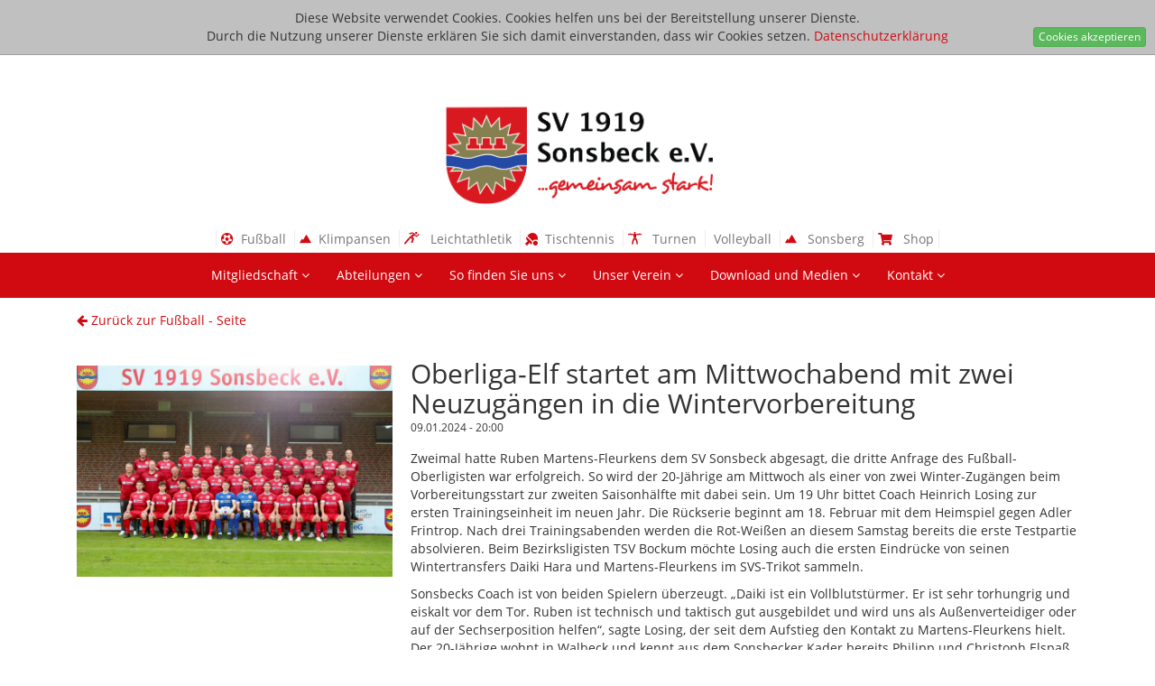

--- FILE ---
content_type: text/html
request_url: https://www.sv-sonsbeck.de/index.php/news/1867/oberliga-elf-startet-am-mittwochabend-mit-zwei-neuzugaengen-in-die-wintervorbereitung
body_size: 31497
content:
<!DOCTYPE html>
<html lang="de">
<head>
    <meta charset="utf-8">
    <meta name="viewport" content="width=device-width, initial-scale=1.0">
        <meta name="keywords" content="">
    <meta name="description" content="">

            <meta property="og:url" content="https://www.sv-sonsbeck.de/news/1867/oberliga-elf-startet-am-mittwochabend-mit-zwei-neuzugaengen-in-die-wintervorbereitung"/>
        <meta property="og:type" content="website"/>
        <meta property="og:title" content="Oberliga-Elf startet am Mittwochabend mit zwei Neuzugängen in die Wintervorbereitung"/>
        <meta property="og:description" content="

Zweimal hatte Ruben Martens-Fleurkens dem SV Sonsbeck abgesagt, die dritte Anfrage des Fu&szlig;ball-Oberligisten war erfolgreich. So wird der 20-J&auml;hrige am Mittwoch als einer von zwei Winter-Zug&auml;ngen beim Vorbereitungsstart zur zweiten Saisonh&auml;lfte mit dabei sein. Um 19 Uhr bittet Coach Heinrich Losing zur ersten Trainingseinheit im neuen Jahr. Die R&uuml;ckserie beginnt am 18. Februar mit dem Heimspiel gegen Adler Frintrop. Nach drei Trainingsabenden werden die Rot-Wei&szlig;en an diesem Samstag bereits die erste Testpartie absolvieren. Beim Bezirksligisten TSV Bockum m&ouml;chte Losing auch die ersten Eindr&uuml;cke von seinen Wintertransfers Daiki Hara und Martens-Fleurkens im SVS-Trikot sammeln.




Sonsbecks Coach ist von beiden Spielern &uuml;berzeugt. &bdquo;Daiki ist ein Vollblutst&uuml;rmer. Er ist sehr torhungrig und eiskalt vor dem Tor. Ruben ist technisch und taktisch gut ausgebildet und wird uns als Au&szlig;enverteidiger oder auf der Sechserposition helfen&ldquo;, sagte Losing, der seit dem Aufstieg den Kontakt zu Martens-Fleurkens hielt. Der 20-J&auml;hrige wohnt in Walbeck und kennt aus dem Sonsbecker Kader bereits Philipp und Christoph Elspa&szlig;. Da er die Chance auf den Sprung in den Profi-Kader des niederl&auml;ndischen Zweitligisten VVV&nbsp;Venlo&nbsp;hatte, klappte es vorher nicht mit dem Wechsel zum SVS.&bdquo;Ich habe die letzten zwei Jahre immer die Sommervorbereitung bei der ersten Mannschaft in Venlo mitgemacht, den Sprung zum Profi aber nicht geschafft, sodass ich mich jetzt mehr auf mein Studium und den&nbsp;Beruf&nbsp;konzentrieren m&ouml;chte&ldquo;, erkl&auml;rte der Neuzugang, der bei der U21-Mannschaft in Venlo acht Trainingseinheiten in der Woche absolvierte plus ein Spiel am Wochenende. &bdquo;Teilweise war ich von 8 bis 15.30 Uhr am Platz. Nur montags und freitags war gegen 13 Uhr Ende. Da blieb f&uuml;r den Beruf keine Zeit mehr&ldquo;, f&uuml;gte Martens-Fleurkens hinzu. Jetzt arbeitet er im Familienunternehmen in der Immobilienbranche und studiert an der Fern-Uni Hagen Wirtschaftswissenschaften.


Seine Karriere begann bei den Bambini vom SV L&uuml;llingen. Kurz darauf ging&rsquo;s f&uuml;r ihn weiter zum SV Walbeck. Von der U11 bis zur U15 spielte Martens-Fleurkens das erste Mal in Venlo. Es folgte eine zweij&auml;hrige Zwischenstation beim SV Straelen (U16 und U17), ehe es ihn ab der U18 wieder zur&uuml;ck zum Klub in die Grenzstadt zog. Nun geht&lsquo;s einen Karriereschritt zur&uuml;ck. Warum sich Martens-Fleurkens f&uuml;r den SVS entschied? &bdquo;Mir hat es beim ersten Training vor etwa eineinhalb Jahren schon sehr gut in Sonsbeck gefallen. Zuletzt habe ich mir auch einige Spiele der Mannschaft angeguckt. Es ist eine coole Truppe. Der Trainer l&auml;sst offensiv spielen. Hier l&auml;sst sich der Fu&szlig;ball auf einem hohen Niveau auch mit Spa&szlig; kombinieren. Hinzu kommen das famili&auml;re Umfeld und die N&auml;he zu meinem Wohnort.&ldquo;




Seine St&auml;rken sieht der 20-J&auml;hrige vor allem im Verteidigen beim Eins-gegen-eins. Losing holte ihn auch wegen seiner technischen F&auml;higkeiten und dem guten Passspiel. &bdquo;An den Erwachsenen-Fu&szlig;ball muss ich mich noch gew&ouml;hnen. Da ben&ouml;tigt man schon eine bessere Physis und mehr H&auml;rte.&ldquo;Bei Daiki Hara muss Losing eine neue Herausforderung meistern. Denn der Japaner hat bis vor wenigen Wochen noch in&nbsp;Tokio&nbsp;gelebt und ist mit der deutschen Sprache nicht vertraut. Und seine Englischkenntnisse reichen noch nicht aus, um sich auf dem Fu&szlig;ballplatz zu verst&auml;ndigen. &bdquo;Aber auch die Kommunikation mit ihm werden wir sicherlich irgendwie hinbekommen&ldquo;, gibt sich Heinrich Losing zuversichtlich, denn schlie&szlig;lich soll der Japaner einige Tore schie&szlig;en.
Beim Auftakt der Vorbereitung am Mittwochabend erwartet Sonsbecks Trainer auch die zuletzt verletzten Robin Schoofs, Sanjin Vrebac, Jamie van de Loo und Lars van Schyndel sowie den A-Jugendlichen Noah Thier. Lediglich die Langzeitverletzten Klaus Keisers, Malik Bongers und Jannik Hinsenkamp werden weiter fehlen.


Quelle: www.rp-online.de&nbsp;





"/>
        <meta property="og:image" content="https://sv-sonsbeck.de/assets/uploads/Bereiche/Fu%C3%9Fball/Senioren/1%20Mannschaft/Oberliga%202023-24/Fotos/IMG-20230827-WA0037.jpg"/>
        
    <meta name="author" content="Jürgen Teloo" >
    <title>SV-Sonsbeck</title>
    <link rel="shortcut icon" type="image/x-icon" href="/themes/frontend/images/Wappen_SV_Sonsbeck.ico">
    <link href="//fonts.googleapis.com/css?family=Istok+Web" rel="stylesheet">
    <link href="/themes/frontend/css/bootstrap.min.css" rel="stylesheet">
    <link href="/themes/frontend/css/font-awesome.min.css" rel="stylesheet">
    <link href="//maxcdn.bootstrapcdn.com/font-awesome/4.7.0/css/font-awesome.min.css" rel="stylesheet">
    <link href="//use.fontawesome.com/releases/v5.0.8/css/all.css" rel="stylesheet">
    <link href="//cdn.jsdelivr.net/foundation-icons/3.0/foundation-icons.min.css" rel="stylesheet">
    <link href="//code.ionicframework.com/ionicons/2.0.1/css/ionicons.min.css" rel="stylesheet">
    <link href="//fonts.googleapis.com/icon?family=Material+Icons" rel="stylesheet">
    <link href="/themes/frontend/css/animate.min.css" rel="stylesheet">
    <link href="/themes/frontend/css/lightbox.css" rel="stylesheet">
    <link href="/themes/frontend/plugins/fancybox/css/jquery.fancybox.min.css" rel="stylesheet">
    <link href="/themes/frontend/plugins/notie/notie.css" rel="stylesheet">
    <link href="/themes/frontend/plugins/datepicker/css/bootstrap-datepicker3.css" rel="stylesheet">
    <link href="/themes/frontend/css/style.css" rel="stylesheet">
    <link href="/themes/frontend/css/responsive_new.css?=1768678808" rel="stylesheet">
    <link href="/themes/frontend/css/icons/style.css?=1768678808" rel="stylesheet">
    <link href="//cdnjs.cloudflare.com/ajax/libs/fullcalendar/3.3.1/fullcalendar.min.css" rel="stylesheet">
    <!--[if lt IE 9]>
    <script src="/themes/frontend/js/html5shiv.js"></script>
    <script src="/themes/frontend/js/respond.min.js"></script>
    <![endif]-->

    <script type="text/javascript" src="/themes/frontend/js/jquery.js"></script>
    <script type="text/javascript" src="/themes/frontend/plugins/moment.js/moment-with-locales.min.js"></script>
    <script type="text/javascript" src="//cdnjs.cloudflare.com/ajax/libs/fullcalendar/3.3.1/fullcalendar.min.js"></script>
    <script type="text/javascript" src="/themes/frontend/plugins/fullcalendar/locales-all.js"></script>
    <link rel="stylesheet" href="//maxcdn.bootstrapcdn.com/font-awesome/4.5.0/css/font-awesome.min.css">

    <script src='//www.google.com/recaptcha/api.js'></script>

</head>
<body>

<div class="">
    <div>
        <div class="logo">
                        <a href="/index.php/sv-sonsbeck"><img src="/assets/uploads/202101_Logo.png" /><!--<span class="pull-right">...gemeinsam stark!</span>--></a>
        </div>
    </div>
    <div class="top-nav border">
        <div class="container">
            <div class="col-md-12">
                <div class="text-center center-on-md">
                    <!--<span class="padding-right padding-left"><a href="/home"><i class="fa fa-home"></i><div class="hide-on-md"> &nbsp;SV Sonsbeck</div></a></span>-->
                    <span class="padding-min-right padding-min-left"><a href="/index.php/fussball" title="Fußball"><i class="fas fa-futbol-o"></i>
                            <div class="hide-on-md"> &nbsp;Fußball</div>
                        </a></span>
                    <span class="padding-min-right padding-min-left"><a href="/index.php/klimpansen" title="Klimpansen"><i class="fi-mountains"></i>
                            <div class="hide-on-md"> &nbsp;Klimpansen</div>
                        </a></span>
                    <span class="padding-min-right padding-min-left"><a href="/index.php/leichtathletik" title="Leichtathletik"><i class="icon-leichtathletik"></i>
                            <div class="hide-on-md">&nbsp; Leichtathletik</div>
                        </a></span>
                    <span class="padding-min-right padding-min-left"><a href="/index.php/tischtennis" title="Tischtennis"><i class="fas fa-table-tennis"></i>
                            <div class="hide-on-md"> &nbsp;Tischtennis</div>
                        </a></span>
                    <span class="padding-min-right padding-min-left"><a href="/index.php/turnen" title="Turnen"><i class="icon-turnen"></i>
                            <div class="hide-on-md">&nbsp; Turnen</div>
                        </a></span>
                    <span class="padding-min-right padding-min-left"><a href="/index.php/volleyball" title="Volleyball"><i class="ion-ios-baseball"></i>
                            <div class="hide-on-md"> &nbsp;Volleyball</div>
                        </a></span>
                    <span class="padding-min-right padding-min-left"><a href="https://www.sv-sonsbeck.de/index.php/klimpansen/nutzung-kletterfels/oeffnungszeiten-und-kosten"><i class="fi-mountains" title="Sonsberg"></i>
                            <div class="hide-on-md"> &nbsp;&nbsp;Sonsberg</div>
                        </a></span>
                    <span class="padding-min-right padding-min-left"><a href="https://www.jako.de/de/team/sv_sonsbeck/"><i class="fas fa-shopping-cart" title="Shop"></i>
                            <div class="hide-on-md"> &nbsp;&nbsp;Shop</div>
                        </a></span>
                </div>
            </div>
        </div>
    </div>
    <div class="underNav"></div>
    <nav class="navbar navbar-default" role="navigation">
        <div class="navbar-header">

            <button type="button" class="navbar-toggle" data-toggle="collapse" data-target="#bs-example-navbar-collapse-1">
                <span class="sr-only">Toggle navigation</span><span class="icon-bar"></span><span class="icon-bar"></span><span class="icon-bar"></span>
            </button>
        </div>

        <div class="collapse navbar-collapse" id="bs-example-navbar-collapse-1" style="">
            <ul class="nav navbar-nav">
                <li class="dropdown 6 44 "><a href="javascript:;" >Mitgliedschaft <i class="fa fa-angle-down"></i></a><ul class="dropdown-menu" role="menu"><li class="dropdown 0 311 "><a href="/index.php/sv-sonsbeck/mitgliedschaft/anmeldung-neu" >Anmeldung (Neu) </a></li><li class="dropdown 0 199 "><a href="/index.php/sv-sonsbeck/mitgliedschaft/einverstaendniserklaerungen-fotos" >Einverständniserklärungen Fotos </a></li><li class="dropdown 0 46 "><a href="/index.php/sv-sonsbeck/mitgliedschaft/abmeldung" >Abmeldung </a></li><li class="dropdown 0 47 "><a href="/index.php/sv-sonsbeck/mitgliedschaft/beitraege" >Beiträge </a></li><li class="dropdown 0 48 "><a href="/index.php/sv-sonsbeck/mitgliedschaft/versicherungsschutz" >Versicherungsschutz </a></li></ul></li><li class="dropdown 6 8 "><a href="javascript:;" >Abteilungen <i class="fa fa-angle-down"></i></a><ul class="dropdown-menu" role="menu"><li class="dropdown 0 49 "><a href="/index.php/fussball" >Fußball </a></li><li class="dropdown 0 50 "><a href="/index.php/klimpansen" >Klimpansen - Klettern </a></li><li class="dropdown 0 51 "><a href="/index.php/leichtathletik" >Leichtathletik </a></li><li class="dropdown 0 52 "><a href="/index.php/tischtennis" >Tischtennis </a></li><li class="dropdown 0 53 "><a href="/index.php/turnen" >Turnen und Fitness </a></li><li class="dropdown 0 54 "><a href="/index.php/volleyball" >Volleyball </a></li></ul></li><li class="dropdown 6 37 "><a href="/index.php/sv-sonsbeck/so-finden-sie-uns" >So finden Sie uns <i class="fa fa-angle-down"></i></a><ul class="dropdown-menu" role="menu"><li class="dropdown 0 55 "><a href="/index.php/sv-sonsbeck/so-finden-sie-uns/fussball" >Fußball </a></li><li class="dropdown 0 56 "><a href="/index.php/sv-sonsbeck/so-finden-sie-uns/klimpansen-integratives-klettern" >Klimpansen - Integratives Klettern </a></li><li class="dropdown 0 57 "><a href="/index.php/sv-sonsbeck/so-finden-sie-uns/leichtathletik" >Leichtathletik </a></li><li class="dropdown 0 58 "><a href="/index.php/sv-sonsbeck/so-finden-sie-uns/tischtennis" >Tischtennis </a></li><li class="dropdown 0 60 "><a href="/index.php/sv-sonsbeck/so-finden-sie-uns/turnen-und-fitness" >Turnen und Fitness </a></li><li class="dropdown 0 59 "><a href="/index.php/sv-sonsbeck/so-finden-sie-uns/volleyball" >Volleyball </a></li></ul></li><li class="dropdown 8 11 "><a href="/index.php/sv-sonsbeck/unser-verein" >Unser Verein <i class="fa fa-angle-down"></i></a><ul class="dropdown-menu" role="menu"><li class="dropdown 0 61 "><a href="/index.php/sv-sonsbeck/unser-verein/vorstand" >Vorstand </a></li><li class="dropdown 0 62 "><a href="/index.php/sv-sonsbeck/unser-verein/ehrentafel" >Ehrentafel </a></li><li class="dropdown 0 63 "><a href="/index.php/sv-sonsbeck/unser-verein/satzung" >Satzung </a></li><li class="dropdown 0 204 "><a href="/index.php/sv-sonsbeck/unser-verein/vereinskollektion" >Vereinskollektion </a></li><li class="dropdown 0 65 "><a href="/index.php/sv-sonsbeck/unser-verein/spenden" >Spenden </a></li><li class="dropdown 0 72 "><a href="/index.php/sv-sonsbeck/unser-verein/vereinsarzt" >Vereinsarzt </a></li><li class="dropdown 0 197 "><a href="/index.php/sv-sonsbeck/unser-verein/impressum" >Impressum </a></li><li class="dropdown 0 198 "><a href="/index.php/sv-sonsbeck/unser-verein/datenschutzerklaerung" >Datenschutzerklärung </a></li></ul></li><li class="dropdown 3 15 "><a href="javascript:;" >Download und Medien <i class="fa fa-angle-down"></i></a><ul class="dropdown-menu" role="menu"><li class="dropdown 0 74 "><a href="/index.php/sv-sonsbeck/download-und-medien/videos" >Videos </a></li><li class="dropdown 0 75 "><a href="/index.php/sv-sonsbeck/download-und-medien/musik" >Musik </a></li><li class="dropdown 0 212 "><a href="/index.php/sv-sonsbeck/download-und-medien/chronik" >Chronik </a></li></ul></li><li class="dropdown 2 10 "><a href="javascript:;" >Kontakt <i class="fa fa-angle-down"></i></a><ul class="dropdown-menu" role="menu"><li class="dropdown 0 66 "><a href="/index.php/sv-sonsbeck/kontakt/geschaeftsstelle" >Geschäftsstelle </a></li></ul></li>
            </ul>
        </div>
    </nav>
    <!--<div id="nav_block"></div>-->
    <div id="content">
        <div class="container">
    <div class="col-md-12 " style="background-color: white">
        <div class="row">
            <div class="col-md-12 margin-top">
                                <a href="https://www.sv-sonsbeck.de/index.php/fussball"><i class="fa fa-arrow-left"></i> Zurück zur Fußball - Seite</a>
            </div>
        </div>
        <div class="row content">

            <div class="col-md-12">
                <div class="row">
                    <div class="col-sm-4">
                        <img alt="" src="https://sv-sonsbeck.de/assets/uploads/Bereiche/Fu%C3%9Fball/Senioren/1%20Mannschaft/Oberliga%202023-24/Fotos/IMG-20230827-WA0037.jpg" class="img-responsive full-width">
                    </div>
                    <div class="col-sm-8" style="padding: 5px;">
                        <h2 class="title" style="margin-top: -13px;">
                            Oberliga-Elf startet am Mittwochabend mit zwei Neuzugängen in die Wintervorbereitung                        </h2>

                        <div class="list-toolbar" style="margin-top: -10px;">
                            <span style="font-size: 12px;">09.01.2024 - 20:00</span>
                        </div>

                        <div style="margin-top: 15px;margin-right: 10px;">
                            <p>
                                <div class="group dark:text-white-solid park-container-small print:max-w-container-small " data-cy="article-content" data-article-content="">
<div class="my-6 desktop:my-8 desktop:[.floated_&amp;]:mt-0 desktop:[.floated_&amp;]:mb-10 article-dropcap-small desktop:article-dropcap-large print:article-dropcap-print" data-cy="article-content-text">
<p class="text_ohne_einzug richtext text-em-55 !leading-serif mx-6 desktop:mx-0">Zweimal hatte Ruben Martens-Fleurkens dem SV Sonsbeck abgesagt, die dritte Anfrage des Fu&szlig;ball-Oberligisten war erfolgreich. So wird der 20-J&auml;hrige am Mittwoch als einer von zwei Winter-Zug&auml;ngen beim Vorbereitungsstart zur zweiten Saisonh&auml;lfte mit dabei sein. Um 19 Uhr bittet Coach Heinrich Losing zur ersten Trainingseinheit im neuen Jahr. Die R&uuml;ckserie beginnt am 18. Februar mit dem Heimspiel gegen Adler Frintrop. Nach drei Trainingsabenden werden die Rot-Wei&szlig;en an diesem Samstag bereits die erste Testpartie absolvieren. Beim Bezirksligisten TSV Bockum m&ouml;chte Losing auch die ersten Eindr&uuml;cke von seinen Wintertransfers Daiki Hara und Martens-Fleurkens im SVS-Trikot sammeln.</p>
</div>
</div>
<div class="group dark:text-white-solid park-container-small print:max-w-container-small " data-cy="article-content" data-article-content="">
<div class="my-6 desktop:my-8 desktop:[.floated_&amp;]:mt-0 desktop:[.floated_&amp;]:mb-10 " data-cy="article-content-text">
<p class="richtext text-em-55 !leading-serif mx-6 desktop:mx-0">Sonsbecks Coach ist von beiden Spielern &uuml;berzeugt. &bdquo;Daiki ist ein Vollblutst&uuml;rmer. Er ist sehr torhungrig und eiskalt vor dem Tor. Ruben ist technisch und taktisch gut ausgebildet und wird uns als Au&szlig;enverteidiger oder auf der Sechserposition helfen&ldquo;, sagte Losing, der seit dem Aufstieg den Kontakt zu Martens-Fleurkens hielt. Der 20-J&auml;hrige wohnt in Walbeck und kennt aus dem Sonsbecker Kader bereits Philipp und Christoph Elspa&szlig;. Da er die Chance auf den Sprung in den Profi-Kader des niederl&auml;ndischen Zweitligisten VVV&nbsp;Venlo&nbsp;hatte, klappte es vorher nicht mit dem Wechsel zum SVS.<br /><br />&bdquo;Ich habe die letzten zwei Jahre immer die Sommervorbereitung bei der ersten Mannschaft in Venlo mitgemacht, den Sprung zum Profi aber nicht geschafft, sodass ich mich jetzt mehr auf mein Studium und den&nbsp;Beruf&nbsp;konzentrieren m&ouml;chte&ldquo;, erkl&auml;rte der Neuzugang, der bei der U21-Mannschaft in Venlo acht Trainingseinheiten in der Woche absolvierte plus ein Spiel am Wochenende. &bdquo;Teilweise war ich von 8 bis 15.30 Uhr am Platz. Nur montags und freitags war gegen 13 Uhr Ende. Da blieb f&uuml;r den Beruf keine Zeit mehr&ldquo;, f&uuml;gte Martens-Fleurkens hinzu. Jetzt arbeitet er im Familienunternehmen in der Immobilienbranche und studiert an der Fern-Uni Hagen Wirtschaftswissenschaften.</p>
<div class="group dark:text-white-solid park-container-small print:max-w-container-small " data-cy="article-content" data-article-content="">
<div class="my-6 desktop:my-8 desktop:[.floated_&amp;]:mt-0 desktop:[.floated_&amp;]:mb-10 " data-cy="article-content-text">
<p class="richtext text-em-55 !leading-serif mx-6 desktop:mx-0">Seine Karriere begann bei den Bambini vom SV L&uuml;llingen. Kurz darauf ging&rsquo;s f&uuml;r ihn weiter zum SV Walbeck. Von der U11 bis zur U15 spielte Martens-Fleurkens das erste Mal in Venlo. Es folgte eine zweij&auml;hrige Zwischenstation beim SV Straelen (U16 und U17), ehe es ihn ab der U18 wieder zur&uuml;ck zum Klub in die Grenzstadt zog. Nun geht&lsquo;s einen Karriereschritt zur&uuml;ck. Warum sich Martens-Fleurkens f&uuml;r den SVS entschied? &bdquo;Mir hat es beim ersten Training vor etwa eineinhalb Jahren schon sehr gut in Sonsbeck gefallen. Zuletzt habe ich mir auch einige Spiele der Mannschaft angeguckt. Es ist eine coole Truppe. Der Trainer l&auml;sst offensiv spielen. Hier l&auml;sst sich der Fu&szlig;ball auf einem hohen Niveau auch mit Spa&szlig; kombinieren. Hinzu kommen das famili&auml;re Umfeld und die N&auml;he zu meinem Wohnort.&ldquo;</p>
</div>
</div>
<div class="group dark:text-white-solid park-container-small print:max-w-container-small " data-cy="article-content" data-article-content="">
<div class="my-6 desktop:my-8 desktop:[.floated_&amp;]:mt-0 desktop:[.floated_&amp;]:mb-10 " data-cy="article-content-text">
<p class="richtext text-em-55 !leading-serif mx-6 desktop:mx-0">Seine St&auml;rken sieht der 20-J&auml;hrige vor allem im Verteidigen beim Eins-gegen-eins. Losing holte ihn auch wegen seiner technischen F&auml;higkeiten und dem guten Passspiel. &bdquo;An den Erwachsenen-Fu&szlig;ball muss ich mich noch gew&ouml;hnen. Da ben&ouml;tigt man schon eine bessere Physis und mehr H&auml;rte.&ldquo;<br /><br />Bei Daiki Hara muss Losing eine neue Herausforderung meistern. Denn der Japaner hat bis vor wenigen Wochen noch in&nbsp;<a href="https://rp-online.de/thema/tokio/">Tokio</a>&nbsp;gelebt und ist mit der deutschen Sprache nicht vertraut. Und seine Englischkenntnisse reichen noch nicht aus, um sich auf dem Fu&szlig;ballplatz zu verst&auml;ndigen. &bdquo;Aber auch die Kommunikation mit ihm werden wir sicherlich irgendwie hinbekommen&ldquo;, gibt sich Heinrich Losing zuversichtlich, denn schlie&szlig;lich soll der Japaner einige Tore schie&szlig;en.</p>
<div id="opinary-automation-placeholder">Beim Auftakt der Vorbereitung am Mittwochabend erwartet Sonsbecks Trainer auch die zuletzt verletzten Robin Schoofs, Sanjin Vrebac, Jamie van de Loo und Lars van Schyndel sowie den A-Jugendlichen Noah Thier. Lediglich die Langzeitverletzten Klaus Keisers, Malik Bongers und Jannik Hinsenkamp werden weiter fehlen.</div>
<div class="group dark:text-white-solid park-container-small print:max-w-container-small " data-cy="article-content" data-article-content="">
<div class="my-6 desktop:my-8 desktop:[.floated_&amp;]:mt-0 desktop:[.floated_&amp;]:mb-10 " data-cy="article-content-text">
<p class="richtext text-em-55 !leading-serif mx-6 desktop:mx-0"><br />Quelle: <a href="http://www.rp-online.de">www.rp-online.de</a>&nbsp;</p>
</div>
</div>
</div>
</div>
</div>
</div>                            </p>
                        </div>
                    </div>


                </div>
            </div>
        </div>
    </div>
</div>


    </div>
    <footer style="position: relative">
        <div class="container">
            <div class="row">
                <div class="col-md-4">
                    <p><strong>Gesch&auml;ftsstelle<br /></strong>SV 1919 Sonsbeck e.V.<br />im Willy-Lemkens-Sportpark<br />Parkstr. 8&nbsp;<br />47665 Sonsbeck<br /><br /><a href="/index.php/sv-sonsbeck/unser-verein/satzung" target="_blank">Satzung</a>,&nbsp;<a href="/index.php/sv-sonsbeck/unser-verein/impressum" target="_blank">Impressum</a> und <a href="/sv-sonsbeck/unser-verein/datenschutzerklaerung" target="_blank">Datenschutzerkl&auml;rung<br /></a></p>                </div>
                <div class="col-md-4">
                    <p><strong>&Ouml;ffnungszeiten<br /></strong>Dienstag von 18:00-19:30 Uhr<br />Mittwoch von 17:30-19:00 Uhr<br /><strong>Telefon<br /></strong>02838-1631</p>
<p>&nbsp;</p>                </div>
                <div class="col-md-4">
                    <p><strong>Postanschrift<br /></strong>SV 1919 Sonsbeck e.V.<br />Hochstr. 4<br />47665 Sonsbeck<br /><strong>E-Mail<br /></strong><a href="mailto:info@sv-sonsbeck.de">info@sv-sonsbeck.de</a><br /><br /><br /><br /></p>
                </div>
            </div>
        </div>
    </footer>
</div>
<!--/#footer-->
<div id="cookieNotice"><span>Diese Website verwendet Cookies. Cookies helfen uns bei der Bereitstellung unserer Dienste. <br>Durch die Nutzung unserer Dienste erklären Sie sich damit einverstanden, dass wir Cookies setzen.</span> <a href="/sv-sonsbeck/unser-verein/datenschutzerklaerung">Datenschutzerklärung</a><span class="btn btn-xs btn-success" id="cookieNoticeCloser" style="display:none" onclick="document.cookie = 'hideCookieNotice=1;path=/;expires=Fri, 31 Dec 9999 23:59:59 GMT';jQuery('#cookieNotice').slideUp()">Cookies akzeptieren</span></div>
<script>
    if (document.cookie.indexOf('hideCookieNotice=1') != -1) {
        jQuery('#cookieNotice').hide();
    }
    else {
        jQuery('#cookieNotice').prependTo('body');
        jQuery('#cookieNoticeCloser').show();
    }
</script>
<style>
    #cookieNotice {
        position: relative;
        background-color: #c0c0c0;
        border-bottom: solid 1px #a0a0a0;
        padding: 10px;
        text-align: center
    }

    #cookieNoticeCloser {
        position: absolute;
        right: 10px;
        cursor: pointer
    }

    /*#cookieNoticeCloser:before {content:'';position:absolute;width:1px;height:9px;background-color:#000000;left:7px;top:3px;transform:rotate(-45deg);-webkit-transform:rotate(-45deg);}
    #cookieNoticeCloser:after  {content:'';position:absolute;width:1px;height:9px;background-color:#000000;left:7px;top:3px;transform:rotate(45deg);-webkit-transform:rotate(45deg);}*/
</style>


<script type="text/javascript" src="/themes/frontend/js/jquery.js"></script>
<script type="text/javascript" src="/themes/frontend/js/bootstrap.min.js"></script>
<script type="text/javascript" src="/themes/frontend/js/lightbox.min.js"></script>
<script type="text/javascript" src="/themes/frontend/plugins/fancybox/js/jquery.fancybox.min.js"></script>
<script type="text/javascript" src="/themes/frontend/js/wow.min.js"></script>
<script type="text/javascript" src="/themes/frontend/js/typed.js"></script>
<script type="text/javascript" src="/themes/frontend/js/main.js"></script>
<script type="text/javascript" src="/themes/frontend/js/jquery.magnific-popup.min.js"></script>
<script type="text/javascript" src="/themes/frontend/js/parallax.js"></script>
<script type="text/javascript" src="/themes/frontend/plugins/parallax/parallax.js"></script>
<script type="text/javascript" src="/themes/frontend/plugins/parallax/parallax_carousel.js"></script>
<script type="text/javascript" src="/themes/frontend/plugins/moment.js/moment-with-locales.min.js"></script>
<script type="text/javascript" src="/themes/frontend/plugins/notie/notie.js"></script>
<script type="text/javascript" src="/themes/frontend/plugins/datepicker/js/bootstrap-datepicker.js"></script>
<script type="text/javascript" src="/themes/frontend/plugins/datepicker/locales/bootstrap-datepicker.de.min.js"></script>
<script type="text/javascript" src="//cdnjs.cloudflare.com/ajax/libs/fullcalendar/3.3.1/fullcalendar.min.js"></script>


<script type="text/javascript">
    $(document).ready(function () {

        addActive($('li.active'));

        function addActive(li) {
            console.log(li.parent().hasClass('dropdown-menu'));
            if (li.parent().hasClass('dropdown-menu')) {
                var actual = li.parent().parent();
                actual.addClass('active');
                addActive(actual);
            }
        }

        if ($(document).width() <= 700) {

            $('.dropdown a').click(function () {
                var dropnavTop = $(this).parent().find('.dropdown-menu').offset().top;
                var windowHeight = $(window).height();

                console.log(windowHeight + ' - ' + dropnavTop + ' = ' + (windowHeight - dropnavTop));
                $('.dropdown-menu').css('max-height', windowHeight - dropnavTop + $('.logo').height() + 70);
                $('.dropdown-menu').css('overflow', 'scroll');
            });

            $('.dropdown i').click(function () {
                var dropnavTop = $(this).parent().parent().find('.dropdown-menu').offset().top;
                var windowHeight = $(window).height();
                console.log(windowHeight + ' - ' + dropnavTop + ' = ' + (windowHeight - dropnavTop));
                $('.dropdown-menu').css('max-height', windowHeight - dropnavTop + $('.logo').height() + 70);
                $('.dropdown-menu').css('overflow', 'scroll');
            });

            $('.bg').removeClass('parallax');
        }

        $(".navbar-toggle").on("click", function () {
            $(this).toggleClass("active");
        });

        var navTop = $('.top-nav').offset().top;
        var navTop2 = $('.navbar').offset().top;
        var navHeight = $('.top-nav').height();
        var navHeight2 = $('.navbar').height();
        var underNav = $('.underNav').height();

        $('#content img').each(function () {
            if (!$(this).parent().is('a')) {
                $(this).wrap('<a href="' + $(this).attr('src') + '" class="" data-fancybox="group"></a>')
            }
        });

        if (navTop <= $(window).scrollTop()) {
            $('.top-nav').addClass('navbar-fixed-top');
            $('.underNav').height(underNav + $('.top-nav').height());
        } else {
            $('.top-nav').removeClass('navbar-fixed-top');
            $('#content').css('top', 0);
            $('.underNav').height('0');
        }

        if ((navTop2) <= $(window).scrollTop() + navHeight2) {
            $('.navbar').addClass('navbar-fixed-top');
            $('#content').css('top', navHeight);
            $('footer').css('top', navHeight);
        } else {
            $('#content').css('top', 0);
            $('footer').css('top', 0);
            $('.navbar').removeClass('navbar-fixed-top');
        }

        $(window).on('scroll', function () {

            if (navTop <= $(window).scrollTop()) {
                $('.top-nav').addClass('navbar-fixed-top');
                $('.underNav').height(underNav + $('.top-nav').height());
            } else {
                $('.top-nav').removeClass('navbar-fixed-top');
                $('#content').css('top', 0);
                $('.underNav').height(underNav);
            }

            if ((navTop2) <= $(window).scrollTop() + navHeight2) {
                $('.navbar').addClass('navbar-fixed-top');
                $('#content').css('top', navHeight);
                $('footer').css('top', navHeight);
            } else {
                $('#content').css('top', 0);
                $('footer').css('top', 0);
                $('.navbar').removeClass('navbar-fixed-top');
            }

        });
        $('footer button').on('click', function () {
            location.href = $(this).attr('href');
        });

        $('.item:first').addClass('active');
        $('.item-indicators:first').addClass('active');

        $('img').addClass("img-responsive");

        $('.overlay').on('click', function () {
            $(this).hide();
        });

        var active = $('.active');

        if (active.parent().hasClass('sub-menu')) {
            active.parent().parent().children("a").css('background-color', 'lightgrey');
        }

        $("#typed").typed({
            stringsElement: $('#typed-strings'),
            typeSpeed: 50,
            startDelay: 200
        });

        $('.anker-scroll').on('click', function (e) {
            var href = $(this).attr('href');
            $('html, body').animate({
                scrollTop: $(href).offset().top
            }, 1100);
            e.preventDefault();
        });

    });
</script>
</body>
</html>


--- FILE ---
content_type: text/css
request_url: https://www.sv-sonsbeck.de/themes/frontend/plugins/notie/notie.css
body_size: 2219
content:
.notie-container {
  font-size: 1.6rem;
  height: auto;
  left: 0;
  position: fixed;
  text-align: center;
  width: 100%;
  z-index: 2147483647;
  box-sizing: border-box;
  -o-box-shadow: 0px 0px 5px 0px rgba(0, 0, 0, 0.5);
  -ms-box-shadow: 0px 0px 5px 0px rgba(0, 0, 0, 0.5);
  -moz-box-shadow: 0px 0px 5px 0px rgba(0, 0, 0, 0.5);
  -webkit-box-shadow: 0px 0px 5px 0px rgba(0, 0, 0, 0.5);
  box-shadow: 0px 0px 5px 0px rgba(0, 0, 0, 0.5); }
  @media screen and (max-width: 900px) {
    .notie-container {
      font-size: 1.4rem; } }
  @media screen and (max-width: 750px) {
    .notie-container {
      font-size: 1.2rem; } }
  @media screen and (max-width: 400px) {
    .notie-container {
      font-size: 1rem; } }

.notie-background-success {
  background-color: #57BF57; }

.notie-background-warning {
  background-color: #D6A14D; }

.notie-background-error {
  background-color: #E1715B; }

.notie-background-info {
  background-color: #4D82D6; }

.notie-background-neutral {
  background-color: #A0A0A0; }

.notie-background-overlay {
  background-color: #FFFFFF; }

.notie-textbox {
  color: #FFFFFF;
  padding: 20px; }

.notie-textbox-inner {
  margin: 0 auto;
  max-width: 900px; }

.notie-overlay {
  height: 100%;
  left: 0;
  opacity: 0;
  position: fixed;
  top: 0;
  width: 100%;
  z-index: 2147483646; }

.notie-button {
  color: #FFFFFF;
  padding: 10px;
  cursor: pointer; }

.notie-element {
  color: #FFFFFF;
  padding: 10px; }

.notie-element-half {
  display: inline-block;
  width: 50%;
  box-sizing: border-box; }

.notie-element-third {
  display: inline-block;
  width: 33.3333%;
  box-sizing: border-box; }

.notie-alert {
  cursor: pointer; }

.notie-input-field {
  background-color: #FFFFFF;
  border: 0;
  font-family: inherit;
  font-size: inherit;
  outline: 0;
  padding: 10px;
  text-align: center;
  width: 100%;
  box-sizing: border-box; }

.notie-select-choice-repeated {
  border-bottom: 1px solid rgba(255, 255, 255, 0.2);
  box-sizing: border-box; }

.notie-date-selector-inner {
  margin: 0 auto;
  max-width: 900px;
  -webkit-user-select: none;
  -moz-user-select: none;
  -ms-user-select: none;
  -o-user-select: none;
  user-select: none; }
  .notie-date-selector-inner [contenteditable], .notie-date-selector-inner [contenteditable]:focus {
    outline: 0px solid transparent; }

.notie-date-selector-up {
  transform: rotate(180deg); }


--- FILE ---
content_type: text/javascript
request_url: https://www.sv-sonsbeck.de/themes/frontend/plugins/fullcalendar/locales-all.js
body_size: 245142
content:
!function (e) {
    "function" == typeof define && define.amd ? define(["jquery", "moment"], e) : "object" == typeof exports ? module.exports = e(require("jquery"), require("moment")) : e(jQuery, moment)
}(function (e, a) {
    !function () {
        !function () {
            var e = a.defineLocale("af", {
                months: "Januarie_Februarie_Maart_April_Mei_Junie_Julie_Augustus_September_Oktober_November_Desember".split("_"), monthsShort: "Jan_Feb_Mrt_Apr_Mei_Jun_Jul_Aug_Sep_Okt_Nov_Des".split("_"), weekdays: "Sondag_Maandag_Dinsdag_Woensdag_Donderdag_Vrydag_Saterdag".split("_"), weekdaysShort: "Son_Maa_Din_Woe_Don_Vry_Sat".split("_"), weekdaysMin: "So_Ma_Di_Wo_Do_Vr_Sa".split("_"), meridiemParse: /vm|nm/i, isPM: function (e) {
                    return /^nm$/i.test(e)
                }, meridiem: function (e, a, t) {
                    return e < 12 ? t ? "vm" : "VM" : t ? "nm" : "NM"
                }, longDateFormat: {LT: "HH:mm", LTS: "HH:mm:ss", L: "DD/MM/YYYY", LL: "D MMMM YYYY", LLL: "D MMMM YYYY HH:mm", LLLL: "dddd, D MMMM YYYY HH:mm"}, calendar: {sameDay: "[Vandag om] LT", nextDay: "[MÃ´re om] LT", nextWeek: "dddd [om] LT", lastDay: "[Gister om] LT", lastWeek: "[Laas] dddd [om] LT", sameElse: "L"}, relativeTime: {future: "oor %s", past: "%s gelede", s: "'n paar sekondes", m: "'n minuut", mm: "%d minute", h: "'n uur", hh: "%d ure", d: "'n dag", dd: "%d dae", M: "'n maand", MM: "%d maande", y: "'n jaar", yy: "%d jaar"}, ordinalParse: /\d{1,2}(ste|de)/, ordinal: function (e) {
                    return e + (1 === e || 8 === e || e >= 20 ? "ste" : "de")
                }, week: {dow: 1, doy: 4}
            });
            return e
        }(), e.fullCalendar.datepickerLocale("af", "af", {closeText: "Selekteer", prevText: "Vorige", nextText: "Volgende", currentText: "Vandag", monthNames: ["Januarie", "Februarie", "Maart", "April", "Mei", "Junie", "Julie", "Augustus", "September", "Oktober", "November", "Desember"], monthNamesShort: ["Jan", "Feb", "Mrt", "Apr", "Mei", "Jun", "Jul", "Aug", "Sep", "Okt", "Nov", "Des"], dayNames: ["Sondag", "Maandag", "Dinsdag", "Woensdag", "Donderdag", "Vrydag", "Saterdag"], dayNamesShort: ["Son", "Maa", "Din", "Woe", "Don", "Vry", "Sat"], dayNamesMin: ["So", "Ma", "Di", "Wo", "Do", "Vr", "Sa"], weekHeader: "Wk", dateFormat: "dd/mm/yy", firstDay: 1, isRTL: !1, showMonthAfterYear: !1, yearSuffix: ""}), e.fullCalendar.locale("af", {buttonText: {year: "Jaar", month: "Maand", week: "Week", day: "Dag", list: "Agenda"}, allDayHtml: "Heeldag", eventLimitText: "Addisionele", noEventsMessage: "Daar is geen gebeurtenis"})
    }(), function () {
        !function () {
            var e = {1: "Ù¡", 2: "Ù¢", 3: "Ù£", 4: "Ù¤", 5: "Ù¥", 6: "Ù¦", 7: "Ù§", 8: "Ù¨", 9: "Ù©", 0: "Ù "}, t = {"Ù¡": "1", "Ù¢": "2", "Ù£": "3", "Ù¤": "4", "Ù¥": "5", "Ù¦": "6", "Ù§": "7", "Ù¨": "8", "Ù©": "9", "Ù ": "0"}, n = function (e) {
                return 0 === e ? 0 : 1 === e ? 1 : 2 === e ? 2 : e % 100 >= 3 && e % 100 <= 10 ? 3 : e % 100 >= 11 ? 4 : 5
            }, r = {s: ["Ø£Ù‚Ù„ Ù…Ù† Ø«Ø§Ù†ÙŠØ©", "Ø«Ø§Ù†ÙŠØ© ÙˆØ§Ø­Ø¯Ø©", ["Ø«Ø§Ù†ÙŠØªØ§Ù†", "Ø«Ø§Ù†ÙŠØªÙŠÙ†"], "%d Ø«ÙˆØ§Ù†", "%d Ø«Ø§Ù†ÙŠØ©", "%d Ø«Ø§Ù†ÙŠØ©"], m: ["Ø£Ù‚Ù„ Ù…Ù† Ø¯Ù‚ÙŠÙ‚Ø©", "Ø¯Ù‚ÙŠÙ‚Ø© ÙˆØ§Ø­Ø¯Ø©", ["Ø¯Ù‚ÙŠÙ‚ØªØ§Ù†", "Ø¯Ù‚ÙŠÙ‚ØªÙŠÙ†"], "%d Ø¯Ù‚Ø§Ø¦Ù‚", "%d Ø¯Ù‚ÙŠÙ‚Ø©", "%d Ø¯Ù‚ÙŠÙ‚Ø©"], h: ["Ø£Ù‚Ù„ Ù…Ù† Ø³Ø§Ø¹Ø©", "Ø³Ø§Ø¹Ø© ÙˆØ§Ø­Ø¯Ø©", ["Ø³Ø§Ø¹ØªØ§Ù†", "Ø³Ø§Ø¹ØªÙŠÙ†"], "%d Ø³Ø§Ø¹Ø§Øª", "%d Ø³Ø§Ø¹Ø©", "%d Ø³Ø§Ø¹Ø©"], d: ["Ø£Ù‚Ù„ Ù…Ù† ÙŠÙˆÙ…", "ÙŠÙˆÙ… ÙˆØ§Ø­Ø¯", ["ÙŠÙˆÙ…Ø§Ù†", "ÙŠÙˆÙ…ÙŠÙ†"], "%d Ø£ÙŠØ§Ù…", "%d ÙŠÙˆÙ…Ù‹Ø§", "%d ÙŠÙˆÙ…"], M: ["Ø£Ù‚Ù„ Ù…Ù† Ø´Ù‡Ø±", "Ø´Ù‡Ø± ÙˆØ§Ø­Ø¯", ["Ø´Ù‡Ø±Ø§Ù†", "Ø´Ù‡Ø±ÙŠÙ†"], "%d Ø£Ø´Ù‡Ø±", "%d Ø´Ù‡Ø±Ø§", "%d Ø´Ù‡Ø±"], y: ["Ø£Ù‚Ù„ Ù…Ù† Ø¹Ø§Ù…", "Ø¹Ø§Ù… ÙˆØ§Ø­Ø¯", ["Ø¹Ø§Ù…Ø§Ù†", "Ø¹Ø§Ù…ÙŠÙ†"], "%d Ø£Ø¹ÙˆØ§Ù…", "%d Ø¹Ø§Ù…Ù‹Ø§", "%d Ø¹Ø§Ù…"]}, s = function (e) {
                return function (a, t, s, d) {
                    var i = n(a), o = r[e][n(a)];
                    return 2 === i && (o = o[t ? 0 : 1]), o.replace(/%d/i, a)
                }
            }, d = ["ÙƒØ§Ù†ÙˆÙ† Ø§Ù„Ø«Ø§Ù†ÙŠ ÙŠÙ†Ø§ÙŠØ±", "Ø´Ø¨Ø§Ø· ÙØ¨Ø±Ø§ÙŠØ±", "Ø¢Ø°Ø§Ø± Ù…Ø§Ø±Ø³", "Ù†ÙŠØ³Ø§Ù† Ø£Ø¨Ø±ÙŠÙ„", "Ø£ÙŠØ§Ø± Ù…Ø§ÙŠÙˆ", "Ø­Ø²ÙŠØ±Ø§Ù† ÙŠÙˆÙ†ÙŠÙˆ", "ØªÙ…ÙˆØ² ÙŠÙˆÙ„ÙŠÙˆ", "Ø¢Ø¨ Ø£ØºØ³Ø·Ø³", "Ø£ÙŠÙ„ÙˆÙ„ Ø³Ø¨ØªÙ…Ø¨Ø±", "ØªØ´Ø±ÙŠÙ† Ø§Ù„Ø£ÙˆÙ„ Ø£ÙƒØªÙˆØ¨Ø±", "ØªØ´Ø±ÙŠÙ† Ø§Ù„Ø«Ø§Ù†ÙŠ Ù†ÙˆÙÙ…Ø¨Ø±", "ÙƒØ§Ù†ÙˆÙ† Ø§Ù„Ø£ÙˆÙ„ Ø¯ÙŠØ³Ù…Ø¨Ø±"], i = a.defineLocale("ar", {
                months: d, monthsShort: d, weekdays: "Ø§Ù„Ø£Ø­Ø¯_Ø§Ù„Ø¥Ø«Ù†ÙŠÙ†_Ø§Ù„Ø«Ù„Ø§Ø«Ø§Ø¡_Ø§Ù„Ø£Ø±Ø¨Ø¹Ø§Ø¡_Ø§Ù„Ø®Ù…ÙŠØ³_Ø§Ù„Ø¬Ù…Ø¹Ø©_Ø§Ù„Ø³Ø¨Øª".split("_"), weekdaysShort: "Ø£Ø­Ø¯_Ø¥Ø«Ù†ÙŠÙ†_Ø«Ù„Ø§Ø«Ø§Ø¡_Ø£Ø±Ø¨Ø¹Ø§Ø¡_Ø®Ù…ÙŠØ³_Ø¬Ù…Ø¹Ø©_Ø³Ø¨Øª".split("_"), weekdaysMin: "Ø­_Ù†_Ø«_Ø±_Ø®_Ø¬_Ø³".split("_"), weekdaysParseExact: !0, longDateFormat: {LT: "HH:mm", LTS: "HH:mm:ss", L: "D/â€M/â€YYYY", LL: "D MMMM YYYY", LLL: "D MMMM YYYY HH:mm", LLLL: "dddd D MMMM YYYY HH:mm"}, meridiemParse: /Øµ|Ù…/, isPM: function (e) {
                    return "Ù…" === e
                }, meridiem: function (e, a, t) {
                    return e < 12 ? "Øµ" : "Ù…"
                }, calendar: {sameDay: "[Ø§Ù„ÙŠÙˆÙ… Ø¹Ù†Ø¯ Ø§Ù„Ø³Ø§Ø¹Ø©] LT", nextDay: "[ØºØ¯Ù‹Ø§ Ø¹Ù†Ø¯ Ø§Ù„Ø³Ø§Ø¹Ø©] LT", nextWeek: "dddd [Ø¹Ù†Ø¯ Ø§Ù„Ø³Ø§Ø¹Ø©] LT", lastDay: "[Ø£Ù…Ø³ Ø¹Ù†Ø¯ Ø§Ù„Ø³Ø§Ø¹Ø©] LT", lastWeek: "dddd [Ø¹Ù†Ø¯ Ø§Ù„Ø³Ø§Ø¹Ø©] LT", sameElse: "L"}, relativeTime: {future: "Ø¨Ø¹Ø¯ %s", past: "Ù…Ù†Ø° %s", s: s("s"), m: s("m"), mm: s("m"), h: s("h"), hh: s("h"), d: s("d"), dd: s("d"), M: s("M"), MM: s("M"), y: s("y"), yy: s("y")}, preparse: function (e) {
                    return e.replace(/\u200f/g, "").replace(/[Ù¡Ù¢Ù£Ù¤Ù¥Ù¦Ù§Ù¨Ù©Ù ]/g, function (e) {
                        return t[e]
                    }).replace(/ØŒ/g, ",")
                }, postformat: function (a) {
                    return a.replace(/\d/g, function (a) {
                        return e[a]
                    }).replace(/,/g, "ØŒ")
                }, week: {dow: 6, doy: 12}
            });
            return i
        }(), e.fullCalendar.datepickerLocale("ar", "ar", {closeText: "Ø¥ØºÙ„Ø§Ù‚", prevText: "&#x3C;Ø§Ù„Ø³Ø§Ø¨Ù‚", nextText: "Ø§Ù„ØªØ§Ù„ÙŠ&#x3E;", currentText: "Ø§Ù„ÙŠÙˆÙ…", monthNames: ["ÙŠÙ†Ø§ÙŠØ±", "ÙØ¨Ø±Ø§ÙŠØ±", "Ù…Ø§Ø±Ø³", "Ø£Ø¨Ø±ÙŠÙ„", "Ù…Ø§ÙŠÙˆ", "ÙŠÙˆÙ†ÙŠÙˆ", "ÙŠÙˆÙ„ÙŠÙˆ", "Ø£ØºØ³Ø·Ø³", "Ø³Ø¨ØªÙ…Ø¨Ø±", "Ø£ÙƒØªÙˆØ¨Ø±", "Ù†ÙˆÙÙ…Ø¨Ø±", "Ø¯ÙŠØ³Ù…Ø¨Ø±"], monthNamesShort: ["1", "2", "3", "4", "5", "6", "7", "8", "9", "10", "11", "12"], dayNames: ["Ø§Ù„Ø£Ø­Ø¯", "Ø§Ù„Ø§Ø«Ù†ÙŠÙ†", "Ø§Ù„Ø«Ù„Ø§Ø«Ø§Ø¡", "Ø§Ù„Ø£Ø±Ø¨Ø¹Ø§Ø¡", "Ø§Ù„Ø®Ù…ÙŠØ³", "Ø§Ù„Ø¬Ù…Ø¹Ø©", "Ø§Ù„Ø³Ø¨Øª"], dayNamesShort: ["Ø£Ø­Ø¯", "Ø§Ø«Ù†ÙŠÙ†", "Ø«Ù„Ø§Ø«Ø§Ø¡", "Ø£Ø±Ø¨Ø¹Ø§Ø¡", "Ø®Ù…ÙŠØ³", "Ø¬Ù…Ø¹Ø©", "Ø³Ø¨Øª"], dayNamesMin: ["Ø­", "Ù†", "Ø«", "Ø±", "Ø®", "Ø¬", "Ø³"], weekHeader: "Ø£Ø³Ø¨ÙˆØ¹", dateFormat: "dd/mm/yy", firstDay: 0, isRTL: !0, showMonthAfterYear: !1, yearSuffix: ""}), e.fullCalendar.locale("ar", {
            buttonText: {month: "Ø´Ù‡Ø±", week: "Ø£Ø³Ø¨ÙˆØ¹", day: "ÙŠÙˆÙ…", list: "Ø£Ø¬Ù†Ø¯Ø©"},
            allDayText: "Ø§Ù„ÙŠÙˆÙ… ÙƒÙ„Ù‡",
            eventLimitText: "Ø£Ø®Ø±Ù‰",
            noEventsMessage: "Ø£ÙŠ Ø£Ø­Ø¯Ø§Ø« Ù„Ø¹Ø±Ø¶"
        })
    }(), function () {
        !function () {
            var e = a.defineLocale("ar-dz", {
                months: "Ø¬Ø§Ù†ÙÙŠ_ÙÙŠÙØ±ÙŠ_Ù…Ø§Ø±Ø³_Ø£ÙØ±ÙŠÙ„_Ù…Ø§ÙŠ_Ø¬ÙˆØ§Ù†_Ø¬ÙˆÙŠÙ„ÙŠØ©_Ø£ÙˆØª_Ø³Ø¨ØªÙ…Ø¨Ø±_Ø£ÙƒØªÙˆØ¨Ø±_Ù†ÙˆÙÙ…Ø¨Ø±_Ø¯ÙŠØ³Ù…Ø¨Ø±".split("_"),
                monthsShort: "Ø¬Ø§Ù†ÙÙŠ_ÙÙŠÙØ±ÙŠ_Ù…Ø§Ø±Ø³_Ø£ÙØ±ÙŠÙ„_Ù…Ø§ÙŠ_Ø¬ÙˆØ§Ù†_Ø¬ÙˆÙŠÙ„ÙŠØ©_Ø£ÙˆØª_Ø³Ø¨ØªÙ…Ø¨Ø±_Ø£ÙƒØªÙˆØ¨Ø±_Ù†ÙˆÙÙ…Ø¨Ø±_Ø¯ÙŠØ³Ù…Ø¨Ø±".split("_"),
                weekdays: "Ø§Ù„Ø£Ø­Ø¯_Ø§Ù„Ø¥Ø«Ù†ÙŠÙ†_Ø§Ù„Ø«Ù„Ø§Ø«Ø§Ø¡_Ø§Ù„Ø£Ø±Ø¨Ø¹Ø§Ø¡_Ø§Ù„Ø®Ù…ÙŠØ³_Ø§Ù„Ø¬Ù…Ø¹Ø©_Ø§Ù„Ø³Ø¨Øª".split("_"),
                weekdaysShort: "Ø§Ø­Ø¯_Ø§Ø«Ù†ÙŠÙ†_Ø«Ù„Ø§Ø«Ø§Ø¡_Ø§Ø±Ø¨Ø¹Ø§Ø¡_Ø®Ù…ÙŠØ³_Ø¬Ù…Ø¹Ø©_Ø³Ø¨Øª".split("_"),
                weekdaysMin: "Ø£Ø­_Ø¥Ø«_Ø«Ù„Ø§_Ø£Ø±_Ø®Ù…_Ø¬Ù…_Ø³Ø¨".split("_"),
                weekdaysParseExact: !0,
                longDateFormat: {LT: "HH:mm", LTS: "HH:mm:ss", L: "DD/MM/YYYY", LL: "D MMMM YYYY", LLL: "D MMMM YYYY HH:mm", LLLL: "dddd D MMMM YYYY HH:mm"},
                calendar: {sameDay: "[Ø§Ù„ÙŠÙˆÙ… Ø¹Ù„Ù‰ Ø§Ù„Ø³Ø§Ø¹Ø©] LT", nextDay: "[ØºØ¯Ø§ Ø¹Ù„Ù‰ Ø§Ù„Ø³Ø§Ø¹Ø©] LT", nextWeek: "dddd [Ø¹Ù„Ù‰ Ø§Ù„Ø³Ø§Ø¹Ø©] LT", lastDay: "[Ø£Ù…Ø³ Ø¹Ù„Ù‰ Ø§Ù„Ø³Ø§Ø¹Ø©] LT", lastWeek: "dddd [Ø¹Ù„Ù‰ Ø§Ù„Ø³Ø§Ø¹Ø©] LT", sameElse: "L"},
                relativeTime: {future: "ÙÙŠ %s", past: "Ù…Ù†Ø° %s", s: "Ø«ÙˆØ§Ù†", m: "Ø¯Ù‚ÙŠÙ‚Ø©", mm: "%d Ø¯Ù‚Ø§Ø¦Ù‚", h: "Ø³Ø§Ø¹Ø©", hh: "%d Ø³Ø§Ø¹Ø§Øª", d: "ÙŠÙˆÙ…", dd: "%d Ø£ÙŠØ§Ù…", M: "Ø´Ù‡Ø±", MM: "%d Ø£Ø´Ù‡Ø±", y: "Ø³Ù†Ø©", yy: "%d Ø³Ù†ÙˆØ§Øª"},
                week: {dow: 0, doy: 4}
            });
            return e
        }(), e.fullCalendar.datepickerLocale("ar-dz", "ar-DZ", {closeText: "Ø¥ØºÙ„Ø§Ù‚", prevText: "&#x3C;Ø§Ù„Ø³Ø§Ø¨Ù‚", nextText: "Ø§Ù„ØªØ§Ù„ÙŠ&#x3E;", currentText: "Ø§Ù„ÙŠÙˆÙ…", monthNames: ["Ø¬Ø§Ù†ÙÙŠ", "ÙÙŠÙØ±ÙŠ", "Ù…Ø§Ø±Ø³", "Ø£ÙØ±ÙŠÙ„", "Ù…Ø§ÙŠ", "Ø¬ÙˆØ§Ù†", "Ø¬ÙˆÙŠÙ„ÙŠØ©", "Ø£ÙˆØª", "Ø³Ø¨ØªÙ…Ø¨Ø±", "Ø£ÙƒØªÙˆØ¨Ø±", "Ù†ÙˆÙÙ…Ø¨Ø±", "Ø¯ÙŠØ³Ù…Ø¨Ø±"], monthNamesShort: ["1", "2", "3", "4", "5", "6", "7", "8", "9", "10", "11", "12"], dayNames: ["Ø§Ù„Ø£Ø­Ø¯", "Ø§Ù„Ø§Ø«Ù†ÙŠÙ†", "Ø§Ù„Ø«Ù„Ø§Ø«Ø§Ø¡", "Ø§Ù„Ø£Ø±Ø¨Ø¹Ø§Ø¡", "Ø§Ù„Ø®Ù…ÙŠØ³", "Ø§Ù„Ø¬Ù…Ø¹Ø©", "Ø§Ù„Ø³Ø¨Øª"], dayNamesShort: ["Ø§Ù„Ø£Ø­Ø¯", "Ø§Ù„Ø§Ø«Ù†ÙŠÙ†", "Ø§Ù„Ø«Ù„Ø§Ø«Ø§Ø¡", "Ø§Ù„Ø£Ø±Ø¨Ø¹Ø§Ø¡", "Ø§Ù„Ø®Ù…ÙŠØ³", "Ø§Ù„Ø¬Ù…Ø¹Ø©", "Ø§Ù„Ø³Ø¨Øª"], dayNamesMin: ["Ø­", "Ù†", "Ø«", "Ø±", "Ø®", "Ø¬", "Ø³"], weekHeader: "Ø£Ø³Ø¨ÙˆØ¹", dateFormat: "dd/mm/yy", firstDay: 6, isRTL: !0, showMonthAfterYear: !1, yearSuffix: ""}), e.fullCalendar.locale("ar-dz", {
            buttonText: {month: "Ø´Ù‡Ø±", week: "Ø£Ø³Ø¨ÙˆØ¹", day: "ÙŠÙˆÙ…", list: "Ø£Ø¬Ù†Ø¯Ø©"},
            allDayText: "Ø§Ù„ÙŠÙˆÙ… ÙƒÙ„Ù‡",
            eventLimitText: "Ø£Ø®Ø±Ù‰",
            noEventsMessage: "Ø£ÙŠ Ø£Ø­Ø¯Ø§Ø« Ù„Ø¹Ø±Ø¶"
        })
    }(), function () {
        !function () {
            var e = {1: "1", 2: "2", 3: "3", 4: "4", 5: "5", 6: "6", 7: "7", 8: "8", 9: "9", 0: "0"}, t = function (e) {
                return 0 === e ? 0 : 1 === e ? 1 : 2 === e ? 2 : e % 100 >= 3 && e % 100 <= 10 ? 3 : e % 100 >= 11 ? 4 : 5
            }, n = {s: ["Ø£Ù‚Ù„ Ù…Ù† Ø«Ø§Ù†ÙŠØ©", "Ø«Ø§Ù†ÙŠØ© ÙˆØ§Ø­Ø¯Ø©", ["Ø«Ø§Ù†ÙŠØªØ§Ù†", "Ø«Ø§Ù†ÙŠØªÙŠÙ†"], "%d Ø«ÙˆØ§Ù†", "%d Ø«Ø§Ù†ÙŠØ©", "%d Ø«Ø§Ù†ÙŠØ©"], m: ["Ø£Ù‚Ù„ Ù…Ù† Ø¯Ù‚ÙŠÙ‚Ø©", "Ø¯Ù‚ÙŠÙ‚Ø© ÙˆØ§Ø­Ø¯Ø©", ["Ø¯Ù‚ÙŠÙ‚ØªØ§Ù†", "Ø¯Ù‚ÙŠÙ‚ØªÙŠÙ†"], "%d Ø¯Ù‚Ø§Ø¦Ù‚", "%d Ø¯Ù‚ÙŠÙ‚Ø©", "%d Ø¯Ù‚ÙŠÙ‚Ø©"], h: ["Ø£Ù‚Ù„ Ù…Ù† Ø³Ø§Ø¹Ø©", "Ø³Ø§Ø¹Ø© ÙˆØ§Ø­Ø¯Ø©", ["Ø³Ø§Ø¹ØªØ§Ù†", "Ø³Ø§Ø¹ØªÙŠÙ†"], "%d Ø³Ø§Ø¹Ø§Øª", "%d Ø³Ø§Ø¹Ø©", "%d Ø³Ø§Ø¹Ø©"], d: ["Ø£Ù‚Ù„ Ù…Ù† ÙŠÙˆÙ…", "ÙŠÙˆÙ… ÙˆØ§Ø­Ø¯", ["ÙŠÙˆÙ…Ø§Ù†", "ÙŠÙˆÙ…ÙŠÙ†"], "%d Ø£ÙŠØ§Ù…", "%d ÙŠÙˆÙ…Ù‹Ø§", "%d ÙŠÙˆÙ…"], M: ["Ø£Ù‚Ù„ Ù…Ù† Ø´Ù‡Ø±", "Ø´Ù‡Ø± ÙˆØ§Ø­Ø¯", ["Ø´Ù‡Ø±Ø§Ù†", "Ø´Ù‡Ø±ÙŠÙ†"], "%d Ø£Ø´Ù‡Ø±", "%d Ø´Ù‡Ø±Ø§", "%d Ø´Ù‡Ø±"], y: ["Ø£Ù‚Ù„ Ù…Ù† Ø¹Ø§Ù…", "Ø¹Ø§Ù… ÙˆØ§Ø­Ø¯", ["Ø¹Ø§Ù…Ø§Ù†", "Ø¹Ø§Ù…ÙŠÙ†"], "%d Ø£Ø¹ÙˆØ§Ù…", "%d Ø¹Ø§Ù…Ù‹Ø§", "%d Ø¹Ø§Ù…"]}, r = function (e) {
                return function (a, r, s, d) {
                    var i = t(a), o = n[e][t(a)];
                    return 2 === i && (o = o[r ? 0 : 1]), o.replace(/%d/i, a)
                }
            }, s = ["ÙŠÙ†Ø§ÙŠØ±", "ÙØ¨Ø±Ø§ÙŠØ±", "Ù…Ø§Ø±Ø³", "Ø£Ø¨Ø±ÙŠÙ„", "Ù…Ø§ÙŠÙˆ", "ÙŠÙˆÙ†ÙŠÙˆ", "ÙŠÙˆÙ„ÙŠÙˆ", "Ø£ØºØ³Ø·Ø³", "Ø³Ø¨ØªÙ…Ø¨Ø±", "Ø£ÙƒØªÙˆØ¨Ø±", "Ù†ÙˆÙÙ…Ø¨Ø±", "Ø¯ÙŠØ³Ù…Ø¨Ø±"], d = a.defineLocale("ar-ly", {
                months: s, monthsShort: s, weekdays: "Ø§Ù„Ø£Ø­Ø¯_Ø§Ù„Ø¥Ø«Ù†ÙŠÙ†_Ø§Ù„Ø«Ù„Ø§Ø«Ø§Ø¡_Ø§Ù„Ø£Ø±Ø¨Ø¹Ø§Ø¡_Ø§Ù„Ø®Ù…ÙŠØ³_Ø§Ù„Ø¬Ù…Ø¹Ø©_Ø§Ù„Ø³Ø¨Øª".split("_"), weekdaysShort: "Ø£Ø­Ø¯_Ø¥Ø«Ù†ÙŠÙ†_Ø«Ù„Ø§Ø«Ø§Ø¡_Ø£Ø±Ø¨Ø¹Ø§Ø¡_Ø®Ù…ÙŠØ³_Ø¬Ù…Ø¹Ø©_Ø³Ø¨Øª".split("_"), weekdaysMin: "Ø­_Ù†_Ø«_Ø±_Ø®_Ø¬_Ø³".split("_"), weekdaysParseExact: !0, longDateFormat: {LT: "HH:mm", LTS: "HH:mm:ss", L: "D/â€M/â€YYYY", LL: "D MMMM YYYY", LLL: "D MMMM YYYY HH:mm", LLLL: "dddd D MMMM YYYY HH:mm"}, meridiemParse: /Øµ|Ù…/, isPM: function (e) {
                    return "Ù…" === e
                }, meridiem: function (e, a, t) {
                    return e < 12 ? "Øµ" : "Ù…"
                }, calendar: {sameDay: "[Ø§Ù„ÙŠÙˆÙ… Ø¹Ù†Ø¯ Ø§Ù„Ø³Ø§Ø¹Ø©] LT", nextDay: "[ØºØ¯Ù‹Ø§ Ø¹Ù†Ø¯ Ø§Ù„Ø³Ø§Ø¹Ø©] LT", nextWeek: "dddd [Ø¹Ù†Ø¯ Ø§Ù„Ø³Ø§Ø¹Ø©] LT", lastDay: "[Ø£Ù…Ø³ Ø¹Ù†Ø¯ Ø§Ù„Ø³Ø§Ø¹Ø©] LT", lastWeek: "dddd [Ø¹Ù†Ø¯ Ø§Ù„Ø³Ø§Ø¹Ø©] LT", sameElse: "L"}, relativeTime: {future: "Ø¨Ø¹Ø¯ %s", past: "Ù…Ù†Ø° %s", s: r("s"), m: r("m"), mm: r("m"), h: r("h"), hh: r("h"), d: r("d"), dd: r("d"), M: r("M"), MM: r("M"), y: r("y"), yy: r("y")}, preparse: function (e) {
                    return e.replace(/\u200f/g, "").replace(/ØŒ/g, ",")
                }, postformat: function (a) {
                    return a.replace(/\d/g, function (a) {
                        return e[a]
                    }).replace(/,/g, "ØŒ")
                }, week: {dow: 6, doy: 12}
            });
            return d
        }(), e.fullCalendar.datepickerLocale("ar-ly", "ar", {closeText: "Ø¥ØºÙ„Ø§Ù‚", prevText: "&#x3C;Ø§Ù„Ø³Ø§Ø¨Ù‚", nextText: "Ø§Ù„ØªØ§Ù„ÙŠ&#x3E;", currentText: "Ø§Ù„ÙŠÙˆÙ…", monthNames: ["ÙŠÙ†Ø§ÙŠØ±", "ÙØ¨Ø±Ø§ÙŠØ±", "Ù…Ø§Ø±Ø³", "Ø£Ø¨Ø±ÙŠÙ„", "Ù…Ø§ÙŠÙˆ", "ÙŠÙˆÙ†ÙŠÙˆ", "ÙŠÙˆÙ„ÙŠÙˆ", "Ø£ØºØ³Ø·Ø³", "Ø³Ø¨ØªÙ…Ø¨Ø±", "Ø£ÙƒØªÙˆØ¨Ø±", "Ù†ÙˆÙÙ…Ø¨Ø±", "Ø¯ÙŠØ³Ù…Ø¨Ø±"], monthNamesShort: ["1", "2", "3", "4", "5", "6", "7", "8", "9", "10", "11", "12"], dayNames: ["Ø§Ù„Ø£Ø­Ø¯", "Ø§Ù„Ø§Ø«Ù†ÙŠÙ†", "Ø§Ù„Ø«Ù„Ø§Ø«Ø§Ø¡", "Ø§Ù„Ø£Ø±Ø¨Ø¹Ø§Ø¡", "Ø§Ù„Ø®Ù…ÙŠØ³", "Ø§Ù„Ø¬Ù…Ø¹Ø©", "Ø§Ù„Ø³Ø¨Øª"], dayNamesShort: ["Ø£Ø­Ø¯", "Ø§Ø«Ù†ÙŠÙ†", "Ø«Ù„Ø§Ø«Ø§Ø¡", "Ø£Ø±Ø¨Ø¹Ø§Ø¡", "Ø®Ù…ÙŠØ³", "Ø¬Ù…Ø¹Ø©", "Ø³Ø¨Øª"], dayNamesMin: ["Ø­", "Ù†", "Ø«", "Ø±", "Ø®", "Ø¬", "Ø³"], weekHeader: "Ø£Ø³Ø¨ÙˆØ¹", dateFormat: "dd/mm/yy", firstDay: 0, isRTL: !0, showMonthAfterYear: !1, yearSuffix: ""}), e.fullCalendar.locale("ar-ly", {
            buttonText: {month: "Ø´Ù‡Ø±", week: "Ø£Ø³Ø¨ÙˆØ¹", day: "ÙŠÙˆÙ…", list: "Ø£Ø¬Ù†Ø¯Ø©"},
            allDayText: "Ø§Ù„ÙŠÙˆÙ… ÙƒÙ„Ù‡",
            eventLimitText: "Ø£Ø®Ø±Ù‰",
            noEventsMessage: "Ø£ÙŠ Ø£Ø­Ø¯Ø§Ø« Ù„Ø¹Ø±Ø¶"
        })
    }(), function () {
        !function () {
            var e = a.defineLocale("ar-ma", {
                months: "ÙŠÙ†Ø§ÙŠØ±_ÙØ¨Ø±Ø§ÙŠØ±_Ù…Ø§Ø±Ø³_Ø£Ø¨Ø±ÙŠÙ„_Ù…Ø§ÙŠ_ÙŠÙˆÙ†ÙŠÙˆ_ÙŠÙˆÙ„ÙŠÙˆØ²_ØºØ´Øª_Ø´ØªÙ†Ø¨Ø±_Ø£ÙƒØªÙˆØ¨Ø±_Ù†ÙˆÙ†Ø¨Ø±_Ø¯Ø¬Ù†Ø¨Ø±".split("_"),
                monthsShort: "ÙŠÙ†Ø§ÙŠØ±_ÙØ¨Ø±Ø§ÙŠØ±_Ù…Ø§Ø±Ø³_Ø£Ø¨Ø±ÙŠÙ„_Ù…Ø§ÙŠ_ÙŠÙˆÙ†ÙŠÙˆ_ÙŠÙˆÙ„ÙŠÙˆØ²_ØºØ´Øª_Ø´ØªÙ†Ø¨Ø±_Ø£ÙƒØªÙˆØ¨Ø±_Ù†ÙˆÙ†Ø¨Ø±_Ø¯Ø¬Ù†Ø¨Ø±".split("_"),
                weekdays: "Ø§Ù„Ø£Ø­Ø¯_Ø§Ù„Ø¥ØªÙ†ÙŠÙ†_Ø§Ù„Ø«Ù„Ø§Ø«Ø§Ø¡_Ø§Ù„Ø£Ø±Ø¨Ø¹Ø§Ø¡_Ø§Ù„Ø®Ù…ÙŠØ³_Ø§Ù„Ø¬Ù…Ø¹Ø©_Ø§Ù„Ø³Ø¨Øª".split("_"),
                weekdaysShort: "Ø§Ø­Ø¯_Ø§ØªÙ†ÙŠÙ†_Ø«Ù„Ø§Ø«Ø§Ø¡_Ø§Ø±Ø¨Ø¹Ø§Ø¡_Ø®Ù…ÙŠØ³_Ø¬Ù…Ø¹Ø©_Ø³Ø¨Øª".split("_"),
                weekdaysMin: "Ø­_Ù†_Ø«_Ø±_Ø®_Ø¬_Ø³".split("_"),
                weekdaysParseExact: !0,
                longDateFormat: {LT: "HH:mm", LTS: "HH:mm:ss", L: "DD/MM/YYYY", LL: "D MMMM YYYY", LLL: "D MMMM YYYY HH:mm", LLLL: "dddd D MMMM YYYY HH:mm"},
                calendar: {sameDay: "[Ø§Ù„ÙŠÙˆÙ… Ø¹Ù„Ù‰ Ø§Ù„Ø³Ø§Ø¹Ø©] LT", nextDay: "[ØºØ¯Ø§ Ø¹Ù„Ù‰ Ø§Ù„Ø³Ø§Ø¹Ø©] LT", nextWeek: "dddd [Ø¹Ù„Ù‰ Ø§Ù„Ø³Ø§Ø¹Ø©] LT", lastDay: "[Ø£Ù…Ø³ Ø¹Ù„Ù‰ Ø§Ù„Ø³Ø§Ø¹Ø©] LT", lastWeek: "dddd [Ø¹Ù„Ù‰ Ø§Ù„Ø³Ø§Ø¹Ø©] LT", sameElse: "L"},
                relativeTime: {future: "ÙÙŠ %s", past: "Ù…Ù†Ø° %s", s: "Ø«ÙˆØ§Ù†", m: "Ø¯Ù‚ÙŠÙ‚Ø©", mm: "%d Ø¯Ù‚Ø§Ø¦Ù‚", h: "Ø³Ø§Ø¹Ø©", hh: "%d Ø³Ø§Ø¹Ø§Øª", d: "ÙŠÙˆÙ…", dd: "%d Ø£ÙŠØ§Ù…", M: "Ø´Ù‡Ø±", MM: "%d Ø£Ø´Ù‡Ø±", y: "Ø³Ù†Ø©", yy: "%d Ø³Ù†ÙˆØ§Øª"},
                week: {dow: 6, doy: 12}
            });
            return e
        }(), e.fullCalendar.datepickerLocale("ar-ma", "ar", {closeText: "Ø¥ØºÙ„Ø§Ù‚", prevText: "&#x3C;Ø§Ù„Ø³Ø§Ø¨Ù‚", nextText: "Ø§Ù„ØªØ§Ù„ÙŠ&#x3E;", currentText: "Ø§Ù„ÙŠÙˆÙ…", monthNames: ["ÙŠÙ†Ø§ÙŠØ±", "ÙØ¨Ø±Ø§ÙŠØ±", "Ù…Ø§Ø±Ø³", "Ø£Ø¨Ø±ÙŠÙ„", "Ù…Ø§ÙŠÙˆ", "ÙŠÙˆÙ†ÙŠÙˆ", "ÙŠÙˆÙ„ÙŠÙˆ", "Ø£ØºØ³Ø·Ø³", "Ø³Ø¨ØªÙ…Ø¨Ø±", "Ø£ÙƒØªÙˆØ¨Ø±", "Ù†ÙˆÙÙ…Ø¨Ø±", "Ø¯ÙŠØ³Ù…Ø¨Ø±"], monthNamesShort: ["1", "2", "3", "4", "5", "6", "7", "8", "9", "10", "11", "12"], dayNames: ["Ø§Ù„Ø£Ø­Ø¯", "Ø§Ù„Ø§Ø«Ù†ÙŠÙ†", "Ø§Ù„Ø«Ù„Ø§Ø«Ø§Ø¡", "Ø§Ù„Ø£Ø±Ø¨Ø¹Ø§Ø¡", "Ø§Ù„Ø®Ù…ÙŠØ³", "Ø§Ù„Ø¬Ù…Ø¹Ø©", "Ø§Ù„Ø³Ø¨Øª"], dayNamesShort: ["Ø£Ø­Ø¯", "Ø§Ø«Ù†ÙŠÙ†", "Ø«Ù„Ø§Ø«Ø§Ø¡", "Ø£Ø±Ø¨Ø¹Ø§Ø¡", "Ø®Ù…ÙŠØ³", "Ø¬Ù…Ø¹Ø©", "Ø³Ø¨Øª"], dayNamesMin: ["Ø­", "Ù†", "Ø«", "Ø±", "Ø®", "Ø¬", "Ø³"], weekHeader: "Ø£Ø³Ø¨ÙˆØ¹", dateFormat: "dd/mm/yy", firstDay: 0, isRTL: !0, showMonthAfterYear: !1, yearSuffix: ""}), e.fullCalendar.locale("ar-ma", {
            buttonText: {month: "Ø´Ù‡Ø±", week: "Ø£Ø³Ø¨ÙˆØ¹", day: "ÙŠÙˆÙ…", list: "Ø£Ø¬Ù†Ø¯Ø©"},
            allDayText: "Ø§Ù„ÙŠÙˆÙ… ÙƒÙ„Ù‡",
            eventLimitText: "Ø£Ø®Ø±Ù‰",
            noEventsMessage: "Ø£ÙŠ Ø£Ø­Ø¯Ø§Ø« Ù„Ø¹Ø±Ø¶"
        })
    }(), function () {
        !function () {
            var e = {1: "Ù¡", 2: "Ù¢", 3: "Ù£", 4: "Ù¤", 5: "Ù¥", 6: "Ù¦", 7: "Ù§", 8: "Ù¨", 9: "Ù©", 0: "Ù "}, t = {"Ù¡": "1", "Ù¢": "2", "Ù£": "3", "Ù¤": "4", "Ù¥": "5", "Ù¦": "6", "Ù§": "7", "Ù¨": "8", "Ù©": "9", "Ù ": "0"}, n = a.defineLocale("ar-sa", {
                months: "ÙŠÙ†Ø§ÙŠØ±_ÙØ¨Ø±Ø§ÙŠØ±_Ù…Ø§Ø±Ø³_Ø£Ø¨Ø±ÙŠÙ„_Ù…Ø§ÙŠÙˆ_ÙŠÙˆÙ†ÙŠÙˆ_ÙŠÙˆÙ„ÙŠÙˆ_Ø£ØºØ³Ø·Ø³_Ø³Ø¨ØªÙ…Ø¨Ø±_Ø£ÙƒØªÙˆØ¨Ø±_Ù†ÙˆÙÙ…Ø¨Ø±_Ø¯ÙŠØ³Ù…Ø¨Ø±".split("_"),
                monthsShort: "ÙŠÙ†Ø§ÙŠØ±_ÙØ¨Ø±Ø§ÙŠØ±_Ù…Ø§Ø±Ø³_Ø£Ø¨Ø±ÙŠÙ„_Ù…Ø§ÙŠÙˆ_ÙŠÙˆÙ†ÙŠÙˆ_ÙŠÙˆÙ„ÙŠÙˆ_Ø£ØºØ³Ø·Ø³_Ø³Ø¨ØªÙ…Ø¨Ø±_Ø£ÙƒØªÙˆØ¨Ø±_Ù†ÙˆÙÙ…Ø¨Ø±_Ø¯ÙŠØ³Ù…Ø¨Ø±".split("_"),
                weekdays: "Ø§Ù„Ø£Ø­Ø¯_Ø§Ù„Ø¥Ø«Ù†ÙŠÙ†_Ø§Ù„Ø«Ù„Ø§Ø«Ø§Ø¡_Ø§Ù„Ø£Ø±Ø¨Ø¹Ø§Ø¡_Ø§Ù„Ø®Ù…ÙŠØ³_Ø§Ù„Ø¬Ù…Ø¹Ø©_Ø§Ù„Ø³Ø¨Øª".split("_"),
                weekdaysShort: "Ø£Ø­Ø¯_Ø¥Ø«Ù†ÙŠÙ†_Ø«Ù„Ø§Ø«Ø§Ø¡_Ø£Ø±Ø¨Ø¹Ø§Ø¡_Ø®Ù…ÙŠØ³_Ø¬Ù…Ø¹Ø©_Ø³Ø¨Øª".split("_"),
                weekdaysMin: "Ø­_Ù†_Ø«_Ø±_Ø®_Ø¬_Ø³".split("_"),
                weekdaysParseExact: !0,
                longDateFormat: {LT: "HH:mm", LTS: "HH:mm:ss", L: "DD/MM/YYYY", LL: "D MMMM YYYY", LLL: "D MMMM YYYY HH:mm", LLLL: "dddd D MMMM YYYY HH:mm"},
                meridiemParse: /Øµ|Ù…/,
                isPM: function (e) {
                    return "Ù…" === e
                },
                meridiem: function (e, a, t) {
                    return e < 12 ? "Øµ" : "Ù…"
                },
                calendar: {sameDay: "[Ø§Ù„ÙŠÙˆÙ… Ø¹Ù„Ù‰ Ø§Ù„Ø³Ø§Ø¹Ø©] LT", nextDay: "[ØºØ¯Ø§ Ø¹Ù„Ù‰ Ø§Ù„Ø³Ø§Ø¹Ø©] LT", nextWeek: "dddd [Ø¹Ù„Ù‰ Ø§Ù„Ø³Ø§Ø¹Ø©] LT", lastDay: "[Ø£Ù…Ø³ Ø¹Ù„Ù‰ Ø§Ù„Ø³Ø§Ø¹Ø©] LT", lastWeek: "dddd [Ø¹Ù„Ù‰ Ø§Ù„Ø³Ø§Ø¹Ø©] LT", sameElse: "L"},
                relativeTime: {future: "ÙÙŠ %s", past: "Ù…Ù†Ø° %s", s: "Ø«ÙˆØ§Ù†", m: "Ø¯Ù‚ÙŠÙ‚Ø©", mm: "%d Ø¯Ù‚Ø§Ø¦Ù‚", h: "Ø³Ø§Ø¹Ø©", hh: "%d Ø³Ø§Ø¹Ø§Øª", d: "ÙŠÙˆÙ…", dd: "%d Ø£ÙŠØ§Ù…", M: "Ø´Ù‡Ø±", MM: "%d Ø£Ø´Ù‡Ø±", y: "Ø³Ù†Ø©", yy: "%d Ø³Ù†ÙˆØ§Øª"},
                preparse: function (e) {
                    return e.replace(/[Ù¡Ù¢Ù£Ù¤Ù¥Ù¦Ù§Ù¨Ù©Ù ]/g, function (e) {
                        return t[e]
                    }).replace(/ØŒ/g, ",")
                },
                postformat: function (a) {
                    return a.replace(/\d/g, function (a) {
                        return e[a]
                    }).replace(/,/g, "ØŒ")
                },
                week: {dow: 0, doy: 6}
            });
            return n
        }(), e.fullCalendar.datepickerLocale("ar-sa", "ar", {closeText: "Ø¥ØºÙ„Ø§Ù‚", prevText: "&#x3C;Ø§Ù„Ø³Ø§Ø¨Ù‚", nextText: "Ø§Ù„ØªØ§Ù„ÙŠ&#x3E;", currentText: "Ø§Ù„ÙŠÙˆÙ…", monthNames: ["ÙŠÙ†Ø§ÙŠØ±", "ÙØ¨Ø±Ø§ÙŠØ±", "Ù…Ø§Ø±Ø³", "Ø£Ø¨Ø±ÙŠÙ„", "Ù…Ø§ÙŠÙˆ", "ÙŠÙˆÙ†ÙŠÙˆ", "ÙŠÙˆÙ„ÙŠÙˆ", "Ø£ØºØ³Ø·Ø³", "Ø³Ø¨ØªÙ…Ø¨Ø±", "Ø£ÙƒØªÙˆØ¨Ø±", "Ù†ÙˆÙÙ…Ø¨Ø±", "Ø¯ÙŠØ³Ù…Ø¨Ø±"], monthNamesShort: ["1", "2", "3", "4", "5", "6", "7", "8", "9", "10", "11", "12"], dayNames: ["Ø§Ù„Ø£Ø­Ø¯", "Ø§Ù„Ø§Ø«Ù†ÙŠÙ†", "Ø§Ù„Ø«Ù„Ø§Ø«Ø§Ø¡", "Ø§Ù„Ø£Ø±Ø¨Ø¹Ø§Ø¡", "Ø§Ù„Ø®Ù…ÙŠØ³", "Ø§Ù„Ø¬Ù…Ø¹Ø©", "Ø§Ù„Ø³Ø¨Øª"], dayNamesShort: ["Ø£Ø­Ø¯", "Ø§Ø«Ù†ÙŠÙ†", "Ø«Ù„Ø§Ø«Ø§Ø¡", "Ø£Ø±Ø¨Ø¹Ø§Ø¡", "Ø®Ù…ÙŠØ³", "Ø¬Ù…Ø¹Ø©", "Ø³Ø¨Øª"], dayNamesMin: ["Ø­", "Ù†", "Ø«", "Ø±", "Ø®", "Ø¬", "Ø³"], weekHeader: "Ø£Ø³Ø¨ÙˆØ¹", dateFormat: "dd/mm/yy", firstDay: 0, isRTL: !0, showMonthAfterYear: !1, yearSuffix: ""}), e.fullCalendar.locale("ar-sa", {
            buttonText: {month: "Ø´Ù‡Ø±", week: "Ø£Ø³Ø¨ÙˆØ¹", day: "ÙŠÙˆÙ…", list: "Ø£Ø¬Ù†Ø¯Ø©"},
            allDayText: "Ø§Ù„ÙŠÙˆÙ… ÙƒÙ„Ù‡",
            eventLimitText: "Ø£Ø®Ø±Ù‰",
            noEventsMessage: "Ø£ÙŠ Ø£Ø­Ø¯Ø§Ø« Ù„Ø¹Ø±Ø¶"
        })
    }(), function () {
        !function () {
            var e = a.defineLocale("ar-tn", {
                months: "Ø¬Ø§Ù†ÙÙŠ_ÙÙŠÙØ±ÙŠ_Ù…Ø§Ø±Ø³_Ø£ÙØ±ÙŠÙ„_Ù…Ø§ÙŠ_Ø¬ÙˆØ§Ù†_Ø¬ÙˆÙŠÙ„ÙŠØ©_Ø£ÙˆØª_Ø³Ø¨ØªÙ…Ø¨Ø±_Ø£ÙƒØªÙˆØ¨Ø±_Ù†ÙˆÙÙ…Ø¨Ø±_Ø¯ÙŠØ³Ù…Ø¨Ø±".split("_"),
                monthsShort: "Ø¬Ø§Ù†ÙÙŠ_ÙÙŠÙØ±ÙŠ_Ù…Ø§Ø±Ø³_Ø£ÙØ±ÙŠÙ„_Ù…Ø§ÙŠ_Ø¬ÙˆØ§Ù†_Ø¬ÙˆÙŠÙ„ÙŠØ©_Ø£ÙˆØª_Ø³Ø¨ØªÙ…Ø¨Ø±_Ø£ÙƒØªÙˆØ¨Ø±_Ù†ÙˆÙÙ…Ø¨Ø±_Ø¯ÙŠØ³Ù…Ø¨Ø±".split("_"),
                weekdays: "Ø§Ù„Ø£Ø­Ø¯_Ø§Ù„Ø¥Ø«Ù†ÙŠÙ†_Ø§Ù„Ø«Ù„Ø§Ø«Ø§Ø¡_Ø§Ù„Ø£Ø±Ø¨Ø¹Ø§Ø¡_Ø§Ù„Ø®Ù…ÙŠØ³_Ø§Ù„Ø¬Ù…Ø¹Ø©_Ø§Ù„Ø³Ø¨Øª".split("_"),
                weekdaysShort: "Ø£Ø­Ø¯_Ø¥Ø«Ù†ÙŠÙ†_Ø«Ù„Ø§Ø«Ø§Ø¡_Ø£Ø±Ø¨Ø¹Ø§Ø¡_Ø®Ù…ÙŠØ³_Ø¬Ù…Ø¹Ø©_Ø³Ø¨Øª".split("_"),
                weekdaysMin: "Ø­_Ù†_Ø«_Ø±_Ø®_Ø¬_Ø³".split("_"),
                weekdaysParseExact: !0,
                longDateFormat: {LT: "HH:mm", LTS: "HH:mm:ss", L: "DD/MM/YYYY", LL: "D MMMM YYYY", LLL: "D MMMM YYYY HH:mm", LLLL: "dddd D MMMM YYYY HH:mm"},
                calendar: {sameDay: "[Ø§Ù„ÙŠÙˆÙ… Ø¹Ù„Ù‰ Ø§Ù„Ø³Ø§Ø¹Ø©] LT", nextDay: "[ØºØ¯Ø§ Ø¹Ù„Ù‰ Ø§Ù„Ø³Ø§Ø¹Ø©] LT", nextWeek: "dddd [Ø¹Ù„Ù‰ Ø§Ù„Ø³Ø§Ø¹Ø©] LT", lastDay: "[Ø£Ù…Ø³ Ø¹Ù„Ù‰ Ø§Ù„Ø³Ø§Ø¹Ø©] LT", lastWeek: "dddd [Ø¹Ù„Ù‰ Ø§Ù„Ø³Ø§Ø¹Ø©] LT", sameElse: "L"},
                relativeTime: {future: "ÙÙŠ %s", past: "Ù…Ù†Ø° %s", s: "Ø«ÙˆØ§Ù†", m: "Ø¯Ù‚ÙŠÙ‚Ø©", mm: "%d Ø¯Ù‚Ø§Ø¦Ù‚", h: "Ø³Ø§Ø¹Ø©", hh: "%d Ø³Ø§Ø¹Ø§Øª", d: "ÙŠÙˆÙ…", dd: "%d Ø£ÙŠØ§Ù…", M: "Ø´Ù‡Ø±", MM: "%d Ø£Ø´Ù‡Ø±", y: "Ø³Ù†Ø©", yy: "%d Ø³Ù†ÙˆØ§Øª"},
                week: {dow: 1, doy: 4}
            });
            return e
        }(), e.fullCalendar.datepickerLocale("ar-tn", "ar", {closeText: "Ø¥ØºÙ„Ø§Ù‚", prevText: "&#x3C;Ø§Ù„Ø³Ø§Ø¨Ù‚", nextText: "Ø§Ù„ØªØ§Ù„ÙŠ&#x3E;", currentText: "Ø§Ù„ÙŠÙˆÙ…", monthNames: ["ÙŠÙ†Ø§ÙŠØ±", "ÙØ¨Ø±Ø§ÙŠØ±", "Ù…Ø§Ø±Ø³", "Ø£Ø¨Ø±ÙŠÙ„", "Ù…Ø§ÙŠÙˆ", "ÙŠÙˆÙ†ÙŠÙˆ", "ÙŠÙˆÙ„ÙŠÙˆ", "Ø£ØºØ³Ø·Ø³", "Ø³Ø¨ØªÙ…Ø¨Ø±", "Ø£ÙƒØªÙˆØ¨Ø±", "Ù†ÙˆÙÙ…Ø¨Ø±", "Ø¯ÙŠØ³Ù…Ø¨Ø±"], monthNamesShort: ["1", "2", "3", "4", "5", "6", "7", "8", "9", "10", "11", "12"], dayNames: ["Ø§Ù„Ø£Ø­Ø¯", "Ø§Ù„Ø§Ø«Ù†ÙŠÙ†", "Ø§Ù„Ø«Ù„Ø§Ø«Ø§Ø¡", "Ø§Ù„Ø£Ø±Ø¨Ø¹Ø§Ø¡", "Ø§Ù„Ø®Ù…ÙŠØ³", "Ø§Ù„Ø¬Ù…Ø¹Ø©", "Ø§Ù„Ø³Ø¨Øª"], dayNamesShort: ["Ø£Ø­Ø¯", "Ø§Ø«Ù†ÙŠÙ†", "Ø«Ù„Ø§Ø«Ø§Ø¡", "Ø£Ø±Ø¨Ø¹Ø§Ø¡", "Ø®Ù…ÙŠØ³", "Ø¬Ù…Ø¹Ø©", "Ø³Ø¨Øª"], dayNamesMin: ["Ø­", "Ù†", "Ø«", "Ø±", "Ø®", "Ø¬", "Ø³"], weekHeader: "Ø£Ø³Ø¨ÙˆØ¹", dateFormat: "dd/mm/yy", firstDay: 0, isRTL: !0, showMonthAfterYear: !1, yearSuffix: ""}), e.fullCalendar.locale("ar-tn", {
            buttonText: {month: "Ø´Ù‡Ø±", week: "Ø£Ø³Ø¨ÙˆØ¹", day: "ÙŠÙˆÙ…", list: "Ø£Ø¬Ù†Ø¯Ø©"},
            allDayText: "Ø§Ù„ÙŠÙˆÙ… ÙƒÙ„Ù‡",
            eventLimitText: "Ø£Ø®Ø±Ù‰",
            noEventsMessage: "Ø£ÙŠ Ø£Ø­Ø¯Ø§Ø« Ù„Ø¹Ø±Ø¶"
        })
    }(), function () {
        !function () {
            var e = a.defineLocale("bg", {
                months: "ÑÐ½ÑƒÐ°Ñ€Ð¸_Ñ„ÐµÐ²Ñ€ÑƒÐ°Ñ€Ð¸_Ð¼Ð°Ñ€Ñ‚_Ð°Ð¿Ñ€Ð¸Ð»_Ð¼Ð°Ð¹_ÑŽÐ½Ð¸_ÑŽÐ»Ð¸_Ð°Ð²Ð³ÑƒÑÑ‚_ÑÐµÐ¿Ñ‚ÐµÐ¼Ð²Ñ€Ð¸_Ð¾ÐºÑ‚Ð¾Ð¼Ð²Ñ€Ð¸_Ð½Ð¾ÐµÐ¼Ð²Ñ€Ð¸_Ð´ÐµÐºÐµÐ¼Ð²Ñ€Ð¸".split("_"), monthsShort: "ÑÐ½Ñ€_Ñ„ÐµÐ²_Ð¼Ð°Ñ€_Ð°Ð¿Ñ€_Ð¼Ð°Ð¹_ÑŽÐ½Ð¸_ÑŽÐ»Ð¸_Ð°Ð²Ð³_ÑÐµÐ¿_Ð¾ÐºÑ‚_Ð½Ð¾Ðµ_Ð´ÐµÐº".split("_"), weekdays: "Ð½ÐµÐ´ÐµÐ»Ñ_Ð¿Ð¾Ð½ÐµÐ´ÐµÐ»Ð½Ð¸Ðº_Ð²Ñ‚Ð¾Ñ€Ð½Ð¸Ðº_ÑÑ€ÑÐ´Ð°_Ñ‡ÐµÑ‚Ð²ÑŠÑ€Ñ‚ÑŠÐº_Ð¿ÐµÑ‚ÑŠÐº_ÑÑŠÐ±Ð¾Ñ‚Ð°".split("_"), weekdaysShort: "Ð½ÐµÐ´_Ð¿Ð¾Ð½_Ð²Ñ‚Ð¾_ÑÑ€Ñ_Ñ‡ÐµÑ‚_Ð¿ÐµÑ‚_ÑÑŠÐ±".split("_"), weekdaysMin: "Ð½Ð´_Ð¿Ð½_Ð²Ñ‚_ÑÑ€_Ñ‡Ñ‚_Ð¿Ñ‚_ÑÐ±".split("_"), longDateFormat: {LT: "H:mm", LTS: "H:mm:ss", L: "D.MM.YYYY", LL: "D MMMM YYYY", LLL: "D MMMM YYYY H:mm", LLLL: "dddd, D MMMM YYYY H:mm"}, calendar: {
                    sameDay: "[Ð”Ð½ÐµÑ Ð²] LT", nextDay: "[Ð£Ñ‚Ñ€Ðµ Ð²] LT", nextWeek: "dddd [Ð²] LT", lastDay: "[Ð’Ñ‡ÐµÑ€Ð° Ð²] LT", lastWeek: function () {
                        switch (this.day()) {
                            case 0:
                            case 3:
                            case 6:
                                return "[Ð’ Ð¸Ð·Ð¼Ð¸Ð½Ð°Ð»Ð°Ñ‚Ð°] dddd [Ð²] LT";
                            case 1:
                            case 2:
                            case 4:
                            case 5:
                                return "[Ð’ Ð¸Ð·Ð¼Ð¸Ð½Ð°Ð»Ð¸Ñ] dddd [Ð²] LT"
                        }
                    }, sameElse: "L"
                }, relativeTime: {future: "ÑÐ»ÐµÐ´ %s", past: "Ð¿Ñ€ÐµÐ´Ð¸ %s", s: "Ð½ÑÐºÐ¾Ð»ÐºÐ¾ ÑÐµÐºÑƒÐ½Ð´Ð¸", m: "Ð¼Ð¸Ð½ÑƒÑ‚Ð°", mm: "%d Ð¼Ð¸Ð½ÑƒÑ‚Ð¸", h: "Ñ‡Ð°Ñ", hh: "%d Ñ‡Ð°ÑÐ°", d: "Ð´ÐµÐ½", dd: "%d Ð´Ð½Ð¸", M: "Ð¼ÐµÑÐµÑ†", MM: "%d Ð¼ÐµÑÐµÑ†Ð°", y: "Ð³Ð¾Ð´Ð¸Ð½Ð°", yy: "%d Ð³Ð¾Ð´Ð¸Ð½Ð¸"}, ordinalParse: /\d{1,2}-(ÐµÐ²|ÐµÐ½|Ñ‚Ð¸|Ð²Ð¸|Ñ€Ð¸|Ð¼Ð¸)/, ordinal: function (e) {
                    var a = e % 10, t = e % 100;
                    return 0 === e ? e + "-ÐµÐ²" : 0 === t ? e + "-ÐµÐ½" : t > 10 && t < 20 ? e + "-Ñ‚Ð¸" : 1 === a ? e + "-Ð²Ð¸" : 2 === a ? e + "-Ñ€Ð¸" : 7 === a || 8 === a ? e + "-Ð¼Ð¸" : e + "-Ñ‚Ð¸"
                }, week: {dow: 1, doy: 7}
            });
            return e
        }(), e.fullCalendar.datepickerLocale("bg", "bg", {
            closeText: "Ð·Ð°Ñ‚Ð²Ð¾Ñ€Ð¸",
            prevText: "&#x3C;Ð½Ð°Ð·Ð°Ð´",
            nextText: "Ð½Ð°Ð¿Ñ€ÐµÐ´&#x3E;",
            nextBigText: "&#x3E;&#x3E;",
            currentText: "Ð´Ð½ÐµÑ",
            monthNames: ["Ð¯Ð½ÑƒÐ°Ñ€Ð¸", "Ð¤ÐµÐ²Ñ€ÑƒÐ°Ñ€Ð¸", "ÐœÐ°Ñ€Ñ‚", "ÐÐ¿Ñ€Ð¸Ð»", "ÐœÐ°Ð¹", "Ð®Ð½Ð¸", "Ð®Ð»Ð¸", "ÐÐ²Ð³ÑƒÑÑ‚", "Ð¡ÐµÐ¿Ñ‚ÐµÐ¼Ð²Ñ€Ð¸", "ÐžÐºÑ‚Ð¾Ð¼Ð²Ñ€Ð¸", "ÐÐ¾ÐµÐ¼Ð²Ñ€Ð¸", "Ð”ÐµÐºÐµÐ¼Ð²Ñ€Ð¸"],
            monthNamesShort: ["Ð¯Ð½Ñƒ", "Ð¤ÐµÐ²", "ÐœÐ°Ñ€", "ÐÐ¿Ñ€", "ÐœÐ°Ð¹", "Ð®Ð½Ð¸", "Ð®Ð»Ð¸", "ÐÐ²Ð³", "Ð¡ÐµÐ¿", "ÐžÐºÑ‚", "ÐÐ¾Ð²", "Ð”ÐµÐº"],
            dayNames: ["ÐÐµÐ´ÐµÐ»Ñ", "ÐŸÐ¾Ð½ÐµÐ´ÐµÐ»Ð½Ð¸Ðº", "Ð’Ñ‚Ð¾Ñ€Ð½Ð¸Ðº", "Ð¡Ñ€ÑÐ´Ð°", "Ð§ÐµÑ‚Ð²ÑŠÑ€Ñ‚ÑŠÐº", "ÐŸÐµÑ‚ÑŠÐº", "Ð¡ÑŠÐ±Ð¾Ñ‚Ð°"],
            dayNamesShort: ["ÐÐµÐ´", "ÐŸÐ¾Ð½", "Ð’Ñ‚Ð¾", "Ð¡Ñ€Ñ", "Ð§ÐµÑ‚", "ÐŸÐµÑ‚", "Ð¡ÑŠÐ±"],
            dayNamesMin: ["ÐÐµ", "ÐŸÐ¾", "Ð’Ñ‚", "Ð¡Ñ€", "Ð§Ðµ", "ÐŸÐµ", "Ð¡ÑŠ"],
            weekHeader: "Wk",
            dateFormat: "dd.mm.yy",
            firstDay: 1,
            isRTL: !1,
            showMonthAfterYear: !1,
            yearSuffix: ""
        }), e.fullCalendar.locale("bg", {
            buttonText: {month: "ÐœÐµÑÐµÑ†", week: "Ð¡ÐµÐ´Ð¼Ð¸Ñ†Ð°", day: "Ð”ÐµÐ½", list: "Ð“Ñ€Ð°Ñ„Ð¸Ðº"}, allDayText: "Ð¦ÑÐ» Ð´ÐµÐ½", eventLimitText: function (e) {
                return "+Ð¾Ñ‰Ðµ " + e
            }, noEventsMessage: "ÐÑÐ¼Ð° ÑÑŠÐ±Ð¸Ñ‚Ð¸Ñ Ð·Ð° Ð¿Ð¾ÐºÐ°Ð·Ð²Ð°Ð½Ðµ"
        })
    }(), function () {
        !function () {
            var e = a.defineLocale("ca", {
                months: "gener_febrer_marÃ§_abril_maig_juny_juliol_agost_setembre_octubre_novembre_desembre".split("_"), monthsShort: "gen._febr._mar._abr._mai._jun._jul._ag._set._oct._nov._des.".split("_"), monthsParseExact: !0, weekdays: "diumenge_dilluns_dimarts_dimecres_dijous_divendres_dissabte".split("_"), weekdaysShort: "dg._dl._dt._dc._dj._dv._ds.".split("_"), weekdaysMin: "Dg_Dl_Dt_Dc_Dj_Dv_Ds".split("_"), weekdaysParseExact: !0, longDateFormat: {LT: "H:mm", LTS: "H:mm:ss", L: "DD/MM/YYYY", LL: "D MMMM YYYY", LLL: "D MMMM YYYY H:mm", LLLL: "dddd D MMMM YYYY H:mm"}, calendar: {
                    sameDay: function () {
                        return "[avui a " + (1 !== this.hours() ? "les" : "la") + "] LT"
                    }, nextDay: function () {
                        return "[demÃ  a " + (1 !== this.hours() ? "les" : "la") + "] LT"
                    }, nextWeek: function () {
                        return "dddd [a " + (1 !== this.hours() ? "les" : "la") + "] LT"
                    }, lastDay: function () {
                        return "[ahir a " + (1 !== this.hours() ? "les" : "la") + "] LT"
                    }, lastWeek: function () {
                        return "[el] dddd [passat a " + (1 !== this.hours() ? "les" : "la") + "] LT"
                    }, sameElse: "L"
                }, relativeTime: {future: "d'aquÃ­ %s", past: "fa %s", s: "uns segons", m: "un minut", mm: "%d minuts", h: "una hora", hh: "%d hores", d: "un dia", dd: "%d dies", M: "un mes", MM: "%d mesos", y: "un any", yy: "%d anys"}, ordinalParse: /\d{1,2}(r|n|t|Ã¨|a)/, ordinal: function (e, a) {
                    var t = 1 === e ? "r" : 2 === e ? "n" : 3 === e ? "r" : 4 === e ? "t" : "Ã¨";
                    return "w" !== a && "W" !== a || (t = "a"), e + t
                }, week: {dow: 1, doy: 4}
            });
            return e
        }(), e.fullCalendar.datepickerLocale("ca", "ca", {closeText: "Tanca", prevText: "Anterior", nextText: "SegÃ¼ent", currentText: "Avui", monthNames: ["gener", "febrer", "marÃ§", "abril", "maig", "juny", "juliol", "agost", "setembre", "octubre", "novembre", "desembre"], monthNamesShort: ["gen", "feb", "marÃ§", "abr", "maig", "juny", "jul", "ag", "set", "oct", "nov", "des"], dayNames: ["diumenge", "dilluns", "dimarts", "dimecres", "dijous", "divendres", "dissabte"], dayNamesShort: ["dg", "dl", "dt", "dc", "dj", "dv", "ds"], dayNamesMin: ["dg", "dl", "dt", "dc", "dj", "dv", "ds"], weekHeader: "Set", dateFormat: "dd/mm/yy", firstDay: 1, isRTL: !1, showMonthAfterYear: !1, yearSuffix: ""}), e.fullCalendar.locale("ca", {buttonText: {month: "Mes", week: "Setmana", day: "Dia", list: "Agenda"}, allDayText: "Tot el dia", eventLimitText: "mÃ©s", noEventsMessage: "No hi ha esdeveniments per mostrar"})
    }(), function () {
        !function () {
            function e(e) {
                return e > 1 && e < 5 && 1 !== ~~(e / 10)
            }

            function t(a, t, n, r) {
                var s = a + " ";
                switch (n) {
                    case"s":
                        return t || r ? "pÃ¡r sekund" : "pÃ¡r sekundami";
                    case"m":
                        return t ? "minuta" : r ? "minutu" : "minutou";
                    case"mm":
                        return t || r ? s + (e(a) ? "minuty" : "minut") : s + "minutami";
                    case"h":
                        return t ? "hodina" : r ? "hodinu" : "hodinou";
                    case"hh":
                        return t || r ? s + (e(a) ? "hodiny" : "hodin") : s + "hodinami";
                    case"d":
                        return t || r ? "den" : "dnem";
                    case"dd":
                        return t || r ? s + (e(a) ? "dny" : "dnÃ­") : s + "dny";
                    case"M":
                        return t || r ? "mÄ›sÃ­c" : "mÄ›sÃ­cem";
                    case"MM":
                        return t || r ? s + (e(a) ? "mÄ›sÃ­ce" : "mÄ›sÃ­cÅ¯") : s + "mÄ›sÃ­ci";
                    case"y":
                        return t || r ? "rok" : "rokem";
                    case"yy":
                        return t || r ? s + (e(a) ? "roky" : "let") : s + "lety"
                }
            }

            var n = "leden_Ãºnor_bÅ™ezen_duben_kvÄ›ten_Äerven_Äervenec_srpen_zÃ¡Å™Ã­_Å™Ã­jen_listopad_prosinec".split("_"), r = "led_Ãºno_bÅ™e_dub_kvÄ›_Ävn_Ävc_srp_zÃ¡Å™_Å™Ã­j_lis_pro".split("_"), s = a.defineLocale("cs", {
                months: n, monthsShort: r, monthsParse: function (e, a) {
                    var t, n = [];
                    for (t = 0; t < 12; t++)n[t] = new RegExp("^" + e[t] + "$|^" + a[t] + "$", "i");
                    return n
                }(n, r), shortMonthsParse: function (e) {
                    var a, t = [];
                    for (a = 0; a < 12; a++)t[a] = new RegExp("^" + e[a] + "$", "i");
                    return t
                }(r), longMonthsParse: function (e) {
                    var a, t = [];
                    for (a = 0; a < 12; a++)t[a] = new RegExp("^" + e[a] + "$", "i");
                    return t
                }(n), weekdays: "nedÄ›le_pondÄ›lÃ­_ÃºterÃ½_stÅ™eda_Ätvrtek_pÃ¡tek_sobota".split("_"), weekdaysShort: "ne_po_Ãºt_st_Ät_pÃ¡_so".split("_"), weekdaysMin: "ne_po_Ãºt_st_Ät_pÃ¡_so".split("_"), longDateFormat: {LT: "H:mm", LTS: "H:mm:ss", L: "DD.MM.YYYY", LL: "D. MMMM YYYY", LLL: "D. MMMM YYYY H:mm", LLLL: "dddd D. MMMM YYYY H:mm", l: "D. M. YYYY"}, calendar: {
                    sameDay: "[dnes v] LT", nextDay: "[zÃ­tra v] LT", nextWeek: function () {
                        switch (this.day()) {
                            case 0:
                                return "[v nedÄ›li v] LT";
                            case 1:
                            case 2:
                                return "[v] dddd [v] LT";
                            case 3:
                                return "[ve stÅ™edu v] LT";
                            case 4:
                                return "[ve Ätvrtek v] LT";
                            case 5:
                                return "[v pÃ¡tek v] LT";
                            case 6:
                                return "[v sobotu v] LT"
                        }
                    }, lastDay: "[vÄera v] LT", lastWeek: function () {
                        switch (this.day()) {
                            case 0:
                                return "[minulou nedÄ›li v] LT";
                            case 1:
                            case 2:
                                return "[minulÃ©] dddd [v] LT";
                            case 3:
                                return "[minulou stÅ™edu v] LT";
                            case 4:
                            case 5:
                                return "[minulÃ½] dddd [v] LT";
                            case 6:
                                return "[minulou sobotu v] LT"
                        }
                    }, sameElse: "L"
                }, relativeTime: {future: "za %s", past: "pÅ™ed %s", s: t, m: t, mm: t, h: t, hh: t, d: t, dd: t, M: t, MM: t, y: t, yy: t}, ordinalParse: /\d{1,2}\./, ordinal: "%d.", week: {dow: 1, doy: 4}
            });
            return s
        }(), e.fullCalendar.datepickerLocale("cs", "cs", {closeText: "ZavÅ™Ã­t", prevText: "&#x3C;DÅ™Ã­ve", nextText: "PozdÄ›ji&#x3E;", currentText: "NynÃ­", monthNames: ["leden", "Ãºnor", "bÅ™ezen", "duben", "kvÄ›ten", "Äerven", "Äervenec", "srpen", "zÃ¡Å™Ã­", "Å™Ã­jen", "listopad", "prosinec"], monthNamesShort: ["led", "Ãºno", "bÅ™e", "dub", "kvÄ›", "Äer", "Ävc", "srp", "zÃ¡Å™", "Å™Ã­j", "lis", "pro"], dayNames: ["nedÄ›le", "pondÄ›lÃ­", "ÃºterÃ½", "stÅ™eda", "Ätvrtek", "pÃ¡tek", "sobota"], dayNamesShort: ["ne", "po", "Ãºt", "st", "Ät", "pÃ¡", "so"], dayNamesMin: ["ne", "po", "Ãºt", "st", "Ät", "pÃ¡", "so"], weekHeader: "TÃ½d", dateFormat: "dd.mm.yy", firstDay: 1, isRTL: !1, showMonthAfterYear: !1, yearSuffix: ""}), e.fullCalendar.locale("cs", {
            buttonText: {month: "MÄ›sÃ­c", week: "TÃ½den", day: "Den", list: "Agenda"}, allDayText: "CelÃ½ den", eventLimitText: function (e) {
                return "+dalÅ¡Ã­: " + e
            }, noEventsMessage: "Å½Ã¡dnÃ© akce k zobrazenÃ­"
        })
    }(), function () {
        !function () {
            var e = a.defineLocale("da", {
                months: "januar_februar_marts_april_maj_juni_juli_august_september_oktober_november_december".split("_"),
                monthsShort: "jan_feb_mar_apr_maj_jun_jul_aug_sep_okt_nov_dec".split("_"),
                weekdays: "sÃ¸ndag_mandag_tirsdag_onsdag_torsdag_fredag_lÃ¸rdag".split("_"),
                weekdaysShort: "sÃ¸n_man_tir_ons_tor_fre_lÃ¸r".split("_"),
                weekdaysMin: "sÃ¸_ma_ti_on_to_fr_lÃ¸".split("_"),
                longDateFormat: {LT: "HH:mm", LTS: "HH:mm:ss", L: "DD/MM/YYYY", LL: "D. MMMM YYYY", LLL: "D. MMMM YYYY HH:mm", LLLL: "dddd [d.] D. MMMM YYYY HH:mm"},
                calendar: {sameDay: "[I dag kl.] LT", nextDay: "[I morgen kl.] LT", nextWeek: "dddd [kl.] LT", lastDay: "[I gÃ¥r kl.] LT", lastWeek: "[sidste] dddd [kl] LT", sameElse: "L"},
                relativeTime: {future: "om %s", past: "%s siden", s: "fÃ¥ sekunder", m: "et minut", mm: "%d minutter", h: "en time", hh: "%d timer", d: "en dag", dd: "%d dage", M: "en mÃ¥ned", MM: "%d mÃ¥neder", y: "et Ã¥r", yy: "%d Ã¥r"},
                ordinalParse: /\d{1,2}\./,
                ordinal: "%d.",
                week: {dow: 1, doy: 4}
            });
            return e
        }(), e.fullCalendar.datepickerLocale("da", "da", {closeText: "Luk", prevText: "&#x3C;Forrige", nextText: "NÃ¦ste&#x3E;", currentText: "Idag", monthNames: ["Januar", "Februar", "Marts", "April", "Maj", "Juni", "Juli", "August", "September", "Oktober", "November", "December"], monthNamesShort: ["Jan", "Feb", "Mar", "Apr", "Maj", "Jun", "Jul", "Aug", "Sep", "Okt", "Nov", "Dec"], dayNames: ["SÃ¸ndag", "Mandag", "Tirsdag", "Onsdag", "Torsdag", "Fredag", "LÃ¸rdag"], dayNamesShort: ["SÃ¸n", "Man", "Tir", "Ons", "Tor", "Fre", "LÃ¸r"], dayNamesMin: ["SÃ¸", "Ma", "Ti", "On", "To", "Fr", "LÃ¸"], weekHeader: "Uge", dateFormat: "dd-mm-yy", firstDay: 1, isRTL: !1, showMonthAfterYear: !1, yearSuffix: ""}), e.fullCalendar.locale("da", {buttonText: {month: "MÃ¥ned", week: "Uge", day: "Dag", list: "Agenda"}, allDayText: "Hele dagen", eventLimitText: "flere", noEventsMessage: "Ingen arrangementer at vise"})
    }(), function () {
        !function () {
            function e(e, a, t, n) {
                var r = {m: ["eine Minute", "einer Minute"], h: ["eine Stunde", "einer Stunde"], d: ["ein Tag", "einem Tag"], dd: [e + " Tage", e + " Tagen"], M: ["ein Monat", "einem Monat"], MM: [e + " Monate", e + " Monaten"], y: ["ein Jahr", "einem Jahr"], yy: [e + " Jahre", e + " Jahren"]};
                return a ? r[t][0] : r[t][1]
            }

            var t = a.defineLocale("de", {
                months: "Januar_Februar_MÃ¤rz_April_Mai_Juni_Juli_August_September_Oktober_November_Dezember".split("_"),
                monthsShort: "Jan._Febr._Mrz._Apr._Mai_Jun._Jul._Aug._Sept._Okt._Nov._Dez.".split("_"),
                monthsParseExact: !0,
                weekdays: "Sonntag_Montag_Dienstag_Mittwoch_Donnerstag_Freitag_Samstag".split("_"),
                weekdaysShort: "So._Mo._Di._Mi._Do._Fr._Sa.".split("_"),
                weekdaysMin: "So_Mo_Di_Mi_Do_Fr_Sa".split("_"),
                weekdaysParseExact: !0,
                longDateFormat: {LT: "HH:mm", LTS: "HH:mm:ss", L: "DD.MM.YYYY", LL: "D. MMMM YYYY", LLL: "D. MMMM YYYY HH:mm", LLLL: "dddd, D. MMMM YYYY HH:mm"},
                calendar: {sameDay: "[heute um] LT [Uhr]", sameElse: "L", nextDay: "[morgen um] LT [Uhr]", nextWeek: "dddd [um] LT [Uhr]", lastDay: "[gestern um] LT [Uhr]", lastWeek: "[letzten] dddd [um] LT [Uhr]"},
                relativeTime: {future: "in %s", past: "vor %s", s: "ein paar Sekunden", m: e, mm: "%d Minuten", h: e, hh: "%d Stunden", d: e, dd: e, M: e, MM: e, y: e, yy: e},
                ordinalParse: /\d{1,2}\./,
                ordinal: "%d.",
                week: {dow: 1, doy: 4}
            });
            return t
        }(), e.fullCalendar.datepickerLocale("de", "de", {closeText: "SchlieÃŸen", prevText: "&#x3C;ZurÃ¼ck", nextText: "Vor&#x3E;", currentText: "Heute", monthNames: ["Januar", "Februar", "MÃ¤rz", "April", "Mai", "Juni", "Juli", "August", "September", "Oktober", "November", "Dezember"], monthNamesShort: ["Jan", "Feb", "MÃ¤r", "Apr", "Mai", "Jun", "Jul", "Aug", "Sep", "Okt", "Nov", "Dez"], dayNames: ["Sonntag", "Montag", "Dienstag", "Mittwoch", "Donnerstag", "Freitag", "Samstag"], dayNamesShort: ["So", "Mo", "Di", "Mi", "Do", "Fr", "Sa"], dayNamesMin: ["So", "Mo", "Di", "Mi", "Do", "Fr", "Sa"], weekHeader: "KW", dateFormat: "dd.mm.yy", firstDay: 1, isRTL: !1, showMonthAfterYear: !1, yearSuffix: ""}), e.fullCalendar.locale("de", {
            buttonText: {month: "Monat", week: "Woche", day: "Tag", list: "TerminÃ¼bersicht"}, allDayText: "GanztÃ¤gig", eventLimitText: function (e) {
                return "+ weitere " + e
            }, noEventsMessage: "Keine Ereignisse anzuzeigen"
        })
    }(), function () {
        !function () {
            function e(e, a, t, n) {
                var r = {m: ["eine Minute", "einer Minute"], h: ["eine Stunde", "einer Stunde"], d: ["ein Tag", "einem Tag"], dd: [e + " Tage", e + " Tagen"], M: ["ein Monat", "einem Monat"], MM: [e + " Monate", e + " Monaten"], y: ["ein Jahr", "einem Jahr"], yy: [e + " Jahre", e + " Jahren"]};
                return a ? r[t][0] : r[t][1]
            }

            var t = a.defineLocale("de-at", {
                months: "JÃ¤nner_Februar_MÃ¤rz_April_Mai_Juni_Juli_August_September_Oktober_November_Dezember".split("_"),
                monthsShort: "JÃ¤n._Febr._Mrz._Apr._Mai_Jun._Jul._Aug._Sept._Okt._Nov._Dez.".split("_"),
                monthsParseExact: !0,
                weekdays: "Sonntag_Montag_Dienstag_Mittwoch_Donnerstag_Freitag_Samstag".split("_"),
                weekdaysShort: "So._Mo._Di._Mi._Do._Fr._Sa.".split("_"),
                weekdaysMin: "So_Mo_Di_Mi_Do_Fr_Sa".split("_"),
                weekdaysParseExact: !0,
                longDateFormat: {LT: "HH:mm", LTS: "HH:mm:ss", L: "DD.MM.YYYY", LL: "D. MMMM YYYY", LLL: "D. MMMM YYYY HH:mm", LLLL: "dddd, D. MMMM YYYY HH:mm"},
                calendar: {sameDay: "[heute um] LT [Uhr]", sameElse: "L", nextDay: "[morgen um] LT [Uhr]", nextWeek: "dddd [um] LT [Uhr]", lastDay: "[gestern um] LT [Uhr]", lastWeek: "[letzten] dddd [um] LT [Uhr]"},
                relativeTime: {future: "in %s", past: "vor %s", s: "ein paar Sekunden", m: e, mm: "%d Minuten", h: e, hh: "%d Stunden", d: e, dd: e, M: e, MM: e, y: e, yy: e},
                ordinalParse: /\d{1,2}\./,
                ordinal: "%d.",
                week: {dow: 1, doy: 4}
            });
            return t
        }(), e.fullCalendar.datepickerLocale("de-at", "de", {closeText: "SchlieÃŸen", prevText: "&#x3C;ZurÃ¼ck", nextText: "Vor&#x3E;", currentText: "Heute", monthNames: ["Januar", "Februar", "MÃ¤rz", "April", "Mai", "Juni", "Juli", "August", "September", "Oktober", "November", "Dezember"], monthNamesShort: ["Jan", "Feb", "MÃ¤r", "Apr", "Mai", "Jun", "Jul", "Aug", "Sep", "Okt", "Nov", "Dez"], dayNames: ["Sonntag", "Montag", "Dienstag", "Mittwoch", "Donnerstag", "Freitag", "Samstag"], dayNamesShort: ["So", "Mo", "Di", "Mi", "Do", "Fr", "Sa"], dayNamesMin: ["So", "Mo", "Di", "Mi", "Do", "Fr", "Sa"], weekHeader: "KW", dateFormat: "dd.mm.yy", firstDay: 1, isRTL: !1, showMonthAfterYear: !1, yearSuffix: ""}), e.fullCalendar.locale("de-at", {
            buttonText: {month: "Monat", week: "Woche", day: "Tag", list: "TerminÃ¼bersicht"}, allDayText: "GanztÃ¤gig", eventLimitText: function (e) {
                return "+ weitere " + e
            }, noEventsMessage: "Keine Ereignisse anzuzeigen"
        })
    }(), function () {
        !function () {
            function e(e) {
                return e instanceof Function || "[object Function]" === Object.prototype.toString.call(e)
            }

            var t = a.defineLocale("el", {
                monthsNominativeEl: "Î™Î±Î½Î¿Ï…Î¬ÏÎ¹Î¿Ï‚_Î¦ÎµÎ²ÏÎ¿Ï…Î¬ÏÎ¹Î¿Ï‚_ÎœÎ¬ÏÏ„Î¹Î¿Ï‚_Î‘Ï€ÏÎ¯Î»Î¹Î¿Ï‚_ÎœÎ¬Î¹Î¿Ï‚_Î™Î¿ÏÎ½Î¹Î¿Ï‚_Î™Î¿ÏÎ»Î¹Î¿Ï‚_Î‘ÏÎ³Î¿Ï…ÏƒÏ„Î¿Ï‚_Î£ÎµÏ€Ï„Î­Î¼Î²ÏÎ¹Î¿Ï‚_ÎŸÎºÏ„ÏŽÎ²ÏÎ¹Î¿Ï‚_ÎÎ¿Î­Î¼Î²ÏÎ¹Î¿Ï‚_Î”ÎµÎºÎ­Î¼Î²ÏÎ¹Î¿Ï‚".split("_"), monthsGenitiveEl: "Î™Î±Î½Î¿Ï…Î±ÏÎ¯Î¿Ï…_Î¦ÎµÎ²ÏÎ¿Ï…Î±ÏÎ¯Î¿Ï…_ÎœÎ±ÏÏ„Î¯Î¿Ï…_Î‘Ï€ÏÎ¹Î»Î¯Î¿Ï…_ÎœÎ±ÎÎ¿Ï…_Î™Î¿Ï…Î½Î¯Î¿Ï…_Î™Î¿Ï…Î»Î¯Î¿Ï…_Î‘Ï…Î³Î¿ÏÏƒÏ„Î¿Ï…_Î£ÎµÏ€Ï„ÎµÎ¼Î²ÏÎ¯Î¿Ï…_ÎŸÎºÏ„Ï‰Î²ÏÎ¯Î¿Ï…_ÎÎ¿ÎµÎ¼Î²ÏÎ¯Î¿Ï…_Î”ÎµÎºÎµÎ¼Î²ÏÎ¯Î¿Ï…".split("_"), months: function (e, a) {
                    return /D/.test(a.substring(0, a.indexOf("MMMM"))) ? this._monthsGenitiveEl[e.month()] : this._monthsNominativeEl[e.month()]
                }, monthsShort: "Î™Î±Î½_Î¦ÎµÎ²_ÎœÎ±Ï_Î‘Ï€Ï_ÎœÎ±ÏŠ_Î™Î¿Ï…Î½_Î™Î¿Ï…Î»_Î‘Ï…Î³_Î£ÎµÏ€_ÎŸÎºÏ„_ÎÎ¿Îµ_Î”ÎµÎº".split("_"), weekdays: "ÎšÏ…ÏÎ¹Î±ÎºÎ®_Î”ÎµÏ…Ï„Î­ÏÎ±_Î¤ÏÎ¯Ï„Î·_Î¤ÎµÏ„Î¬ÏÏ„Î·_Î Î­Î¼Ï€Ï„Î·_Î Î±ÏÎ±ÏƒÎºÎµÏ…Î®_Î£Î¬Î²Î²Î±Ï„Î¿".split("_"), weekdaysShort: "ÎšÏ…Ï_Î”ÎµÏ…_Î¤ÏÎ¹_Î¤ÎµÏ„_Î ÎµÎ¼_Î Î±Ï_Î£Î±Î²".split("_"), weekdaysMin: "ÎšÏ…_Î”Îµ_Î¤Ï_Î¤Îµ_Î Îµ_Î Î±_Î£Î±".split("_"), meridiem: function (e, a, t) {
                    return e > 11 ? t ? "Î¼Î¼" : "ÎœÎœ" : t ? "Ï€Î¼" : "Î Îœ"
                }, isPM: function (e) {
                    return "Î¼" === (e + "").toLowerCase()[0]
                }, meridiemParse: /[Î Îœ]\.?Îœ?\.?/i, longDateFormat: {LT: "h:mm A", LTS: "h:mm:ss A", L: "DD/MM/YYYY", LL: "D MMMM YYYY", LLL: "D MMMM YYYY h:mm A", LLLL: "dddd, D MMMM YYYY h:mm A"}, calendarEl: {
                    sameDay: "[Î£Î®Î¼ÎµÏÎ± {}] LT", nextDay: "[Î‘ÏÏÎ¹Î¿ {}] LT", nextWeek: "dddd [{}] LT", lastDay: "[Î§Î¸ÎµÏ‚ {}] LT", lastWeek: function () {
                        switch (this.day()) {
                            case 6:
                                return "[Ï„Î¿ Ï€ÏÎ¿Î·Î³Î¿ÏÎ¼ÎµÎ½Î¿] dddd [{}] LT";
                            default:
                                return "[Ï„Î·Î½ Ï€ÏÎ¿Î·Î³Î¿ÏÎ¼ÎµÎ½Î·] dddd [{}] LT"
                        }
                    }, sameElse: "L"
                }, calendar: function (a, t) {
                    var n = this._calendarEl[a], r = t && t.hours();
                    return e(n) && (n = n.apply(t)), n.replace("{}", r % 12 === 1 ? "ÏƒÏ„Î·" : "ÏƒÏ„Î¹Ï‚")
                }, relativeTime: {future: "ÏƒÎµ %s", past: "%s Ï€ÏÎ¹Î½", s: "Î»Î¯Î³Î± Î´ÎµÏ…Ï„ÎµÏÏŒÎ»ÎµÏ€Ï„Î±", m: "Î­Î½Î± Î»ÎµÏ€Ï„ÏŒ", mm: "%d Î»ÎµÏ€Ï„Î¬", h: "Î¼Î¯Î± ÏŽÏÎ±", hh: "%d ÏŽÏÎµÏ‚", d: "Î¼Î¯Î± Î¼Î­ÏÎ±", dd: "%d Î¼Î­ÏÎµÏ‚", M: "Î­Î½Î±Ï‚ Î¼Î®Î½Î±Ï‚", MM: "%d Î¼Î®Î½ÎµÏ‚", y: "Î­Î½Î±Ï‚ Ï‡ÏÏŒÎ½Î¿Ï‚", yy: "%d Ï‡ÏÏŒÎ½Î¹Î±"}, ordinalParse: /\d{1,2}Î·/, ordinal: "%dÎ·", week: {dow: 1, doy: 4}
            });
            return t
        }(), e.fullCalendar.datepickerLocale("el", "el", {
            closeText: "ÎšÎ»ÎµÎ¯ÏƒÎ¹Î¼Î¿",
            prevText: "Î ÏÎ¿Î·Î³Î¿ÏÎ¼ÎµÎ½Î¿Ï‚",
            nextText: "Î•Ï€ÏŒÎ¼ÎµÎ½Î¿Ï‚",
            currentText: "Î£Î®Î¼ÎµÏÎ±",
            monthNames: ["Î™Î±Î½Î¿Ï…Î¬ÏÎ¹Î¿Ï‚", "Î¦ÎµÎ²ÏÎ¿Ï…Î¬ÏÎ¹Î¿Ï‚", "ÎœÎ¬ÏÏ„Î¹Î¿Ï‚", "Î‘Ï€ÏÎ¯Î»Î¹Î¿Ï‚", "ÎœÎ¬Î¹Î¿Ï‚", "Î™Î¿ÏÎ½Î¹Î¿Ï‚", "Î™Î¿ÏÎ»Î¹Î¿Ï‚", "Î‘ÏÎ³Î¿Ï…ÏƒÏ„Î¿Ï‚", "Î£ÎµÏ€Ï„Î­Î¼Î²ÏÎ¹Î¿Ï‚", "ÎŸÎºÏ„ÏŽÎ²ÏÎ¹Î¿Ï‚", "ÎÎ¿Î­Î¼Î²ÏÎ¹Î¿Ï‚", "Î”ÎµÎºÎ­Î¼Î²ÏÎ¹Î¿Ï‚"],
            monthNamesShort: ["Î™Î±Î½", "Î¦ÎµÎ²", "ÎœÎ±Ï", "Î‘Ï€Ï", "ÎœÎ±Î¹", "Î™Î¿Ï…Î½", "Î™Î¿Ï…Î»", "Î‘Ï…Î³", "Î£ÎµÏ€", "ÎŸÎºÏ„", "ÎÎ¿Îµ", "Î”ÎµÎº"],
            dayNames: ["ÎšÏ…ÏÎ¹Î±ÎºÎ®", "Î”ÎµÏ…Ï„Î­ÏÎ±", "Î¤ÏÎ¯Ï„Î·", "Î¤ÎµÏ„Î¬ÏÏ„Î·", "Î Î­Î¼Ï€Ï„Î·", "Î Î±ÏÎ±ÏƒÎºÎµÏ…Î®", "Î£Î¬Î²Î²Î±Ï„Î¿"],
            dayNamesShort: ["ÎšÏ…Ï", "Î”ÎµÏ…", "Î¤ÏÎ¹", "Î¤ÎµÏ„", "Î ÎµÎ¼", "Î Î±Ï", "Î£Î±Î²"],
            dayNamesMin: ["ÎšÏ…", "Î”Îµ", "Î¤Ï", "Î¤Îµ", "Î Îµ", "Î Î±", "Î£Î±"],
            weekHeader: "Î•Î²Î´",
            dateFormat: "dd/mm/yy",
            firstDay: 1,
            isRTL: !1,
            showMonthAfterYear: !1,
            yearSuffix: ""
        }), e.fullCalendar.locale("el", {buttonText: {month: "ÎœÎ®Î½Î±Ï‚", week: "Î•Î²Î´Î¿Î¼Î¬Î´Î±", day: "Î—Î¼Î­ÏÎ±", list: "Î‘Ï„Î¶Î­Î½Ï„Î±"}, allDayText: "ÎŸÎ»Î¿Î®Î¼ÎµÏÎ¿", eventLimitText: "Ï€ÎµÏÎ¹ÏƒÏƒÏŒÏ„ÎµÏÎ±", noEventsMessage: "Î”ÎµÎ½ Ï…Ï€Î¬ÏÏ‡Î¿Ï…Î½ Î³ÎµÎ³Î¿Î½ÏŒÏ„Î± Î³Î¹Î± Î½Î± ÎµÎ¼Ï†Î±Î½Î¹ÏƒÏ„ÎµÎ¯"})
    }(), function () {
        !function () {
            var e = a.defineLocale("en-au", {
                months: "January_February_March_April_May_June_July_August_September_October_November_December".split("_"), monthsShort: "Jan_Feb_Mar_Apr_May_Jun_Jul_Aug_Sep_Oct_Nov_Dec".split("_"), weekdays: "Sunday_Monday_Tuesday_Wednesday_Thursday_Friday_Saturday".split("_"), weekdaysShort: "Sun_Mon_Tue_Wed_Thu_Fri_Sat".split("_"), weekdaysMin: "Su_Mo_Tu_We_Th_Fr_Sa".split("_"), longDateFormat: {LT: "h:mm A", LTS: "h:mm:ss A", L: "DD/MM/YYYY", LL: "D MMMM YYYY", LLL: "D MMMM YYYY h:mm A", LLLL: "dddd, D MMMM YYYY h:mm A"}, calendar: {sameDay: "[Today at] LT", nextDay: "[Tomorrow at] LT", nextWeek: "dddd [at] LT", lastDay: "[Yesterday at] LT", lastWeek: "[Last] dddd [at] LT", sameElse: "L"}, relativeTime: {future: "in %s", past: "%s ago", s: "a few seconds", m: "a minute", mm: "%d minutes", h: "an hour", hh: "%d hours", d: "a day", dd: "%d days", M: "a month", MM: "%d months", y: "a year", yy: "%d years"}, ordinalParse: /\d{1,2}(st|nd|rd|th)/, ordinal: function (e) {
                    var a = e % 10, t = 1 === ~~(e % 100 / 10) ? "th" : 1 === a ? "st" : 2 === a ? "nd" : 3 === a ? "rd" : "th";
                    return e + t
                }, week: {
                    dow: 1, doy: 4
                }
            });
            return e
        }(), e.fullCalendar.datepickerLocale("en-au", "en-AU", {closeText: "Done", prevText: "Prev", nextText: "Next", currentText: "Today", monthNames: ["January", "February", "March", "April", "May", "June", "July", "August", "September", "October", "November", "December"], monthNamesShort: ["Jan", "Feb", "Mar", "Apr", "May", "Jun", "Jul", "Aug", "Sep", "Oct", "Nov", "Dec"], dayNames: ["Sunday", "Monday", "Tuesday", "Wednesday", "Thursday", "Friday", "Saturday"], dayNamesShort: ["Sun", "Mon", "Tue", "Wed", "Thu", "Fri", "Sat"], dayNamesMin: ["Su", "Mo", "Tu", "We", "Th", "Fr", "Sa"], weekHeader: "Wk", dateFormat: "dd/mm/yy", firstDay: 1, isRTL: !1, showMonthAfterYear: !1, yearSuffix: ""}), e.fullCalendar.locale("en-au")
    }(), function () {
        !function () {
            var e = a.defineLocale("en-ca", {
                months: "January_February_March_April_May_June_July_August_September_October_November_December".split("_"),
                monthsShort: "Jan_Feb_Mar_Apr_May_Jun_Jul_Aug_Sep_Oct_Nov_Dec".split("_"),
                weekdays: "Sunday_Monday_Tuesday_Wednesday_Thursday_Friday_Saturday".split("_"),
                weekdaysShort: "Sun_Mon_Tue_Wed_Thu_Fri_Sat".split("_"),
                weekdaysMin: "Su_Mo_Tu_We_Th_Fr_Sa".split("_"),
                longDateFormat: {LT: "h:mm A", LTS: "h:mm:ss A", L: "YYYY-MM-DD", LL: "MMMM D, YYYY", LLL: "MMMM D, YYYY h:mm A", LLLL: "dddd, MMMM D, YYYY h:mm A"},
                calendar: {sameDay: "[Today at] LT", nextDay: "[Tomorrow at] LT", nextWeek: "dddd [at] LT", lastDay: "[Yesterday at] LT", lastWeek: "[Last] dddd [at] LT", sameElse: "L"},
                relativeTime: {future: "in %s", past: "%s ago", s: "a few seconds", m: "a minute", mm: "%d minutes", h: "an hour", hh: "%d hours", d: "a day", dd: "%d days", M: "a month", MM: "%d months", y: "a year", yy: "%d years"},
                ordinalParse: /\d{1,2}(st|nd|rd|th)/,
                ordinal: function (e) {
                    var a = e % 10, t = 1 === ~~(e % 100 / 10) ? "th" : 1 === a ? "st" : 2 === a ? "nd" : 3 === a ? "rd" : "th";
                    return e + t
                }
            });
            return e
        }(), e.fullCalendar.locale("en-ca")
    }(), function () {
        !function () {
            var e = a.defineLocale("en-gb", {
                months: "January_February_March_April_May_June_July_August_September_October_November_December".split("_"),
                monthsShort: "Jan_Feb_Mar_Apr_May_Jun_Jul_Aug_Sep_Oct_Nov_Dec".split("_"),
                weekdays: "Sunday_Monday_Tuesday_Wednesday_Thursday_Friday_Saturday".split("_"),
                weekdaysShort: "Sun_Mon_Tue_Wed_Thu_Fri_Sat".split("_"),
                weekdaysMin: "Su_Mo_Tu_We_Th_Fr_Sa".split("_"),
                longDateFormat: {LT: "HH:mm", LTS: "HH:mm:ss", L: "DD/MM/YYYY", LL: "D MMMM YYYY", LLL: "D MMMM YYYY HH:mm", LLLL: "dddd, D MMMM YYYY HH:mm"},
                calendar: {sameDay: "[Today at] LT", nextDay: "[Tomorrow at] LT", nextWeek: "dddd [at] LT", lastDay: "[Yesterday at] LT", lastWeek: "[Last] dddd [at] LT", sameElse: "L"},
                relativeTime: {future: "in %s", past: "%s ago", s: "a few seconds", m: "a minute", mm: "%d minutes", h: "an hour", hh: "%d hours", d: "a day", dd: "%d days", M: "a month", MM: "%d months", y: "a year", yy: "%d years"},
                ordinalParse: /\d{1,2}(st|nd|rd|th)/,
                ordinal: function (e) {
                    var a = e % 10, t = 1 === ~~(e % 100 / 10) ? "th" : 1 === a ? "st" : 2 === a ? "nd" : 3 === a ? "rd" : "th";
                    return e + t
                },
                week: {dow: 1, doy: 4}
            });
            return e
        }(), e.fullCalendar.datepickerLocale("en-gb", "en-GB", {closeText: "Done", prevText: "Prev", nextText: "Next", currentText: "Today", monthNames: ["January", "February", "March", "April", "May", "June", "July", "August", "September", "October", "November", "December"], monthNamesShort: ["Jan", "Feb", "Mar", "Apr", "May", "Jun", "Jul", "Aug", "Sep", "Oct", "Nov", "Dec"], dayNames: ["Sunday", "Monday", "Tuesday", "Wednesday", "Thursday", "Friday", "Saturday"], dayNamesShort: ["Sun", "Mon", "Tue", "Wed", "Thu", "Fri", "Sat"], dayNamesMin: ["Su", "Mo", "Tu", "We", "Th", "Fr", "Sa"], weekHeader: "Wk", dateFormat: "dd/mm/yy", firstDay: 1, isRTL: !1, showMonthAfterYear: !1, yearSuffix: ""}), e.fullCalendar.locale("en-gb")
    }(), function () {
        !function () {
            var e = a.defineLocale("en-ie", {
                months: "January_February_March_April_May_June_July_August_September_October_November_December".split("_"),
                monthsShort: "Jan_Feb_Mar_Apr_May_Jun_Jul_Aug_Sep_Oct_Nov_Dec".split("_"),
                weekdays: "Sunday_Monday_Tuesday_Wednesday_Thursday_Friday_Saturday".split("_"),
                weekdaysShort: "Sun_Mon_Tue_Wed_Thu_Fri_Sat".split("_"),
                weekdaysMin: "Su_Mo_Tu_We_Th_Fr_Sa".split("_"),
                longDateFormat: {LT: "HH:mm", LTS: "HH:mm:ss", L: "DD-MM-YYYY", LL: "D MMMM YYYY", LLL: "D MMMM YYYY HH:mm", LLLL: "dddd D MMMM YYYY HH:mm"},
                calendar: {sameDay: "[Today at] LT", nextDay: "[Tomorrow at] LT", nextWeek: "dddd [at] LT", lastDay: "[Yesterday at] LT", lastWeek: "[Last] dddd [at] LT", sameElse: "L"},
                relativeTime: {future: "in %s", past: "%s ago", s: "a few seconds", m: "a minute", mm: "%d minutes", h: "an hour", hh: "%d hours", d: "a day", dd: "%d days", M: "a month", MM: "%d months", y: "a year", yy: "%d years"},
                ordinalParse: /\d{1,2}(st|nd|rd|th)/,
                ordinal: function (e) {
                    var a = e % 10, t = 1 === ~~(e % 100 / 10) ? "th" : 1 === a ? "st" : 2 === a ? "nd" : 3 === a ? "rd" : "th";
                    return e + t
                },
                week: {dow: 1, doy: 4}
            });
            return e
        }(), e.fullCalendar.locale("en-ie")
    }(), function () {
        !function () {
            var e = a.defineLocale("en-nz", {
                months: "January_February_March_April_May_June_July_August_September_October_November_December".split("_"),
                monthsShort: "Jan_Feb_Mar_Apr_May_Jun_Jul_Aug_Sep_Oct_Nov_Dec".split("_"),
                weekdays: "Sunday_Monday_Tuesday_Wednesday_Thursday_Friday_Saturday".split("_"),
                weekdaysShort: "Sun_Mon_Tue_Wed_Thu_Fri_Sat".split("_"),
                weekdaysMin: "Su_Mo_Tu_We_Th_Fr_Sa".split("_"),
                longDateFormat: {LT: "h:mm A", LTS: "h:mm:ss A", L: "DD/MM/YYYY", LL: "D MMMM YYYY", LLL: "D MMMM YYYY h:mm A", LLLL: "dddd, D MMMM YYYY h:mm A"},
                calendar: {sameDay: "[Today at] LT", nextDay: "[Tomorrow at] LT", nextWeek: "dddd [at] LT", lastDay: "[Yesterday at] LT", lastWeek: "[Last] dddd [at] LT", sameElse: "L"},
                relativeTime: {future: "in %s", past: "%s ago", s: "a few seconds", m: "a minute", mm: "%d minutes", h: "an hour", hh: "%d hours", d: "a day", dd: "%d days", M: "a month", MM: "%d months", y: "a year", yy: "%d years"},
                ordinalParse: /\d{1,2}(st|nd|rd|th)/,
                ordinal: function (e) {
                    var a = e % 10, t = 1 === ~~(e % 100 / 10) ? "th" : 1 === a ? "st" : 2 === a ? "nd" : 3 === a ? "rd" : "th";
                    return e + t
                },
                week: {dow: 1, doy: 4}
            });
            return e
        }(), e.fullCalendar.datepickerLocale("en-nz", "en-NZ", {closeText: "Done", prevText: "Prev", nextText: "Next", currentText: "Today", monthNames: ["January", "February", "March", "April", "May", "June", "July", "August", "September", "October", "November", "December"], monthNamesShort: ["Jan", "Feb", "Mar", "Apr", "May", "Jun", "Jul", "Aug", "Sep", "Oct", "Nov", "Dec"], dayNames: ["Sunday", "Monday", "Tuesday", "Wednesday", "Thursday", "Friday", "Saturday"], dayNamesShort: ["Sun", "Mon", "Tue", "Wed", "Thu", "Fri", "Sat"], dayNamesMin: ["Su", "Mo", "Tu", "We", "Th", "Fr", "Sa"], weekHeader: "Wk", dateFormat: "dd/mm/yy", firstDay: 1, isRTL: !1, showMonthAfterYear: !1, yearSuffix: ""}), e.fullCalendar.locale("en-nz")
    }(), function () {
        !function () {
            var e = "ene._feb._mar._abr._may._jun._jul._ago._sep._oct._nov._dic.".split("_"), t = "ene_feb_mar_abr_may_jun_jul_ago_sep_oct_nov_dic".split("_"), n = a.defineLocale("es", {
                months: "enero_febrero_marzo_abril_mayo_junio_julio_agosto_septiembre_octubre_noviembre_diciembre".split("_"), monthsShort: function (a, n) {
                    return /-MMM-/.test(n) ? t[a.month()] : e[a.month()]
                }, monthsParseExact: !0, weekdays: "domingo_lunes_martes_miÃ©rcoles_jueves_viernes_sÃ¡bado".split("_"), weekdaysShort: "dom._lun._mar._miÃ©._jue._vie._sÃ¡b.".split("_"), weekdaysMin: "do_lu_ma_mi_ju_vi_sÃ¡".split("_"), weekdaysParseExact: !0, longDateFormat: {LT: "H:mm", LTS: "H:mm:ss", L: "DD/MM/YYYY", LL: "D [de] MMMM [de] YYYY", LLL: "D [de] MMMM [de] YYYY H:mm", LLLL: "dddd, D [de] MMMM [de] YYYY H:mm"}, calendar: {
                    sameDay: function () {
                        return "[hoy a la" + (1 !== this.hours() ? "s" : "") + "] LT"
                    }, nextDay: function () {
                        return "[maÃ±ana a la" + (1 !== this.hours() ? "s" : "") + "] LT"
                    }, nextWeek: function () {
                        return "dddd [a la" + (1 !== this.hours() ? "s" : "") + "] LT"
                    }, lastDay: function () {
                        return "[ayer a la" + (1 !== this.hours() ? "s" : "") + "] LT"
                    }, lastWeek: function () {
                        return "[el] dddd [pasado a la" + (1 !== this.hours() ? "s" : "") + "] LT"
                    }, sameElse: "L"
                }, relativeTime: {future: "en %s", past: "hace %s", s: "unos segundos", m: "un minuto", mm: "%d minutos", h: "una hora", hh: "%d horas", d: "un dÃ­a", dd: "%d dÃ­as", M: "un mes", MM: "%d meses", y: "un aÃ±o", yy: "%d aÃ±os"}, ordinalParse: /\d{1,2}Âº/, ordinal: "%dÂº", week: {dow: 1, doy: 4}
            });
            return n
        }(), e.fullCalendar.datepickerLocale("es", "es", {closeText: "Cerrar", prevText: "&#x3C;Ant", nextText: "Sig&#x3E;", currentText: "Hoy", monthNames: ["enero", "febrero", "marzo", "abril", "mayo", "junio", "julio", "agosto", "septiembre", "octubre", "noviembre", "diciembre"], monthNamesShort: ["ene", "feb", "mar", "abr", "may", "jun", "jul", "ago", "sep", "oct", "nov", "dic"], dayNames: ["domingo", "lunes", "martes", "miÃ©rcoles", "jueves", "viernes", "sÃ¡bado"], dayNamesShort: ["dom", "lun", "mar", "miÃ©", "jue", "vie", "sÃ¡b"], dayNamesMin: ["D", "L", "M", "X", "J", "V", "S"], weekHeader: "Sm", dateFormat: "dd/mm/yy", firstDay: 1, isRTL: !1, showMonthAfterYear: !1, yearSuffix: ""}), e.fullCalendar.locale("es", {buttonText: {month: "Mes", week: "Semana", day: "DÃ­a", list: "Agenda"}, allDayHtml: "Todo<br/>el dÃ­a", eventLimitText: "mÃ¡s", noEventsMessage: "No hay eventos para mostrar"})
    }(), function () {
        !function () {
            var e = "ene._feb._mar._abr._may._jun._jul._ago._sep._oct._nov._dic.".split("_"), t = "ene_feb_mar_abr_may_jun_jul_ago_sep_oct_nov_dic".split("_"), n = a.defineLocale("es-do", {
                months: "enero_febrero_marzo_abril_mayo_junio_julio_agosto_septiembre_octubre_noviembre_diciembre".split("_"), monthsShort: function (a, n) {
                    return /-MMM-/.test(n) ? t[a.month()] : e[a.month()]
                }, monthsParseExact: !0, weekdays: "domingo_lunes_martes_miÃ©rcoles_jueves_viernes_sÃ¡bado".split("_"), weekdaysShort: "dom._lun._mar._miÃ©._jue._vie._sÃ¡b.".split("_"), weekdaysMin: "do_lu_ma_mi_ju_vi_sÃ¡".split("_"), weekdaysParseExact: !0, longDateFormat: {LT: "h:mm A", LTS: "h:mm:ss A", L: "DD/MM/YYYY", LL: "D [de] MMMM [de] YYYY", LLL: "D [de] MMMM [de] YYYY h:mm A", LLLL: "dddd, D [de] MMMM [de] YYYY h:mm A"}, calendar: {
                    sameDay: function () {
                        return "[hoy a la" + (1 !== this.hours() ? "s" : "") + "] LT"
                    }, nextDay: function () {
                        return "[maÃ±ana a la" + (1 !== this.hours() ? "s" : "") + "] LT"
                    }, nextWeek: function () {
                        return "dddd [a la" + (1 !== this.hours() ? "s" : "") + "] LT"
                    }, lastDay: function () {
                        return "[ayer a la" + (1 !== this.hours() ? "s" : "") + "] LT"
                    }, lastWeek: function () {
                        return "[el] dddd [pasado a la" + (1 !== this.hours() ? "s" : "") + "] LT"
                    }, sameElse: "L"
                }, relativeTime: {future: "en %s", past: "hace %s", s: "unos segundos", m: "un minuto", mm: "%d minutos", h: "una hora", hh: "%d horas", d: "un dÃ­a", dd: "%d dÃ­as", M: "un mes", MM: "%d meses", y: "un aÃ±o", yy: "%d aÃ±os"}, ordinalParse: /\d{1,2}Âº/, ordinal: "%dÂº", week: {dow: 1, doy: 4}
            });
            return n
        }(), e.fullCalendar.datepickerLocale("es-do", "es", {closeText: "Cerrar", prevText: "&#x3C;Ant", nextText: "Sig&#x3E;", currentText: "Hoy", monthNames: ["enero", "febrero", "marzo", "abril", "mayo", "junio", "julio", "agosto", "septiembre", "octubre", "noviembre", "diciembre"], monthNamesShort: ["ene", "feb", "mar", "abr", "may", "jun", "jul", "ago", "sep", "oct", "nov", "dic"], dayNames: ["domingo", "lunes", "martes", "miÃ©rcoles", "jueves", "viernes", "sÃ¡bado"], dayNamesShort: ["dom", "lun", "mar", "miÃ©", "jue", "vie", "sÃ¡b"], dayNamesMin: ["D", "L", "M", "X", "J", "V", "S"], weekHeader: "Sm", dateFormat: "dd/mm/yy", firstDay: 1, isRTL: !1, showMonthAfterYear: !1, yearSuffix: ""}), e.fullCalendar.locale("es-do", {buttonText: {month: "Mes", week: "Semana", day: "DÃ­a", list: "Agenda"}, allDayHtml: "Todo<br/>el dÃ­a", eventLimitText: "mÃ¡s", noEventsMessage: "No hay eventos para mostrar"})
    }(), function () {
        !function () {
            var e = a.defineLocale("eu", {
                months: "urtarrila_otsaila_martxoa_apirila_maiatza_ekaina_uztaila_abuztua_iraila_urria_azaroa_abendua".split("_"),
                monthsShort: "urt._ots._mar._api._mai._eka._uzt._abu._ira._urr._aza._abe.".split("_"),
                monthsParseExact: !0,
                weekdays: "igandea_astelehena_asteartea_asteazkena_osteguna_ostirala_larunbata".split("_"),
                weekdaysShort: "ig._al._ar._az._og._ol._lr.".split("_"),
                weekdaysMin: "ig_al_ar_az_og_ol_lr".split("_"),
                weekdaysParseExact: !0,
                longDateFormat: {LT: "HH:mm", LTS: "HH:mm:ss", L: "YYYY-MM-DD", LL: "YYYY[ko] MMMM[ren] D[a]", LLL: "YYYY[ko] MMMM[ren] D[a] HH:mm", LLLL: "dddd, YYYY[ko] MMMM[ren] D[a] HH:mm", l: "YYYY-M-D", ll: "YYYY[ko] MMM D[a]", lll: "YYYY[ko] MMM D[a] HH:mm", llll: "ddd, YYYY[ko] MMM D[a] HH:mm"},
                calendar: {sameDay: "[gaur] LT[etan]", nextDay: "[bihar] LT[etan]", nextWeek: "dddd LT[etan]", lastDay: "[atzo] LT[etan]", lastWeek: "[aurreko] dddd LT[etan]", sameElse: "L"},
                relativeTime: {future: "%s barru", past: "duela %s", s: "segundo batzuk", m: "minutu bat", mm: "%d minutu", h: "ordu bat", hh: "%d ordu", d: "egun bat", dd: "%d egun", M: "hilabete bat", MM: "%d hilabete", y: "urte bat", yy: "%d urte"},
                ordinalParse: /\d{1,2}\./,
                ordinal: "%d.",
                week: {dow: 1, doy: 7}
            });
            return e
        }(), e.fullCalendar.datepickerLocale("eu", "eu", {closeText: "Egina", prevText: "&#x3C;Aur", nextText: "Hur&#x3E;", currentText: "Gaur", monthNames: ["urtarrila", "otsaila", "martxoa", "apirila", "maiatza", "ekaina", "uztaila", "abuztua", "iraila", "urria", "azaroa", "abendua"], monthNamesShort: ["urt.", "ots.", "mar.", "api.", "mai.", "eka.", "uzt.", "abu.", "ira.", "urr.", "aza.", "abe."], dayNames: ["igandea", "astelehena", "asteartea", "asteazkena", "osteguna", "ostirala", "larunbata"], dayNamesShort: ["ig.", "al.", "ar.", "az.", "og.", "ol.", "lr."], dayNamesMin: ["ig", "al", "ar", "az", "og", "ol", "lr"], weekHeader: "As", dateFormat: "yy-mm-dd", firstDay: 1, isRTL: !1, showMonthAfterYear: !1, yearSuffix: ""}), e.fullCalendar.locale("eu", {buttonText: {month: "Hilabetea", week: "Astea", day: "Eguna", list: "Agenda"}, allDayHtml: "Egun<br/>osoa", eventLimitText: "gehiago", noEventsMessage: "Ez dago ekitaldirik erakusteko"})
    }(), function () {
        !function () {
            var e = {1: "Û±", 2: "Û²", 3: "Û³", 4: "Û´", 5: "Ûµ", 6: "Û¶", 7: "Û·", 8: "Û¸", 9: "Û¹", 0: "Û°"}, t = {"Û±": "1", "Û²": "2", "Û³": "3", "Û´": "4", "Ûµ": "5", "Û¶": "6", "Û·": "7", "Û¸": "8", "Û¹": "9", "Û°": "0"}, n = a.defineLocale("fa", {
                months: "Ú˜Ø§Ù†ÙˆÛŒÙ‡_ÙÙˆØ±ÛŒÙ‡_Ù…Ø§Ø±Ø³_Ø¢ÙˆØ±ÛŒÙ„_Ù…Ù‡_Ú˜ÙˆØ¦Ù†_Ú˜ÙˆØ¦ÛŒÙ‡_Ø§ÙˆØª_Ø³Ù¾ØªØ§Ù…Ø¨Ø±_Ø§Ú©ØªØ¨Ø±_Ù†ÙˆØ§Ù…Ø¨Ø±_Ø¯Ø³Ø§Ù…Ø¨Ø±".split("_"),
                monthsShort: "Ú˜Ø§Ù†ÙˆÛŒÙ‡_ÙÙˆØ±ÛŒÙ‡_Ù…Ø§Ø±Ø³_Ø¢ÙˆØ±ÛŒÙ„_Ù…Ù‡_Ú˜ÙˆØ¦Ù†_Ú˜ÙˆØ¦ÛŒÙ‡_Ø§ÙˆØª_Ø³Ù¾ØªØ§Ù…Ø¨Ø±_Ø§Ú©ØªØ¨Ø±_Ù†ÙˆØ§Ù…Ø¨Ø±_Ø¯Ø³Ø§Ù…Ø¨Ø±".split("_"),
                weekdays: "ÛŒÚ©â€ŒØ´Ù†Ø¨Ù‡_Ø¯ÙˆØ´Ù†Ø¨Ù‡_Ø³Ù‡â€ŒØ´Ù†Ø¨Ù‡_Ú†Ù‡Ø§Ø±Ø´Ù†Ø¨Ù‡_Ù¾Ù†Ø¬â€ŒØ´Ù†Ø¨Ù‡_Ø¬Ù…Ø¹Ù‡_Ø´Ù†Ø¨Ù‡".split("_"),
                weekdaysShort: "ÛŒÚ©â€ŒØ´Ù†Ø¨Ù‡_Ø¯ÙˆØ´Ù†Ø¨Ù‡_Ø³Ù‡â€ŒØ´Ù†Ø¨Ù‡_Ú†Ù‡Ø§Ø±Ø´Ù†Ø¨Ù‡_Ù¾Ù†Ø¬â€ŒØ´Ù†Ø¨Ù‡_Ø¬Ù…Ø¹Ù‡_Ø´Ù†Ø¨Ù‡".split("_"),
                weekdaysMin: "ÛŒ_Ø¯_Ø³_Ú†_Ù¾_Ø¬_Ø´".split("_"),
                weekdaysParseExact: !0,
                longDateFormat: {LT: "HH:mm", LTS: "HH:mm:ss", L: "DD/MM/YYYY", LL: "D MMMM YYYY", LLL: "D MMMM YYYY HH:mm", LLLL: "dddd, D MMMM YYYY HH:mm"},
                meridiemParse: /Ù‚Ø¨Ù„ Ø§Ø² Ø¸Ù‡Ø±|Ø¨Ø¹Ø¯ Ø§Ø² Ø¸Ù‡Ø±/,
                isPM: function (e) {
                    return /Ø¨Ø¹Ø¯ Ø§Ø² Ø¸Ù‡Ø±/.test(e)
                },
                meridiem: function (e, a, t) {
                    return e < 12 ? "Ù‚Ø¨Ù„ Ø§Ø² Ø¸Ù‡Ø±" : "Ø¨Ø¹Ø¯ Ø§Ø² Ø¸Ù‡Ø±"
                },
                calendar: {sameDay: "[Ø§Ù…Ø±ÙˆØ² Ø³Ø§Ø¹Øª] LT", nextDay: "[ÙØ±Ø¯Ø§ Ø³Ø§Ø¹Øª] LT", nextWeek: "dddd [Ø³Ø§Ø¹Øª] LT", lastDay: "[Ø¯ÛŒØ±ÙˆØ² Ø³Ø§Ø¹Øª] LT", lastWeek: "dddd [Ù¾ÛŒØ´] [Ø³Ø§Ø¹Øª] LT", sameElse: "L"},
                relativeTime: {future: "Ø¯Ø± %s", past: "%s Ù¾ÛŒØ´", s: "Ú†Ù†Ø¯ÛŒÙ† Ø«Ø§Ù†ÛŒÙ‡", m: "ÛŒÚ© Ø¯Ù‚ÛŒÙ‚Ù‡", mm: "%d Ø¯Ù‚ÛŒÙ‚Ù‡", h: "ÛŒÚ© Ø³Ø§Ø¹Øª", hh: "%d Ø³Ø§Ø¹Øª", d: "ÛŒÚ© Ø±ÙˆØ²", dd: "%d Ø±ÙˆØ²", M: "ÛŒÚ© Ù…Ø§Ù‡", MM: "%d Ù…Ø§Ù‡", y: "ÛŒÚ© Ø³Ø§Ù„", yy: "%d Ø³Ø§Ù„"},
                preparse: function (e) {
                    return e.replace(/[Û°-Û¹]/g, function (e) {
                        return t[e]
                    }).replace(/ØŒ/g, ",")
                },
                postformat: function (a) {
                    return a.replace(/\d/g, function (a) {
                        return e[a]
                    }).replace(/,/g, "ØŒ")
                },
                ordinalParse: /\d{1,2}Ù…/,
                ordinal: "%dÙ…",
                week: {dow: 6, doy: 12}
            });
            return n
        }(), e.fullCalendar.datepickerLocale("fa", "fa", {closeText: "Ø¨Ø³ØªÙ†", prevText: "&#x3C;Ù‚Ø¨Ù„ÛŒ", nextText: "Ø¨Ø¹Ø¯ÛŒ&#x3E;", currentText: "Ø§Ù…Ø±ÙˆØ²", monthNames: ["Ú˜Ø§Ù†ÙˆÛŒÙ‡", "ÙÙˆØ±ÛŒÙ‡", "Ù…Ø§Ø±Ø³", "Ø¢ÙˆØ±ÛŒÙ„", "Ù…Ù‡", "Ú˜ÙˆØ¦Ù†", "Ú˜ÙˆØ¦ÛŒÙ‡", "Ø§ÙˆØª", "Ø³Ù¾ØªØ§Ù…Ø¨Ø±", "Ø§Ú©ØªØ¨Ø±", "Ù†ÙˆØ§Ù…Ø¨Ø±", "Ø¯Ø³Ø§Ù…Ø¨Ø±"], monthNamesShort: ["1", "2", "3", "4", "5", "6", "7", "8", "9", "10", "11", "12"], dayNames: ["ÙŠÚ©Ø´Ù†Ø¨Ù‡", "Ø¯ÙˆØ´Ù†Ø¨Ù‡", "Ø³Ù‡â€ŒØ´Ù†Ø¨Ù‡", "Ú†Ù‡Ø§Ø±Ø´Ù†Ø¨Ù‡", "Ù¾Ù†Ø¬Ø´Ù†Ø¨Ù‡", "Ø¬Ù…Ø¹Ù‡", "Ø´Ù†Ø¨Ù‡"], dayNamesShort: ["ÛŒ", "Ø¯", "Ø³", "Ú†", "Ù¾", "Ø¬", "Ø´"], dayNamesMin: ["ÛŒ", "Ø¯", "Ø³", "Ú†", "Ù¾", "Ø¬", "Ø´"], weekHeader: "Ù‡Ù", dateFormat: "yy/mm/dd", firstDay: 6, isRTL: !0, showMonthAfterYear: !1, yearSuffix: ""}), e.fullCalendar.locale("fa", {
            buttonText: {month: "Ù…Ø§Ù‡", week: "Ù‡ÙØªÙ‡", day: "Ø±ÙˆØ²", list: "Ø¨Ø±Ù†Ø§Ù…Ù‡"}, allDayText: "ØªÙ…Ø§Ù… Ø±ÙˆØ²", eventLimitText: function (e) {
                return "Ø¨ÛŒØ´ Ø§Ø² " + e
            }, noEventsMessage: "Ù‡ÛŒÚ† Ø±ÙˆÛŒØ¯Ø§Ø¯ÛŒ Ø¨Ù‡ Ù†Ù…Ø§ÛŒØ´"
        })
    }(), function () {
        !function () {
            function e(e, a, n, r) {
                var s = "";
                switch (n) {
                    case"s":
                        return r ? "muutaman sekunnin" : "muutama sekunti";
                    case"m":
                        return r ? "minuutin" : "minuutti";
                    case"mm":
                        s = r ? "minuutin" : "minuuttia";
                        break;
                    case"h":
                        return r ? "tunnin" : "tunti";
                    case"hh":
                        s = r ? "tunnin" : "tuntia";
                        break;
                    case"d":
                        return r ? "pÃ¤ivÃ¤n" : "pÃ¤ivÃ¤";
                    case"dd":
                        s = r ? "pÃ¤ivÃ¤n" : "pÃ¤ivÃ¤Ã¤";
                        break;
                    case"M":
                        return r ? "kuukauden" : "kuukausi";
                    case"MM":
                        s = r ? "kuukauden" : "kuukautta";
                        break;
                    case"y":
                        return r ? "vuoden" : "vuosi";
                    case"yy":
                        s = r ? "vuoden" : "vuotta"
                }
                return s = t(e, r) + " " + s
            }

            function t(e, a) {
                return e < 10 ? a ? r[e] : n[e] : e
            }

            var n = "nolla yksi kaksi kolme neljÃ¤ viisi kuusi seitsemÃ¤n kahdeksan yhdeksÃ¤n".split(" "), r = ["nolla", "yhden", "kahden", "kolmen", "neljÃ¤n", "viiden", "kuuden", n[7], n[8], n[9]], s = a.defineLocale("fi", {
                months: "tammikuu_helmikuu_maaliskuu_huhtikuu_toukokuu_kesÃ¤kuu_heinÃ¤kuu_elokuu_syyskuu_lokakuu_marraskuu_joulukuu".split("_"),
                monthsShort: "tammi_helmi_maalis_huhti_touko_kesÃ¤_heinÃ¤_elo_syys_loka_marras_joulu".split("_"),
                weekdays: "sunnuntai_maanantai_tiistai_keskiviikko_torstai_perjantai_lauantai".split("_"),
                weekdaysShort: "su_ma_ti_ke_to_pe_la".split("_"),
                weekdaysMin: "su_ma_ti_ke_to_pe_la".split("_"),
                longDateFormat: {LT: "HH.mm", LTS: "HH.mm.ss", L: "DD.MM.YYYY", LL: "Do MMMM[ta] YYYY", LLL: "Do MMMM[ta] YYYY, [klo] HH.mm", LLLL: "dddd, Do MMMM[ta] YYYY, [klo] HH.mm", l: "D.M.YYYY", ll: "Do MMM YYYY", lll: "Do MMM YYYY, [klo] HH.mm", llll: "ddd, Do MMM YYYY, [klo] HH.mm"},
                calendar: {sameDay: "[tÃ¤nÃ¤Ã¤n] [klo] LT", nextDay: "[huomenna] [klo] LT", nextWeek: "dddd [klo] LT", lastDay: "[eilen] [klo] LT", lastWeek: "[viime] dddd[na] [klo] LT", sameElse: "L"},
                relativeTime: {future: "%s pÃ¤Ã¤stÃ¤", past: "%s sitten", s: e, m: e, mm: e, h: e, hh: e, d: e, dd: e, M: e, MM: e, y: e, yy: e},
                ordinalParse: /\d{1,2}\./,
                ordinal: "%d.",
                week: {dow: 1, doy: 4}
            });
            return s
        }(), e.fullCalendar.datepickerLocale("fi", "fi", {closeText: "Sulje", prevText: "&#xAB;Edellinen", nextText: "Seuraava&#xBB;", currentText: "TÃ¤nÃ¤Ã¤n", monthNames: ["Tammikuu", "Helmikuu", "Maaliskuu", "Huhtikuu", "Toukokuu", "KesÃ¤kuu", "HeinÃ¤kuu", "Elokuu", "Syyskuu", "Lokakuu", "Marraskuu", "Joulukuu"], monthNamesShort: ["Tammi", "Helmi", "Maalis", "Huhti", "Touko", "KesÃ¤", "HeinÃ¤", "Elo", "Syys", "Loka", "Marras", "Joulu"], dayNamesShort: ["Su", "Ma", "Ti", "Ke", "To", "Pe", "La"], dayNames: ["Sunnuntai", "Maanantai", "Tiistai", "Keskiviikko", "Torstai", "Perjantai", "Lauantai"], dayNamesMin: ["Su", "Ma", "Ti", "Ke", "To", "Pe", "La"], weekHeader: "Vk", dateFormat: "d.m.yy", firstDay: 1, isRTL: !1, showMonthAfterYear: !1, yearSuffix: ""}), e.fullCalendar.locale("fi", {buttonText: {month: "Kuukausi", week: "Viikko", day: "PÃ¤ivÃ¤", list: "Tapahtumat"}, allDayText: "Koko pÃ¤ivÃ¤", eventLimitText: "lisÃ¤Ã¤", noEventsMessage: "Ei nÃ¤ytettÃ¤viÃ¤ tapahtumia"})
    }(), function () {
        !function () {
            var e = a.defineLocale("fr", {
                months: "janvier_fÃ©vrier_mars_avril_mai_juin_juillet_aoÃ»t_septembre_octobre_novembre_dÃ©cembre".split("_"),
                monthsShort: "janv._fÃ©vr._mars_avr._mai_juin_juil._aoÃ»t_sept._oct._nov._dÃ©c.".split("_"),
                monthsParseExact: !0,
                weekdays: "dimanche_lundi_mardi_mercredi_jeudi_vendredi_samedi".split("_"),
                weekdaysShort: "dim._lun._mar._mer._jeu._ven._sam.".split("_"),
                weekdaysMin: "Di_Lu_Ma_Me_Je_Ve_Sa".split("_"),
                weekdaysParseExact: !0,
                longDateFormat: {LT: "HH:mm", LTS: "HH:mm:ss", L: "DD/MM/YYYY", LL: "D MMMM YYYY", LLL: "D MMMM YYYY HH:mm", LLLL: "dddd D MMMM YYYY HH:mm"},
                calendar: {sameDay: "[Aujourd'hui Ã ] LT", nextDay: "[Demain Ã ] LT", nextWeek: "dddd [Ã ] LT", lastDay: "[Hier Ã ] LT", lastWeek: "dddd [dernier Ã ] LT", sameElse: "L"},
                relativeTime: {future: "dans %s", past: "il y a %s", s: "quelques secondes", m: "une minute", mm: "%d minutes", h: "une heure", hh: "%d heures", d: "un jour", dd: "%d jours", M: "un mois", MM: "%d mois", y: "un an", yy: "%d ans"},
                ordinalParse: /\d{1,2}(er|)/,
                ordinal: function (e) {
                    return e + (1 === e ? "er" : "")
                },
                week: {dow: 1, doy: 4}
            });
            return e
        }(), e.fullCalendar.datepickerLocale("fr", "fr", {closeText: "Fermer", prevText: "PrÃ©cÃ©dent", nextText: "Suivant", currentText: "Aujourd'hui", monthNames: ["janvier", "fÃ©vrier", "mars", "avril", "mai", "juin", "juillet", "aoÃ»t", "septembre", "octobre", "novembre", "dÃ©cembre"], monthNamesShort: ["janv.", "fÃ©vr.", "mars", "avr.", "mai", "juin", "juil.", "aoÃ»t", "sept.", "oct.", "nov.", "dÃ©c."], dayNames: ["dimanche", "lundi", "mardi", "mercredi", "jeudi", "vendredi", "samedi"], dayNamesShort: ["dim.", "lun.", "mar.", "mer.", "jeu.", "ven.", "sam."], dayNamesMin: ["D", "L", "M", "M", "J", "V", "S"], weekHeader: "Sem.", dateFormat: "dd/mm/yy", firstDay: 1, isRTL: !1, showMonthAfterYear: !1, yearSuffix: ""}), e.fullCalendar.locale("fr", {buttonText: {year: "AnnÃ©e", month: "Mois", week: "Semaine", day: "Jour", list: "Mon planning"}, allDayHtml: "Toute la<br/>journÃ©e", eventLimitText: "en plus", noEventsMessage: "Aucun Ã©vÃ©nement Ã  afficher"})
    }(), function () {
        !function () {
            var e = a.defineLocale("fr-ca", {
                months: "janvier_fÃ©vrier_mars_avril_mai_juin_juillet_aoÃ»t_septembre_octobre_novembre_dÃ©cembre".split("_"),
                monthsShort: "janv._fÃ©vr._mars_avr._mai_juin_juil._aoÃ»t_sept._oct._nov._dÃ©c.".split("_"),
                monthsParseExact: !0,
                weekdays: "dimanche_lundi_mardi_mercredi_jeudi_vendredi_samedi".split("_"),
                weekdaysShort: "dim._lun._mar._mer._jeu._ven._sam.".split("_"),
                weekdaysMin: "Di_Lu_Ma_Me_Je_Ve_Sa".split("_"),
                weekdaysParseExact: !0,
                longDateFormat: {LT: "HH:mm", LTS: "HH:mm:ss", L: "YYYY-MM-DD", LL: "D MMMM YYYY", LLL: "D MMMM YYYY HH:mm", LLLL: "dddd D MMMM YYYY HH:mm"},
                calendar: {sameDay: "[Aujourd'hui Ã ] LT", nextDay: "[Demain Ã ] LT", nextWeek: "dddd [Ã ] LT", lastDay: "[Hier Ã ] LT", lastWeek: "dddd [dernier Ã ] LT", sameElse: "L"},
                relativeTime: {future: "dans %s", past: "il y a %s", s: "quelques secondes", m: "une minute", mm: "%d minutes", h: "une heure", hh: "%d heures", d: "un jour", dd: "%d jours", M: "un mois", MM: "%d mois", y: "un an", yy: "%d ans"},
                ordinalParse: /\d{1,2}(er|e)/,
                ordinal: function (e) {
                    return e + (1 === e ? "er" : "e")
                }
            });
            return e
        }(), e.fullCalendar.datepickerLocale("fr-ca", "fr-CA", {closeText: "Fermer", prevText: "PrÃ©cÃ©dent", nextText: "Suivant", currentText: "Aujourd'hui", monthNames: ["janvier", "fÃ©vrier", "mars", "avril", "mai", "juin", "juillet", "aoÃ»t", "septembre", "octobre", "novembre", "dÃ©cembre"], monthNamesShort: ["janv.", "fÃ©vr.", "mars", "avril", "mai", "juin", "juil.", "aoÃ»t", "sept.", "oct.", "nov.", "dÃ©c."], dayNames: ["dimanche", "lundi", "mardi", "mercredi", "jeudi", "vendredi", "samedi"], dayNamesShort: ["dim.", "lun.", "mar.", "mer.", "jeu.", "ven.", "sam."], dayNamesMin: ["D", "L", "M", "M", "J", "V", "S"], weekHeader: "Sem.", dateFormat: "yy-mm-dd", firstDay: 0, isRTL: !1, showMonthAfterYear: !1, yearSuffix: ""}), e.fullCalendar.locale("fr-ca", {buttonText: {year: "AnnÃ©e", month: "Mois", week: "Semaine", day: "Jour", list: "Mon planning"}, allDayHtml: "Toute la<br/>journÃ©e", eventLimitText: "en plus", noEventsMessage: "Aucun Ã©vÃ©nement Ã  afficher"})
    }(), function () {
        !function () {
            var e = a.defineLocale("fr-ch", {
                months: "janvier_fÃ©vrier_mars_avril_mai_juin_juillet_aoÃ»t_septembre_octobre_novembre_dÃ©cembre".split("_"),
                monthsShort: "janv._fÃ©vr._mars_avr._mai_juin_juil._aoÃ»t_sept._oct._nov._dÃ©c.".split("_"),
                monthsParseExact: !0,
                weekdays: "dimanche_lundi_mardi_mercredi_jeudi_vendredi_samedi".split("_"),
                weekdaysShort: "dim._lun._mar._mer._jeu._ven._sam.".split("_"),
                weekdaysMin: "Di_Lu_Ma_Me_Je_Ve_Sa".split("_"),
                weekdaysParseExact: !0,
                longDateFormat: {LT: "HH:mm", LTS: "HH:mm:ss", L: "DD.MM.YYYY", LL: "D MMMM YYYY", LLL: "D MMMM YYYY HH:mm", LLLL: "dddd D MMMM YYYY HH:mm"},
                calendar: {sameDay: "[Aujourd'hui Ã ] LT", nextDay: "[Demain Ã ] LT", nextWeek: "dddd [Ã ] LT", lastDay: "[Hier Ã ] LT", lastWeek: "dddd [dernier Ã ] LT", sameElse: "L"},
                relativeTime: {future: "dans %s", past: "il y a %s", s: "quelques secondes", m: "une minute", mm: "%d minutes", h: "une heure", hh: "%d heures", d: "un jour", dd: "%d jours", M: "un mois", MM: "%d mois", y: "un an", yy: "%d ans"},
                ordinalParse: /\d{1,2}(er|e)/,
                ordinal: function (e) {
                    return e + (1 === e ? "er" : "e")
                },
                week: {dow: 1, doy: 4}
            });
            return e
        }(), e.fullCalendar.datepickerLocale("fr-ch", "fr-CH", {closeText: "Fermer", prevText: "&#x3C;PrÃ©c", nextText: "Suiv&#x3E;", currentText: "Courant", monthNames: ["janvier", "fÃ©vrier", "mars", "avril", "mai", "juin", "juillet", "aoÃ»t", "septembre", "octobre", "novembre", "dÃ©cembre"], monthNamesShort: ["janv.", "fÃ©vr.", "mars", "avril", "mai", "juin", "juil.", "aoÃ»t", "sept.", "oct.", "nov.", "dÃ©c."], dayNames: ["dimanche", "lundi", "mardi", "mercredi", "jeudi", "vendredi", "samedi"], dayNamesShort: ["dim.", "lun.", "mar.", "mer.", "jeu.", "ven.", "sam."], dayNamesMin: ["D", "L", "M", "M", "J", "V", "S"], weekHeader: "Sm", dateFormat: "dd.mm.yy", firstDay: 1, isRTL: !1, showMonthAfterYear: !1, yearSuffix: ""}), e.fullCalendar.locale("fr-ch", {buttonText: {year: "AnnÃ©e", month: "Mois", week: "Semaine", day: "Jour", list: "Mon planning"}, allDayHtml: "Toute la<br/>journÃ©e", eventLimitText: "en plus", noEventsMessage: "Aucun Ã©vÃ©nement Ã  afficher"})
    }(), function () {
        !function () {
            var e = a.defineLocale("gl", {
                months: "xaneiro_febreiro_marzo_abril_maio_xuÃ±o_xullo_agosto_setembro_outubro_novembro_decembro".split("_"), monthsShort: "xan._feb._mar._abr._mai._xuÃ±._xul._ago._set._out._nov._dec.".split("_"), monthsParseExact: !0, weekdays: "domingo_luns_martes_mÃ©rcores_xoves_venres_sÃ¡bado".split("_"), weekdaysShort: "dom._lun._mar._mÃ©r._xov._ven._sÃ¡b.".split("_"), weekdaysMin: "do_lu_ma_mÃ©_xo_ve_sÃ¡".split("_"), weekdaysParseExact: !0, longDateFormat: {LT: "H:mm", LTS: "H:mm:ss", L: "DD/MM/YYYY", LL: "D [de] MMMM [de] YYYY", LLL: "D [de] MMMM [de] YYYY H:mm", LLLL: "dddd, D [de] MMMM [de] YYYY H:mm"}, calendar: {
                    sameDay: function () {
                        return "[hoxe " + (1 !== this.hours() ? "Ã¡s" : "Ã¡") + "] LT"
                    }, nextDay: function () {
                        return "[maÃ±Ã¡ " + (1 !== this.hours() ? "Ã¡s" : "Ã¡") + "] LT"
                    }, nextWeek: function () {
                        return "dddd [" + (1 !== this.hours() ? "Ã¡s" : "a") + "] LT"
                    }, lastDay: function () {
                        return "[onte " + (1 !== this.hours() ? "Ã¡" : "a") + "] LT"
                    }, lastWeek: function () {
                        return "[o] dddd [pasado " + (1 !== this.hours() ? "Ã¡s" : "a") + "] LT"
                    }, sameElse: "L"
                }, relativeTime: {
                    future: function (e) {
                        return 0 === e.indexOf("un") ? "n" + e : "en " + e
                    }, past: "hai %s", s: "uns segundos", m: "un minuto", mm: "%d minutos", h: "unha hora", hh: "%d horas", d: "un dÃ­a", dd: "%d dÃ­as", M: "un mes", MM: "%d meses", y: "un ano", yy: "%d anos"
                }, ordinalParse: /\d{1,2}Âº/, ordinal: "%dÂº", week: {dow: 1, doy: 4}
            });
            return e
        }(), e.fullCalendar.datepickerLocale("gl", "gl", {closeText: "Pechar", prevText: "&#x3C;Ant", nextText: "Seg&#x3E;", currentText: "Hoxe", monthNames: ["Xaneiro", "Febreiro", "Marzo", "Abril", "Maio", "XuÃ±o", "Xullo", "Agosto", "Setembro", "Outubro", "Novembro", "Decembro"], monthNamesShort: ["Xan", "Feb", "Mar", "Abr", "Mai", "XuÃ±", "Xul", "Ago", "Set", "Out", "Nov", "Dec"], dayNames: ["Domingo", "Luns", "Martes", "MÃ©rcores", "Xoves", "Venres", "SÃ¡bado"], dayNamesShort: ["Dom", "Lun", "Mar", "MÃ©r", "Xov", "Ven", "SÃ¡b"], dayNamesMin: ["Do", "Lu", "Ma", "MÃ©", "Xo", "Ve", "SÃ¡"], weekHeader: "Sm", dateFormat: "dd/mm/yy", firstDay: 1, isRTL: !1, showMonthAfterYear: !1, yearSuffix: ""}), e.fullCalendar.locale("gl", {buttonText: {month: "Mes", week: "Semana", day: "DÃ­a", list: "Axenda"}, allDayHtml: "Todo<br/>o dÃ­a", eventLimitText: "mÃ¡is", noEventsMessage: "Non hai eventos para amosar"})
    }(), function () {
        !function () {
            var e = a.defineLocale("he", {
                months: "×™× ×•××¨_×¤×‘×¨×•××¨_×ž×¨×¥_××¤×¨×™×œ_×ž××™_×™×•× ×™_×™×•×œ×™_××•×’×•×¡×˜_×¡×¤×˜×ž×‘×¨_××•×§×˜×•×‘×¨_× ×•×‘×ž×‘×¨_×“×¦×ž×‘×¨".split("_"),
                monthsShort: "×™× ×•×³_×¤×‘×¨×³_×ž×¨×¥_××¤×¨×³_×ž××™_×™×•× ×™_×™×•×œ×™_××•×’×³_×¡×¤×˜×³_××•×§×³_× ×•×‘×³_×“×¦×ž×³".split("_"),
                weekdays: "×¨××©×•×Ÿ_×©× ×™_×©×œ×™×©×™_×¨×‘×™×¢×™_×—×ž×™×©×™_×©×™×©×™_×©×‘×ª".split("_"),
                weekdaysShort: "××³_×‘×³_×’×³_×“×³_×”×³_×•×³_×©×³".split("_"),
                weekdaysMin: "×_×‘_×’_×“_×”_×•_×©".split("_"),
                longDateFormat: {LT: "HH:mm", LTS: "HH:mm:ss", L: "DD/MM/YYYY", LL: "D [×‘]MMMM YYYY", LLL: "D [×‘]MMMM YYYY HH:mm", LLLL: "dddd, D [×‘]MMMM YYYY HH:mm", l: "D/M/YYYY", ll: "D MMM YYYY", lll: "D MMM YYYY HH:mm", llll: "ddd, D MMM YYYY HH:mm"},
                calendar: {sameDay: "[×”×™×•× ×‘Ö¾]LT", nextDay: "[×ž×—×¨ ×‘Ö¾]LT", nextWeek: "dddd [×‘×©×¢×”] LT", lastDay: "[××ª×ž×•×œ ×‘Ö¾]LT", lastWeek: "[×‘×™×•×] dddd [×”××—×¨×•×Ÿ ×‘×©×¢×”] LT", sameElse: "L"},
                relativeTime: {
                    future: "×‘×¢×•×“ %s", past: "×œ×¤× ×™ %s", s: "×ž×¡×¤×¨ ×©× ×™×•×ª", m: "×“×§×”", mm: "%d ×“×§×•×ª", h: "×©×¢×”", hh: function (e) {
                        return 2 === e ? "×©×¢×ª×™×™×" : e + " ×©×¢×•×ª"
                    }, d: "×™×•×", dd: function (e) {
                        return 2 === e ? "×™×•×ž×™×™×" : e + " ×™×ž×™×"
                    }, M: "×—×•×“×©", MM: function (e) {
                        return 2 === e ? "×—×•×“×©×™×™×" : e + " ×—×•×“×©×™×"
                    }, y: "×©× ×”", yy: function (e) {
                        return 2 === e ? "×©× ×ª×™×™×" : e % 10 === 0 && 10 !== e ? e + " ×©× ×”" : e + " ×©× ×™×"
                    }
                },
                meridiemParse: /××—×”"×¦|×œ×¤× ×”"×¦|××—×¨×™ ×”×¦×”×¨×™×™×|×œ×¤× ×™ ×”×¦×”×¨×™×™×|×œ×¤× ×•×ª ×‘×•×§×¨|×‘×‘×•×§×¨|×‘×¢×¨×‘/i,
                isPM: function (e) {
                    return /^(××—×”"×¦|××—×¨×™ ×”×¦×”×¨×™×™×|×‘×¢×¨×‘)$/.test(e)
                },
                meridiem: function (e, a, t) {
                    return e < 5 ? "×œ×¤× ×•×ª ×‘×•×§×¨" : e < 10 ? "×‘×‘×•×§×¨" : e < 12 ? t ? '×œ×¤× ×”"×¦' : "×œ×¤× ×™ ×”×¦×”×¨×™×™×" : e < 18 ? t ? '××—×”"×¦' : "××—×¨×™ ×”×¦×”×¨×™×™×" : "×‘×¢×¨×‘"
                }
            });
            return e
        }(), e.fullCalendar.datepickerLocale("he", "he", {closeText: "×¡×’×•×¨", prevText: "&#x3C;×”×§×•×“×", nextText: "×”×‘×&#x3E;", currentText: "×”×™×•×", monthNames: ["×™× ×•××¨", "×¤×‘×¨×•××¨", "×ž×¨×¥", "××¤×¨×™×œ", "×ž××™", "×™×•× ×™", "×™×•×œ×™", "××•×’×•×¡×˜", "×¡×¤×˜×ž×‘×¨", "××•×§×˜×•×‘×¨", "× ×•×‘×ž×‘×¨", "×“×¦×ž×‘×¨"], monthNamesShort: ["×™× ×•", "×¤×‘×¨", "×ž×¨×¥", "××¤×¨", "×ž××™", "×™×•× ×™", "×™×•×œ×™", "××•×’", "×¡×¤×˜", "××•×§", "× ×•×‘", "×“×¦×ž"], dayNames: ["×¨××©×•×Ÿ", "×©× ×™", "×©×œ×™×©×™", "×¨×‘×™×¢×™", "×—×ž×™×©×™", "×©×™×©×™", "×©×‘×ª"], dayNamesShort: ["×'", "×‘'", "×’'", "×“'", "×”'", "×•'", "×©×‘×ª"], dayNamesMin: ["×'", "×‘'", "×’'", "×“'", "×”'", "×•'", "×©×‘×ª"], weekHeader: "Wk", dateFormat: "dd/mm/yy", firstDay: 0, isRTL: !0, showMonthAfterYear: !1, yearSuffix: ""}), e.fullCalendar.locale("he", {
            buttonText: {month: "×—×•×“×©", week: "×©×‘×•×¢", day: "×™×•×", list: "×¡×“×¨ ×™×•×"},
            allDayText: "×›×œ ×”×™×•×",
            eventLimitText: "××—×¨",
            noEventsMessage: "××™×Ÿ ××™×¨×•×¢×™× ×œ×”×¦×’×”",
            weekNumberTitle: "×©×‘×•×¢"
        })
    }(), function () {
        !function () {
            var e = {1: "à¥§", 2: "à¥¨", 3: "à¥©", 4: "à¥ª", 5: "à¥«", 6: "à¥¬", 7: "à¥­", 8: "à¥®", 9: "à¥¯", 0: "à¥¦"}, t = {"à¥§": "1", "à¥¨": "2", "à¥©": "3", "à¥ª": "4", "à¥«": "5", "à¥¬": "6", "à¥­": "7", "à¥®": "8", "à¥¯": "9", "à¥¦": "0"}, n = a.defineLocale("hi", {
                months: "à¤œà¤¨à¤µà¤°à¥€_à¤«à¤¼à¤°à¤µà¤°à¥€_à¤®à¤¾à¤°à¥à¤š_à¤…à¤ªà¥à¤°à¥ˆà¤²_à¤®à¤ˆ_à¤œà¥‚à¤¨_à¤œà¥à¤²à¤¾à¤ˆ_à¤…à¤—à¤¸à¥à¤¤_à¤¸à¤¿à¤¤à¤®à¥à¤¬à¤°_à¤…à¤•à¥à¤Ÿà¥‚à¤¬à¤°_à¤¨à¤µà¤®à¥à¤¬à¤°_à¤¦à¤¿à¤¸à¤®à¥à¤¬à¤°".split("_"),
                monthsShort: "à¤œà¤¨._à¤«à¤¼à¤°._à¤®à¤¾à¤°à¥à¤š_à¤…à¤ªà¥à¤°à¥ˆ._à¤®à¤ˆ_à¤œà¥‚à¤¨_à¤œà¥à¤²._à¤…à¤—._à¤¸à¤¿à¤¤._à¤…à¤•à¥à¤Ÿà¥‚._à¤¨à¤µ._à¤¦à¤¿à¤¸.".split("_"),
                monthsParseExact: !0,
                weekdays: "à¤°à¤µà¤¿à¤µà¤¾à¤°_à¤¸à¥‹à¤®à¤µà¤¾à¤°_à¤®à¤‚à¤—à¤²à¤µà¤¾à¤°_à¤¬à¥à¤§à¤µà¤¾à¤°_à¤—à¥à¤°à¥‚à¤µà¤¾à¤°_à¤¶à¥à¤•à¥à¤°à¤µà¤¾à¤°_à¤¶à¤¨à¤¿à¤µà¤¾à¤°".split("_"),
                weekdaysShort: "à¤°à¤µà¤¿_à¤¸à¥‹à¤®_à¤®à¤‚à¤—à¤²_à¤¬à¥à¤§_à¤—à¥à¤°à¥‚_à¤¶à¥à¤•à¥à¤°_à¤¶à¤¨à¤¿".split("_"),
                weekdaysMin: "à¤°_à¤¸à¥‹_à¤®à¤‚_à¤¬à¥_à¤—à¥_à¤¶à¥_à¤¶".split("_"),
                longDateFormat: {LT: "A h:mm à¤¬à¤œà¥‡", LTS: "A h:mm:ss à¤¬à¤œà¥‡", L: "DD/MM/YYYY", LL: "D MMMM YYYY", LLL: "D MMMM YYYY, A h:mm à¤¬à¤œà¥‡", LLLL: "dddd, D MMMM YYYY, A h:mm à¤¬à¤œà¥‡"},
                calendar: {sameDay: "[à¤†à¤œ] LT", nextDay: "[à¤•à¤²] LT", nextWeek: "dddd, LT", lastDay: "[à¤•à¤²] LT", lastWeek: "[à¤ªà¤¿à¤›à¤²à¥‡] dddd, LT", sameElse: "L"},
                relativeTime: {future: "%s à¤®à¥‡à¤‚", past: "%s à¤ªà¤¹à¤²à¥‡", s: "à¤•à¥à¤› à¤¹à¥€ à¤•à¥à¤·à¤£", m: "à¤à¤• à¤®à¤¿à¤¨à¤Ÿ", mm: "%d à¤®à¤¿à¤¨à¤Ÿ", h: "à¤à¤• à¤˜à¤‚à¤Ÿà¤¾", hh: "%d à¤˜à¤‚à¤Ÿà¥‡", d: "à¤à¤• à¤¦à¤¿à¤¨", dd: "%d à¤¦à¤¿à¤¨", M: "à¤à¤• à¤®à¤¹à¥€à¤¨à¥‡", MM: "%d à¤®à¤¹à¥€à¤¨à¥‡", y: "à¤à¤• à¤µà¤°à¥à¤·", yy: "%d à¤µà¤°à¥à¤·"},
                preparse: function (e) {
                    return e.replace(/[à¥§à¥¨à¥©à¥ªà¥«à¥¬à¥­à¥®à¥¯à¥¦]/g, function (e) {
                        return t[e]
                    })
                },
                postformat: function (a) {
                    return a.replace(/\d/g, function (a) {
                        return e[a]
                    })
                },
                meridiemParse: /à¤°à¤¾à¤¤|à¤¸à¥à¤¬à¤¹|à¤¦à¥‹à¤ªà¤¹à¤°|à¤¶à¤¾à¤®/,
                meridiemHour: function (e, a) {
                    return 12 === e && (e = 0), "à¤°à¤¾à¤¤" === a ? e < 4 ? e : e + 12 : "à¤¸à¥à¤¬à¤¹" === a ? e : "à¤¦à¥‹à¤ªà¤¹à¤°" === a ? e >= 10 ? e : e + 12 : "à¤¶à¤¾à¤®" === a ? e + 12 : void 0
                },
                meridiem: function (e, a, t) {
                    return e < 4 ? "à¤°à¤¾à¤¤" : e < 10 ? "à¤¸à¥à¤¬à¤¹" : e < 17 ? "à¤¦à¥‹à¤ªà¤¹à¤°" : e < 20 ? "à¤¶à¤¾à¤®" : "à¤°à¤¾à¤¤"
                },
                week: {dow: 0, doy: 6}
            });
            return n
        }(), e.fullCalendar.datepickerLocale("hi", "hi", {
            closeText: "à¤¬à¤‚à¤¦",
            prevText: "à¤ªà¤¿à¤›à¤²à¤¾",
            nextText: "à¤…à¤—à¤²à¤¾",
            currentText: "à¤†à¤œ",
            monthNames: ["à¤œà¤¨à¤µà¤°à¥€ ", "à¤«à¤°à¤µà¤°à¥€", "à¤®à¤¾à¤°à¥à¤š", "à¤…à¤ªà¥à¤°à¥‡à¤²", "à¤®à¤ˆ", "à¤œà¥‚à¤¨", "à¤œà¥‚à¤²à¤¾à¤ˆ", "à¤…à¤—à¤¸à¥à¤¤ ", "à¤¸à¤¿à¤¤à¤®à¥à¤¬à¤°", "à¤…à¤•à¥à¤Ÿà¥‚à¤¬à¤°", "à¤¨à¤µà¤®à¥à¤¬à¤°", "à¤¦à¤¿à¤¸à¤®à¥à¤¬à¤°"],
            monthNamesShort: ["à¤œà¤¨", "à¤«à¤°", "à¤®à¤¾à¤°à¥à¤š", "à¤…à¤ªà¥à¤°à¥‡à¤²", "à¤®à¤ˆ", "à¤œà¥‚à¤¨", "à¤œà¥‚à¤²à¤¾à¤ˆ", "à¤…à¤—", "à¤¸à¤¿à¤¤", "à¤…à¤•à¥à¤Ÿ", "à¤¨à¤µ", "à¤¦à¤¿"],
            dayNames: ["à¤°à¤µà¤¿à¤µà¤¾à¤°", "à¤¸à¥‹à¤®à¤µà¤¾à¤°", "à¤®à¤‚à¤—à¤²à¤µà¤¾à¤°", "à¤¬à¥à¤§à¤µà¤¾à¤°", "à¤—à¥à¤°à¥à¤µà¤¾à¤°", "à¤¶à¥à¤•à¥à¤°à¤µà¤¾à¤°", "à¤¶à¤¨à¤¿à¤µà¤¾à¤°"],
            dayNamesShort: ["à¤°à¤µà¤¿", "à¤¸à¥‹à¤®", "à¤®à¤‚à¤—à¤²", "à¤¬à¥à¤§", "à¤—à¥à¤°à¥", "à¤¶à¥à¤•à¥à¤°", "à¤¶à¤¨à¤¿"],
            dayNamesMin: ["à¤°à¤µà¤¿", "à¤¸à¥‹à¤®", "à¤®à¤‚à¤—à¤²", "à¤¬à¥à¤§", "à¤—à¥à¤°à¥", "à¤¶à¥à¤•à¥à¤°", "à¤¶à¤¨à¤¿"],
            weekHeader: "à¤¹à¤«à¥à¤¤à¤¾",
            dateFormat: "dd/mm/yy",
            firstDay: 1,
            isRTL: !1,
            showMonthAfterYear: !1,
            yearSuffix: ""
        }), e.fullCalendar.locale("hi", {
            buttonText: {month: "à¤®à¤¹à¥€à¤¨à¤¾", week: "à¤¸à¤ªà¥à¤¤à¤¾à¤¹", day: "à¤¦à¤¿à¤¨", list: "à¤•à¤¾à¤°à¥à¤¯à¤¸à¥‚à¤šà¥€"}, allDayText: "à¤¸à¤­à¥€ à¤¦à¤¿à¤¨", eventLimitText: function (e) {
                return "+à¤…à¤§à¤¿à¤• " + e
            }, noEventsMessage: "à¤•à¥‹à¤ˆ à¤˜à¤Ÿà¤¨à¤¾à¤“à¤‚ à¤•à¥‹ à¤ªà¥à¤°à¤¦à¤°à¥à¤¶à¤¿à¤¤ à¤•à¤°à¤¨à¥‡ à¤•à¥‡ à¤²à¤¿à¤"
        })
    }(), function () {
        !function () {
            function e(e, a, t) {
                var n = e + " ";
                switch (t) {
                    case"m":
                        return a ? "jedna minuta" : "jedne minute";
                    case"mm":
                        return n += 1 === e ? "minuta" : 2 === e || 3 === e || 4 === e ? "minute" : "minuta";
                    case"h":
                        return a ? "jedan sat" : "jednog sata";
                    case"hh":
                        return n += 1 === e ? "sat" : 2 === e || 3 === e || 4 === e ? "sata" : "sati";
                    case"dd":
                        return n += 1 === e ? "dan" : "dana";
                    case"MM":
                        return n += 1 === e ? "mjesec" : 2 === e || 3 === e || 4 === e ? "mjeseca" : "mjeseci";
                    case"yy":
                        return n += 1 === e ? "godina" : 2 === e || 3 === e || 4 === e ? "godine" : "godina"
                }
            }

            var t = a.defineLocale("hr", {
                months: {format: "sijeÄnja_veljaÄe_oÅ¾ujka_travnja_svibnja_lipnja_srpnja_kolovoza_rujna_listopada_studenoga_prosinca".split("_"), standalone: "sijeÄanj_veljaÄa_oÅ¾ujak_travanj_svibanj_lipanj_srpanj_kolovoz_rujan_listopad_studeni_prosinac".split("_")}, monthsShort: "sij._velj._oÅ¾u._tra._svi._lip._srp._kol._ruj._lis._stu._pro.".split("_"), monthsParseExact: !0, weekdays: "nedjelja_ponedjeljak_utorak_srijeda_Äetvrtak_petak_subota".split("_"), weekdaysShort: "ned._pon._uto._sri._Äet._pet._sub.".split("_"), weekdaysMin: "ne_po_ut_sr_Äe_pe_su".split("_"), weekdaysParseExact: !0, longDateFormat: {LT: "H:mm", LTS: "H:mm:ss", L: "DD.MM.YYYY", LL: "D. MMMM YYYY", LLL: "D. MMMM YYYY H:mm", LLLL: "dddd, D. MMMM YYYY H:mm"}, calendar: {
                    sameDay: "[danas u] LT", nextDay: "[sutra u] LT", nextWeek: function () {
                        switch (this.day()) {
                            case 0:
                                return "[u] [nedjelju] [u] LT";
                            case 3:
                                return "[u] [srijedu] [u] LT";
                            case 6:
                                return "[u] [subotu] [u] LT";
                            case 1:
                            case 2:
                            case 4:
                            case 5:
                                return "[u] dddd [u] LT"
                        }
                    }, lastDay: "[juÄer u] LT", lastWeek: function () {
                        switch (this.day()) {
                            case 0:
                            case 3:
                                return "[proÅ¡lu] dddd [u] LT";
                            case 6:
                                return "[proÅ¡le] [subote] [u] LT";
                            case 1:
                            case 2:
                            case 4:
                            case 5:
                                return "[proÅ¡li] dddd [u] LT"
                        }
                    }, sameElse: "L"
                }, relativeTime: {future: "za %s", past: "prije %s", s: "par sekundi", m: e, mm: e, h: e, hh: e, d: "dan", dd: e, M: "mjesec", MM: e, y: "godinu", yy: e}, ordinalParse: /\d{1,2}\./, ordinal: "%d.", week: {dow: 1, doy: 7}
            });
            return t
        }(), e.fullCalendar.datepickerLocale("hr", "hr", {
            closeText: "Zatvori", prevText: "&#x3C;", nextText: "&#x3E;", currentText: "Danas", monthNames: ["SijeÄanj", "VeljaÄa", "OÅ¾ujak", "Travanj", "Svibanj", "Lipanj", "Srpanj", "Kolovoz", "Rujan", "Listopad", "Studeni", "Prosinac"],
            monthNamesShort: ["Sij", "Velj", "OÅ¾u", "Tra", "Svi", "Lip", "Srp", "Kol", "Ruj", "Lis", "Stu", "Pro"], dayNames: ["Nedjelja", "Ponedjeljak", "Utorak", "Srijeda", "ÄŒetvrtak", "Petak", "Subota"], dayNamesShort: ["Ned", "Pon", "Uto", "Sri", "ÄŒet", "Pet", "Sub"], dayNamesMin: ["Ne", "Po", "Ut", "Sr", "ÄŒe", "Pe", "Su"], weekHeader: "Tje", dateFormat: "dd.mm.yy.", firstDay: 1, isRTL: !1, showMonthAfterYear: !1, yearSuffix: ""
        }), e.fullCalendar.locale("hr", {
            buttonText: {prev: "PrijaÅ¡nji", next: "SljedeÄ‡i", month: "Mjesec", week: "Tjedan", day: "Dan", list: "Raspored"}, allDayText: "Cijeli dan", eventLimitText: function (e) {
                return "+ joÅ¡ " + e
            }, noEventsMessage: "Nema dogaÄ‘aja za prikaz"
        })
    }(), function () {
        !function () {
            function e(e, a, t, n) {
                var r = e;
                switch (t) {
                    case"s":
                        return n || a ? "nÃ©hÃ¡ny mÃ¡sodperc" : "nÃ©hÃ¡ny mÃ¡sodperce";
                    case"m":
                        return "egy" + (n || a ? " perc" : " perce");
                    case"mm":
                        return r + (n || a ? " perc" : " perce");
                    case"h":
                        return "egy" + (n || a ? " Ã³ra" : " Ã³rÃ¡ja");
                    case"hh":
                        return r + (n || a ? " Ã³ra" : " Ã³rÃ¡ja");
                    case"d":
                        return "egy" + (n || a ? " nap" : " napja");
                    case"dd":
                        return r + (n || a ? " nap" : " napja");
                    case"M":
                        return "egy" + (n || a ? " hÃ³nap" : " hÃ³napja");
                    case"MM":
                        return r + (n || a ? " hÃ³nap" : " hÃ³napja");
                    case"y":
                        return "egy" + (n || a ? " Ã©v" : " Ã©ve");
                    case"yy":
                        return r + (n || a ? " Ã©v" : " Ã©ve")
                }
                return ""
            }

            function t(e) {
                return (e ? "" : "[mÃºlt] ") + "[" + n[this.day()] + "] LT[-kor]"
            }

            var n = "vasÃ¡rnap hÃ©tfÅ‘n kedden szerdÃ¡n csÃ¼tÃ¶rtÃ¶kÃ¶n pÃ©nteken szombaton".split(" "), r = a.defineLocale("hu", {
                months: "januÃ¡r_februÃ¡r_mÃ¡rcius_Ã¡prilis_mÃ¡jus_jÃºnius_jÃºlius_augusztus_szeptember_oktÃ³ber_november_december".split("_"), monthsShort: "jan_feb_mÃ¡rc_Ã¡pr_mÃ¡j_jÃºn_jÃºl_aug_szept_okt_nov_dec".split("_"), weekdays: "vasÃ¡rnap_hÃ©tfÅ‘_kedd_szerda_csÃ¼tÃ¶rtÃ¶k_pÃ©ntek_szombat".split("_"), weekdaysShort: "vas_hÃ©t_kedd_sze_csÃ¼t_pÃ©n_szo".split("_"), weekdaysMin: "v_h_k_sze_cs_p_szo".split("_"), longDateFormat: {LT: "H:mm", LTS: "H:mm:ss", L: "YYYY.MM.DD.", LL: "YYYY. MMMM D.", LLL: "YYYY. MMMM D. H:mm", LLLL: "YYYY. MMMM D., dddd H:mm"}, meridiemParse: /de|du/i, isPM: function (e) {
                    return "u" === e.charAt(1).toLowerCase()
                }, meridiem: function (e, a, t) {
                    return e < 12 ? t === !0 ? "de" : "DE" : t === !0 ? "du" : "DU"
                }, calendar: {
                    sameDay: "[ma] LT[-kor]", nextDay: "[holnap] LT[-kor]", nextWeek: function () {
                        return t.call(this, !0)
                    }, lastDay: "[tegnap] LT[-kor]", lastWeek: function () {
                        return t.call(this, !1)
                    }, sameElse: "L"
                }, relativeTime: {future: "%s mÃºlva", past: "%s", s: e, m: e, mm: e, h: e, hh: e, d: e, dd: e, M: e, MM: e, y: e, yy: e}, ordinalParse: /\d{1,2}\./, ordinal: "%d.", week: {dow: 1, doy: 4}
            });
            return r
        }(), e.fullCalendar.datepickerLocale("hu", "hu", {closeText: "bezÃ¡r", prevText: "vissza", nextText: "elÅ‘re", currentText: "ma", monthNames: ["JanuÃ¡r", "FebruÃ¡r", "MÃ¡rcius", "Ãprilis", "MÃ¡jus", "JÃºnius", "JÃºlius", "Augusztus", "Szeptember", "OktÃ³ber", "November", "December"], monthNamesShort: ["Jan", "Feb", "MÃ¡r", "Ãpr", "MÃ¡j", "JÃºn", "JÃºl", "Aug", "Szep", "Okt", "Nov", "Dec"], dayNames: ["VasÃ¡rnap", "HÃ©tfÅ‘", "Kedd", "Szerda", "CsÃ¼tÃ¶rtÃ¶k", "PÃ©ntek", "Szombat"], dayNamesShort: ["Vas", "HÃ©t", "Ked", "Sze", "CsÃ¼", "PÃ©n", "Szo"], dayNamesMin: ["V", "H", "K", "Sze", "Cs", "P", "Szo"], weekHeader: "HÃ©t", dateFormat: "yy.mm.dd.", firstDay: 1, isRTL: !1, showMonthAfterYear: !0, yearSuffix: ""}), e.fullCalendar.locale("hu", {buttonText: {month: "HÃ³nap", week: "HÃ©t", day: "Nap", list: "NaplÃ³"}, allDayText: "EgÃ©sz nap", eventLimitText: "tovÃ¡bbi", noEventsMessage: "Nincs megjelenÃ­thetÅ‘ esemÃ©nyek"})
    }(), function () {
        !function () {
            var e = a.defineLocale("id", {
                months: "Januari_Februari_Maret_April_Mei_Juni_Juli_Agustus_September_Oktober_November_Desember".split("_"), monthsShort: "Jan_Feb_Mar_Apr_Mei_Jun_Jul_Ags_Sep_Okt_Nov_Des".split("_"), weekdays: "Minggu_Senin_Selasa_Rabu_Kamis_Jumat_Sabtu".split("_"), weekdaysShort: "Min_Sen_Sel_Rab_Kam_Jum_Sab".split("_"), weekdaysMin: "Mg_Sn_Sl_Rb_Km_Jm_Sb".split("_"), longDateFormat: {LT: "HH.mm", LTS: "HH.mm.ss", L: "DD/MM/YYYY", LL: "D MMMM YYYY", LLL: "D MMMM YYYY [pukul] HH.mm", LLLL: "dddd, D MMMM YYYY [pukul] HH.mm"}, meridiemParse: /pagi|siang|sore|malam/, meridiemHour: function (e, a) {
                    return 12 === e && (e = 0), "pagi" === a ? e : "siang" === a ? e >= 11 ? e : e + 12 : "sore" === a || "malam" === a ? e + 12 : void 0
                }, meridiem: function (e, a, t) {
                    return e < 11 ? "pagi" : e < 15 ? "siang" : e < 19 ? "sore" : "malam"
                }, calendar: {sameDay: "[Hari ini pukul] LT", nextDay: "[Besok pukul] LT", nextWeek: "dddd [pukul] LT", lastDay: "[Kemarin pukul] LT", lastWeek: "dddd [lalu pukul] LT", sameElse: "L"}, relativeTime: {future: "dalam %s", past: "%s yang lalu", s: "beberapa detik", m: "semenit", mm: "%d menit", h: "sejam", hh: "%d jam", d: "sehari", dd: "%d hari", M: "sebulan", MM: "%d bulan", y: "setahun", yy: "%d tahun"}, week: {dow: 1, doy: 7}
            });
            return e
        }(), e.fullCalendar.datepickerLocale("id", "id", {closeText: "Tutup", prevText: "&#x3C;mundur", nextText: "maju&#x3E;", currentText: "hari ini", monthNames: ["Januari", "Februari", "Maret", "April", "Mei", "Juni", "Juli", "Agustus", "September", "Oktober", "Nopember", "Desember"], monthNamesShort: ["Jan", "Feb", "Mar", "Apr", "Mei", "Jun", "Jul", "Agus", "Sep", "Okt", "Nop", "Des"], dayNames: ["Minggu", "Senin", "Selasa", "Rabu", "Kamis", "Jumat", "Sabtu"], dayNamesShort: ["Min", "Sen", "Sel", "Rab", "kam", "Jum", "Sab"], dayNamesMin: ["Mg", "Sn", "Sl", "Rb", "Km", "jm", "Sb"], weekHeader: "Mg", dateFormat: "dd/mm/yy", firstDay: 0, isRTL: !1, showMonthAfterYear: !1, yearSuffix: ""}), e.fullCalendar.locale("id", {buttonText: {month: "Bulan", week: "Minggu", day: "Hari", list: "Agenda"}, allDayHtml: "Sehari<br/>penuh", eventLimitText: "lebih", noEventsMessage: "Tidak ada acara untuk ditampilkan"})
    }(), function () {
        !function () {
            function e(e) {
                return e % 100 === 11 || e % 10 !== 1
            }

            function t(a, t, n, r) {
                var s = a + " ";
                switch (n) {
                    case"s":
                        return t || r ? "nokkrar sekÃºndur" : "nokkrum sekÃºndum";
                    case"m":
                        return t ? "mÃ­nÃºta" : "mÃ­nÃºtu";
                    case"mm":
                        return e(a) ? s + (t || r ? "mÃ­nÃºtur" : "mÃ­nÃºtum") : t ? s + "mÃ­nÃºta" : s + "mÃ­nÃºtu";
                    case"hh":
                        return e(a) ? s + (t || r ? "klukkustundir" : "klukkustundum") : s + "klukkustund";
                    case"d":
                        return t ? "dagur" : r ? "dag" : "degi";
                    case"dd":
                        return e(a) ? t ? s + "dagar" : s + (r ? "daga" : "dÃ¶gum") : t ? s + "dagur" : s + (r ? "dag" : "degi");
                    case"M":
                        return t ? "mÃ¡nuÃ°ur" : r ? "mÃ¡nuÃ°" : "mÃ¡nuÃ°i";
                    case"MM":
                        return e(a) ? t ? s + "mÃ¡nuÃ°ir" : s + (r ? "mÃ¡nuÃ°i" : "mÃ¡nuÃ°um") : t ? s + "mÃ¡nuÃ°ur" : s + (r ? "mÃ¡nuÃ°" : "mÃ¡nuÃ°i");
                    case"y":
                        return t || r ? "Ã¡r" : "Ã¡ri";
                    case"yy":
                        return e(a) ? s + (t || r ? "Ã¡r" : "Ã¡rum") : s + (t || r ? "Ã¡r" : "Ã¡ri")
                }
            }

            var n = a.defineLocale("is", {
                months: "janÃºar_febrÃºar_mars_aprÃ­l_maÃ­_jÃºnÃ­_jÃºlÃ­_Ã¡gÃºst_september_oktÃ³ber_nÃ³vember_desember".split("_"),
                monthsShort: "jan_feb_mar_apr_maÃ­_jÃºn_jÃºl_Ã¡gÃº_sep_okt_nÃ³v_des".split("_"),
                weekdays: "sunnudagur_mÃ¡nudagur_Ã¾riÃ°judagur_miÃ°vikudagur_fimmtudagur_fÃ¶studagur_laugardagur".split("_"),
                weekdaysShort: "sun_mÃ¡n_Ã¾ri_miÃ°_fim_fÃ¶s_lau".split("_"),
                weekdaysMin: "Su_MÃ¡_Ãžr_Mi_Fi_FÃ¶_La".split("_"),
                longDateFormat: {LT: "H:mm", LTS: "H:mm:ss", L: "DD.MM.YYYY", LL: "D. MMMM YYYY", LLL: "D. MMMM YYYY [kl.] H:mm", LLLL: "dddd, D. MMMM YYYY [kl.] H:mm"},
                calendar: {sameDay: "[Ã­ dag kl.] LT", nextDay: "[Ã¡ morgun kl.] LT", nextWeek: "dddd [kl.] LT", lastDay: "[Ã­ gÃ¦r kl.] LT", lastWeek: "[sÃ­Ã°asta] dddd [kl.] LT", sameElse: "L"},
                relativeTime: {future: "eftir %s", past: "fyrir %s sÃ­Ã°an", s: t, m: t, mm: t, h: "klukkustund", hh: t, d: t, dd: t, M: t, MM: t, y: t, yy: t},
                ordinalParse: /\d{1,2}\./,
                ordinal: "%d.",
                week: {dow: 1, doy: 4}
            });
            return n
        }(), e.fullCalendar.datepickerLocale("is", "is", {closeText: "Loka", prevText: "&#x3C; Fyrri", nextText: "NÃ¦sti &#x3E;", currentText: "Ã dag", monthNames: ["JanÃºar", "FebrÃºar", "Mars", "AprÃ­l", "MaÃ­", "JÃºnÃ­", "JÃºlÃ­", "ÃgÃºst", "September", "OktÃ³ber", "NÃ³vember", "Desember"], monthNamesShort: ["Jan", "Feb", "Mar", "Apr", "MaÃ­", "JÃºn", "JÃºl", "ÃgÃº", "Sep", "Okt", "NÃ³v", "Des"], dayNames: ["Sunnudagur", "MÃ¡nudagur", "ÃžriÃ°judagur", "MiÃ°vikudagur", "Fimmtudagur", "FÃ¶studagur", "Laugardagur"], dayNamesShort: ["Sun", "MÃ¡n", "Ãžri", "MiÃ°", "Fim", "FÃ¶s", "Lau"], dayNamesMin: ["Su", "MÃ¡", "Ãžr", "Mi", "Fi", "FÃ¶", "La"], weekHeader: "Vika", dateFormat: "dd.mm.yy", firstDay: 0, isRTL: !1, showMonthAfterYear: !1, yearSuffix: ""}), e.fullCalendar.locale("is", {buttonText: {month: "MÃ¡nuÃ°ur", week: "Vika", day: "Dagur", list: "DagskrÃ¡"}, allDayHtml: "Allan<br/>daginn", eventLimitText: "meira", noEventsMessage: "Engir viÃ°burÃ°ir til aÃ° sÃ½na"})
    }(), function () {
        !function () {
            var e = a.defineLocale("it", {
                months: "gennaio_febbraio_marzo_aprile_maggio_giugno_luglio_agosto_settembre_ottobre_novembre_dicembre".split("_"), monthsShort: "gen_feb_mar_apr_mag_giu_lug_ago_set_ott_nov_dic".split("_"), weekdays: "Domenica_LunedÃ¬_MartedÃ¬_MercoledÃ¬_GiovedÃ¬_VenerdÃ¬_Sabato".split("_"), weekdaysShort: "Dom_Lun_Mar_Mer_Gio_Ven_Sab".split("_"), weekdaysMin: "Do_Lu_Ma_Me_Gi_Ve_Sa".split("_"), longDateFormat: {LT: "HH:mm", LTS: "HH:mm:ss", L: "DD/MM/YYYY", LL: "D MMMM YYYY", LLL: "D MMMM YYYY HH:mm", LLLL: "dddd, D MMMM YYYY HH:mm"}, calendar: {
                    sameDay: "[Oggi alle] LT", nextDay: "[Domani alle] LT", nextWeek: "dddd [alle] LT", lastDay: "[Ieri alle] LT", lastWeek: function () {
                        switch (this.day()) {
                            case 0:
                                return "[la scorsa] dddd [alle] LT";
                            default:
                                return "[lo scorso] dddd [alle] LT"
                        }
                    }, sameElse: "L"
                }, relativeTime: {
                    future: function (e) {
                        return (/^[0-9].+$/.test(e) ? "tra" : "in") + " " + e
                    }, past: "%s fa", s: "alcuni secondi", m: "un minuto", mm: "%d minuti", h: "un'ora", hh: "%d ore", d: "un giorno", dd: "%d giorni", M: "un mese", MM: "%d mesi", y: "un anno", yy: "%d anni"
                }, ordinalParse: /\d{1,2}Âº/, ordinal: "%dÂº", week: {dow: 1, doy: 4}
            });
            return e
        }(), e.fullCalendar.datepickerLocale("it", "it", {closeText: "Chiudi", prevText: "&#x3C;Prec", nextText: "Succ&#x3E;", currentText: "Oggi", monthNames: ["Gennaio", "Febbraio", "Marzo", "Aprile", "Maggio", "Giugno", "Luglio", "Agosto", "Settembre", "Ottobre", "Novembre", "Dicembre"], monthNamesShort: ["Gen", "Feb", "Mar", "Apr", "Mag", "Giu", "Lug", "Ago", "Set", "Ott", "Nov", "Dic"], dayNames: ["Domenica", "LunedÃ¬", "MartedÃ¬", "MercoledÃ¬", "GiovedÃ¬", "VenerdÃ¬", "Sabato"], dayNamesShort: ["Dom", "Lun", "Mar", "Mer", "Gio", "Ven", "Sab"], dayNamesMin: ["Do", "Lu", "Ma", "Me", "Gi", "Ve", "Sa"], weekHeader: "Sm", dateFormat: "dd/mm/yy", firstDay: 1, isRTL: !1, showMonthAfterYear: !1, yearSuffix: ""}), e.fullCalendar.locale("it", {
            buttonText: {month: "Mese", week: "Settimana", day: "Giorno", list: "Agenda"}, allDayHtml: "Tutto il<br/>giorno", eventLimitText: function (e) {
                return "+altri " + e
            }, noEventsMessage: "Non ci sono eventi da visualizzare"
        })
    }(), function () {
        !function () {
            var e = a.defineLocale("ja", {
                months: "1æœˆ_2æœˆ_3æœˆ_4æœˆ_5æœˆ_6æœˆ_7æœˆ_8æœˆ_9æœˆ_10æœˆ_11æœˆ_12æœˆ".split("_"), monthsShort: "1æœˆ_2æœˆ_3æœˆ_4æœˆ_5æœˆ_6æœˆ_7æœˆ_8æœˆ_9æœˆ_10æœˆ_11æœˆ_12æœˆ".split("_"), weekdays: "æ—¥æ›œæ—¥_æœˆæ›œæ—¥_ç«æ›œæ—¥_æ°´æ›œæ—¥_æœ¨æ›œæ—¥_é‡‘æ›œæ—¥_åœŸæ›œæ—¥".split("_"), weekdaysShort: "æ—¥_æœˆ_ç«_æ°´_æœ¨_é‡‘_åœŸ".split("_"), weekdaysMin: "æ—¥_æœˆ_ç«_æ°´_æœ¨_é‡‘_åœŸ".split("_"), longDateFormat: {LT: "Ahæ™‚måˆ†", LTS: "Ahæ™‚måˆ†sç§’", L: "YYYY/MM/DD", LL: "YYYYå¹´MæœˆDæ—¥", LLL: "YYYYå¹´MæœˆDæ—¥Ahæ™‚måˆ†", LLLL: "YYYYå¹´MæœˆDæ—¥Ahæ™‚måˆ† dddd"}, meridiemParse: /åˆå‰|åˆå¾Œ/i, isPM: function (e) {
                    return "åˆå¾Œ" === e
                }, meridiem: function (e, a, t) {
                    return e < 12 ? "åˆå‰" : "åˆå¾Œ"
                }, calendar: {sameDay: "[ä»Šæ—¥] LT", nextDay: "[æ˜Žæ—¥] LT", nextWeek: "[æ¥é€±]dddd LT", lastDay: "[æ˜¨æ—¥] LT", lastWeek: "[å‰é€±]dddd LT", sameElse: "L"}, ordinalParse: /\d{1,2}æ—¥/, ordinal: function (e, a) {
                    switch (a) {
                        case"d":
                        case"D":
                        case"DDD":
                            return e + "æ—¥";
                        default:
                            return e
                    }
                }, relativeTime: {future: "%så¾Œ", past: "%så‰", s: "æ•°ç§’", m: "1åˆ†", mm: "%dåˆ†", h: "1æ™‚é–“", hh: "%dæ™‚é–“", d: "1æ—¥", dd: "%dæ—¥", M: "1ãƒ¶æœˆ", MM: "%dãƒ¶æœˆ", y: "1å¹´", yy: "%då¹´"}
            });
            return e
        }(), e.fullCalendar.datepickerLocale("ja", "ja", {closeText: "é–‰ã˜ã‚‹", prevText: "&#x3C;å‰", nextText: "æ¬¡&#x3E;", currentText: "ä»Šæ—¥", monthNames: ["1æœˆ", "2æœˆ", "3æœˆ", "4æœˆ", "5æœˆ", "6æœˆ", "7æœˆ", "8æœˆ", "9æœˆ", "10æœˆ", "11æœˆ", "12æœˆ"], monthNamesShort: ["1æœˆ", "2æœˆ", "3æœˆ", "4æœˆ", "5æœˆ", "6æœˆ", "7æœˆ", "8æœˆ", "9æœˆ", "10æœˆ", "11æœˆ", "12æœˆ"], dayNames: ["æ—¥æ›œæ—¥", "æœˆæ›œæ—¥", "ç«æ›œæ—¥", "æ°´æ›œæ—¥", "æœ¨æ›œæ—¥", "é‡‘æ›œæ—¥", "åœŸæ›œæ—¥"], dayNamesShort: ["æ—¥", "æœˆ", "ç«", "æ°´", "æœ¨", "é‡‘", "åœŸ"], dayNamesMin: ["æ—¥", "æœˆ", "ç«", "æ°´", "æœ¨", "é‡‘", "åœŸ"], weekHeader: "é€±", dateFormat: "yy/mm/dd", firstDay: 0, isRTL: !1, showMonthAfterYear: !0, yearSuffix: "å¹´"}), e.fullCalendar.locale("ja", {
            buttonText: {month: "æœˆ", week: "é€±", day: "æ—¥", list: "äºˆå®šãƒªã‚¹ãƒˆ"}, allDayText: "çµ‚æ—¥", eventLimitText: function (e) {
                return "ä»– " + e + " ä»¶"
            }, noEventsMessage: "ã‚¤ãƒ™ãƒ³ãƒˆãŒè¡¨ç¤ºã•ã‚Œãªã„ã‚ˆã†ã«"
        })
    }(), function () {
        !function () {
            var e = {0: "-ÑˆÑ–", 1: "-ÑˆÑ–", 2: "-ÑˆÑ–", 3: "-ÑˆÑ–", 4: "-ÑˆÑ–", 5: "-ÑˆÑ–", 6: "-ÑˆÑ‹", 7: "-ÑˆÑ–", 8: "-ÑˆÑ–", 9: "-ÑˆÑ‹", 10: "-ÑˆÑ‹", 20: "-ÑˆÑ‹", 30: "-ÑˆÑ‹", 40: "-ÑˆÑ‹", 50: "-ÑˆÑ–", 60: "-ÑˆÑ‹", 70: "-ÑˆÑ–", 80: "-ÑˆÑ–", 90: "-ÑˆÑ‹", 100: "-ÑˆÑ–"}, t = a.defineLocale("kk", {
                months: "Ò›Ð°Ò£Ñ‚Ð°Ñ€_Ð°Ò›Ð¿Ð°Ð½_Ð½Ð°ÑƒÑ€Ñ‹Ð·_ÑÓ™ÑƒÑ–Ñ€_Ð¼Ð°Ð¼Ñ‹Ñ€_Ð¼Ð°ÑƒÑÑ‹Ð¼_ÑˆÑ–Ð»Ð´Ðµ_Ñ‚Ð°Ð¼Ñ‹Ð·_Ò›Ñ‹Ñ€ÐºÒ¯Ð¹ÐµÐº_Ò›Ð°Ð·Ð°Ð½_Ò›Ð°Ñ€Ð°ÑˆÐ°_Ð¶ÐµÐ»Ñ‚Ð¾Ò›ÑÐ°Ð½".split("_"),
                monthsShort: "Ò›Ð°Ò£_Ð°Ò›Ð¿_Ð½Ð°Ñƒ_ÑÓ™Ñƒ_Ð¼Ð°Ð¼_Ð¼Ð°Ñƒ_ÑˆÑ–Ð»_Ñ‚Ð°Ð¼_Ò›Ñ‹Ñ€_Ò›Ð°Ð·_Ò›Ð°Ñ€_Ð¶ÐµÐ»".split("_"),
                weekdays: "Ð¶ÐµÐºÑÐµÐ½Ð±Ñ–_Ð´Ò¯Ð¹ÑÐµÐ½Ð±Ñ–_ÑÐµÐ¹ÑÐµÐ½Ð±Ñ–_ÑÓ™Ñ€ÑÐµÐ½Ð±Ñ–_Ð±ÐµÐ¹ÑÐµÐ½Ð±Ñ–_Ð¶Ò±Ð¼Ð°_ÑÐµÐ½Ð±Ñ–".split("_"),
                weekdaysShort: "Ð¶ÐµÐº_Ð´Ò¯Ð¹_ÑÐµÐ¹_ÑÓ™Ñ€_Ð±ÐµÐ¹_Ð¶Ò±Ð¼_ÑÐµÐ½".split("_"),
                weekdaysMin: "Ð¶Ðº_Ð´Ð¹_ÑÐ¹_ÑÑ€_Ð±Ð¹_Ð¶Ð¼_ÑÐ½".split("_"),
                longDateFormat: {LT: "HH:mm", LTS: "HH:mm:ss", L: "DD.MM.YYYY", LL: "D MMMM YYYY", LLL: "D MMMM YYYY HH:mm", LLLL: "dddd, D MMMM YYYY HH:mm"},
                calendar: {sameDay: "[Ð‘Ò¯Ð³Ñ–Ð½ ÑÐ°Ò“Ð°Ñ‚] LT", nextDay: "[Ð•Ñ€Ñ‚ÐµÒ£ ÑÐ°Ò“Ð°Ñ‚] LT", nextWeek: "dddd [ÑÐ°Ò“Ð°Ñ‚] LT", lastDay: "[ÐšÐµÑˆÐµ ÑÐ°Ò“Ð°Ñ‚] LT", lastWeek: "[Ó¨Ñ‚ÐºÐµÐ½ Ð°Ð¿Ñ‚Ð°Ð½Ñ‹Ò£] dddd [ÑÐ°Ò“Ð°Ñ‚] LT", sameElse: "L"},
                relativeTime: {future: "%s Ñ–ÑˆÑ–Ð½Ð´Ðµ", past: "%s Ð±Ò±Ñ€Ñ‹Ð½", s: "Ð±Ñ–Ñ€Ð½ÐµÑˆÐµ ÑÐµÐºÑƒÐ½Ð´", m: "Ð±Ñ–Ñ€ Ð¼Ð¸Ð½ÑƒÑ‚", mm: "%d Ð¼Ð¸Ð½ÑƒÑ‚", h: "Ð±Ñ–Ñ€ ÑÐ°Ò“Ð°Ñ‚", hh: "%d ÑÐ°Ò“Ð°Ñ‚", d: "Ð±Ñ–Ñ€ ÐºÒ¯Ð½", dd: "%d ÐºÒ¯Ð½", M: "Ð±Ñ–Ñ€ Ð°Ð¹", MM: "%d Ð°Ð¹", y: "Ð±Ñ–Ñ€ Ð¶Ñ‹Ð»", yy: "%d Ð¶Ñ‹Ð»"},
                ordinalParse: /\d{1,2}-(ÑˆÑ–|ÑˆÑ‹)/,
                ordinal: function (a) {
                    var t = a % 10, n = a >= 100 ? 100 : null;
                    return a + (e[a] || e[t] || e[n])
                },
                week: {dow: 1, doy: 7}
            });
            return t
        }(), e.fullCalendar.datepickerLocale("kk", "kk", {closeText: "Ð–Ð°Ð±Ñƒ", prevText: "&#x3C;ÐÐ»Ð´Ñ‹Ò£Ò“Ñ‹", nextText: "ÐšÐµÐ»ÐµÑÑ–&#x3E;", currentText: "Ð‘Ò¯Ð³Ñ–Ð½", monthNames: ["ÒšÐ°Ò£Ñ‚Ð°Ñ€", "ÐÒ›Ð¿Ð°Ð½", "ÐÐ°ÑƒÑ€Ñ‹Ð·", "Ð¡Ó™ÑƒÑ–Ñ€", "ÐœÐ°Ð¼Ñ‹Ñ€", "ÐœÐ°ÑƒÑÑ‹Ð¼", "Ð¨Ñ–Ð»Ð´Ðµ", "Ð¢Ð°Ð¼Ñ‹Ð·", "ÒšÑ‹Ñ€ÐºÒ¯Ð¹ÐµÐº", "ÒšÐ°Ð·Ð°Ð½", "ÒšÐ°Ñ€Ð°ÑˆÐ°", "Ð–ÐµÐ»Ñ‚Ð¾Ò›ÑÐ°Ð½"], monthNamesShort: ["ÒšÐ°Ò£", "ÐÒ›Ð¿", "ÐÐ°Ñƒ", "Ð¡Ó™Ñƒ", "ÐœÐ°Ð¼", "ÐœÐ°Ñƒ", "Ð¨Ñ–Ð»", "Ð¢Ð°Ð¼", "ÒšÑ‹Ñ€", "ÒšÐ°Ð·", "ÒšÐ°Ñ€", "Ð–ÐµÐ»"], dayNames: ["Ð–ÐµÐºÑÐµÐ½Ð±Ñ–", "Ð”Ò¯Ð¹ÑÐµÐ½Ð±Ñ–", "Ð¡ÐµÐ¹ÑÐµÐ½Ð±Ñ–", "Ð¡Ó™Ñ€ÑÐµÐ½Ð±Ñ–", "Ð‘ÐµÐ¹ÑÐµÐ½Ð±Ñ–", "Ð–Ò±Ð¼Ð°", "Ð¡ÐµÐ½Ð±Ñ–"], dayNamesShort: ["Ð¶ÐºÑ", "Ð´ÑÐ½", "ÑÑÐ½", "ÑÑ€Ñ", "Ð±ÑÐ½", "Ð¶Ð¼Ð°", "ÑÐ½Ð±"], dayNamesMin: ["Ð–Ðº", "Ð”Ñ", "Ð¡Ñ", "Ð¡Ñ€", "Ð‘Ñ", "Ð–Ð¼", "Ð¡Ð½"], weekHeader: "ÐÐµ", dateFormat: "dd.mm.yy", firstDay: 1, isRTL: !1, showMonthAfterYear: !1, yearSuffix: ""}), e.fullCalendar.locale("kk", {
            buttonText: {
                month: "ÐÐ¹",
                week: "ÐÐ¿Ñ‚Ð°",
                day: "ÐšÒ¯Ð½",
                list: "ÐšÒ¯Ð½ Ñ‚Ó™Ñ€Ñ‚Ñ–Ð±Ñ–"
            }, allDayText: "ÐšÒ¯Ð½Ñ– Ð±Ð¾Ð¹Ñ‹", eventLimitText: function (e) {
                return "+ Ñ‚Ð°Ò“Ñ‹ " + e
            }, noEventsMessage: "ÐšÓ©Ñ€ÑÐµÑ‚Ñƒ Ò¯ÑˆÑ–Ð½ Ð¾Ò›Ð¸Ò“Ð°Ð»Ð°Ñ€ Ð¶Ð¾Ò›"
        })
    }(), function () {
        !function () {
            var e = a.defineLocale("ko", {
                months: "1ì›”_2ì›”_3ì›”_4ì›”_5ì›”_6ì›”_7ì›”_8ì›”_9ì›”_10ì›”_11ì›”_12ì›”".split("_"),
                monthsShort: "1ì›”_2ì›”_3ì›”_4ì›”_5ì›”_6ì›”_7ì›”_8ì›”_9ì›”_10ì›”_11ì›”_12ì›”".split("_"),
                weekdays: "ì¼ìš”ì¼_ì›”ìš”ì¼_í™”ìš”ì¼_ìˆ˜ìš”ì¼_ëª©ìš”ì¼_ê¸ˆìš”ì¼_í† ìš”ì¼".split("_"),
                weekdaysShort: "ì¼_ì›”_í™”_ìˆ˜_ëª©_ê¸ˆ_í† ".split("_"),
                weekdaysMin: "ì¼_ì›”_í™”_ìˆ˜_ëª©_ê¸ˆ_í† ".split("_"),
                longDateFormat: {LT: "A hì‹œ më¶„", LTS: "A hì‹œ më¶„ sì´ˆ", L: "YYYY.MM.DD", LL: "YYYYë…„ MMMM Dì¼", LLL: "YYYYë…„ MMMM Dì¼ A hì‹œ më¶„", LLLL: "YYYYë…„ MMMM Dì¼ dddd A hì‹œ më¶„"},
                calendar: {sameDay: "ì˜¤ëŠ˜ LT", nextDay: "ë‚´ì¼ LT", nextWeek: "dddd LT", lastDay: "ì–´ì œ LT", lastWeek: "ì§€ë‚œì£¼ dddd LT", sameElse: "L"},
                relativeTime: {future: "%s í›„", past: "%s ì „", s: "ëª‡ ì´ˆ", ss: "%dì´ˆ", m: "ì¼ë¶„", mm: "%dë¶„", h: "í•œ ì‹œê°„", hh: "%dì‹œê°„", d: "í•˜ë£¨", dd: "%dì¼", M: "í•œ ë‹¬", MM: "%dë‹¬", y: "ì¼ ë…„", yy: "%dë…„"},
                ordinalParse: /\d{1,2}ì¼/,
                ordinal: "%dì¼",
                meridiemParse: /ì˜¤ì „|ì˜¤í›„/,
                isPM: function (e) {
                    return "ì˜¤í›„" === e
                },
                meridiem: function (e, a, t) {
                    return e < 12 ? "ì˜¤ì „" : "ì˜¤í›„"
                }
            });
            return e
        }(), e.fullCalendar.datepickerLocale("ko", "ko", {closeText: "ë‹«ê¸°", prevText: "ì´ì „ë‹¬", nextText: "ë‹¤ìŒë‹¬", currentText: "ì˜¤ëŠ˜", monthNames: ["1ì›”", "2ì›”", "3ì›”", "4ì›”", "5ì›”", "6ì›”", "7ì›”", "8ì›”", "9ì›”", "10ì›”", "11ì›”", "12ì›”"], monthNamesShort: ["1ì›”", "2ì›”", "3ì›”", "4ì›”", "5ì›”", "6ì›”", "7ì›”", "8ì›”", "9ì›”", "10ì›”", "11ì›”", "12ì›”"], dayNames: ["ì¼ìš”ì¼", "ì›”ìš”ì¼", "í™”ìš”ì¼", "ìˆ˜ìš”ì¼", "ëª©ìš”ì¼", "ê¸ˆìš”ì¼", "í† ìš”ì¼"], dayNamesShort: ["ì¼", "ì›”", "í™”", "ìˆ˜", "ëª©", "ê¸ˆ", "í† "], dayNamesMin: ["ì¼", "ì›”", "í™”", "ìˆ˜", "ëª©", "ê¸ˆ", "í† "], weekHeader: "ì£¼", dateFormat: "yy. m. d.", firstDay: 0, isRTL: !1, showMonthAfterYear: !0, yearSuffix: "ë…„"}), e.fullCalendar.locale("ko", {buttonText: {month: "ì›”", week: "ì£¼", day: "ì¼", list: "ì¼ì •ëª©ë¡"}, allDayText: "ì¢…ì¼", eventLimitText: "ê°œ", noEventsMessage: "ì¼ì •ì´ í‘œì‹œ ì—†ìŠµë‹ˆë‹¤"})
    }(), function () {
        !function () {
            function e(e, a, t, n) {
                var r = {m: ["eng Minutt", "enger Minutt"], h: ["eng Stonn", "enger Stonn"], d: ["een Dag", "engem Dag"], M: ["ee Mount", "engem Mount"], y: ["ee Joer", "engem Joer"]};
                return a ? r[t][0] : r[t][1]
            }

            function t(e) {
                var a = e.substr(0, e.indexOf(" "));
                return r(a) ? "a " + e : "an " + e
            }

            function n(e) {
                var a = e.substr(0, e.indexOf(" "));
                return r(a) ? "viru " + e : "virun " + e
            }

            function r(e) {
                if (e = parseInt(e, 10), isNaN(e))return !1;
                if (e < 0)return !0;
                if (e < 10)return 4 <= e && e <= 7;
                if (e < 100) {
                    var a = e % 10, t = e / 10;
                    return r(0 === a ? t : a)
                }
                if (e < 1e4) {
                    for (; e >= 10;)e /= 10;
                    return r(e)
                }
                return e /= 1e3, r(e)
            }

            var s = a.defineLocale("lb", {
                months: "Januar_Februar_MÃ¤erz_AbrÃ«ll_Mee_Juni_Juli_August_September_Oktober_November_Dezember".split("_"), monthsShort: "Jan._Febr._Mrz._Abr._Mee_Jun._Jul._Aug._Sept._Okt._Nov._Dez.".split("_"), monthsParseExact: !0, weekdays: "Sonndeg_MÃ©indeg_DÃ«nschdeg_MÃ«ttwoch_Donneschdeg_Freideg_Samschdeg".split("_"), weekdaysShort: "So._MÃ©._DÃ«._MÃ«._Do._Fr._Sa.".split("_"), weekdaysMin: "So_MÃ©_DÃ«_MÃ«_Do_Fr_Sa".split("_"), weekdaysParseExact: !0, longDateFormat: {LT: "H:mm [Auer]", LTS: "H:mm:ss [Auer]", L: "DD.MM.YYYY", LL: "D. MMMM YYYY", LLL: "D. MMMM YYYY H:mm [Auer]", LLLL: "dddd, D. MMMM YYYY H:mm [Auer]"}, calendar: {
                    sameDay: "[Haut um] LT", sameElse: "L", nextDay: "[Muer um] LT", nextWeek: "dddd [um] LT", lastDay: "[GÃ«schter um] LT", lastWeek: function () {
                        switch (this.day()) {
                            case 2:
                            case 4:
                                return "[Leschten] dddd [um] LT";
                            default:
                                return "[Leschte] dddd [um] LT"
                        }
                    }
                }, relativeTime: {future: t, past: n, s: "e puer Sekonnen", m: e, mm: "%d Minutten", h: e, hh: "%d Stonnen", d: e, dd: "%d Deeg", M: e, MM: "%d MÃ©int", y: e, yy: "%d Joer"}, ordinalParse: /\d{1,2}\./, ordinal: "%d.", week: {dow: 1, doy: 4}
            });
            return s
        }(), e.fullCalendar.datepickerLocale("lb", "lb", {closeText: "FÃ¤erdeg", prevText: "ZrÃ©ck", nextText: "Weider", currentText: "Haut", monthNames: ["Januar", "Februar", "MÃ¤erz", "AbrÃ«ll", "Mee", "Juni", "Juli", "August", "September", "Oktober", "November", "Dezember"], monthNamesShort: ["Jan", "Feb", "MÃ¤e", "Abr", "Mee", "Jun", "Jul", "Aug", "Sep", "Okt", "Nov", "Dez"], dayNames: ["Sonndeg", "MÃ©indeg", "DÃ«nschdeg", "MÃ«ttwoch", "Donneschdeg", "Freideg", "Samschdeg"], dayNamesShort: ["Son", "MÃ©i", "DÃ«n", "MÃ«t", "Don", "Fre", "Sam"], dayNamesMin: ["So", "MÃ©", "DÃ«", "MÃ«", "Do", "Fr", "Sa"], weekHeader: "W", dateFormat: "dd.mm.yy", firstDay: 1, isRTL: !1, showMonthAfterYear: !1, yearSuffix: ""}), e.fullCalendar.locale("lb", {buttonText: {month: "Mount", week: "Woch", day: "Dag", list: "Terminiwwersiicht"}, allDayText: "Ganzen Dag", eventLimitText: "mÃ©i", noEventsMessage: "Nee Evenementer ze affichÃ©ieren"})
    }(), function () {
        !function () {
            function e(e, a, t, n) {
                return a ? "kelios sekundÄ—s" : n ? "keliÅ³ sekundÅ¾iÅ³" : "kelias sekundes"
            }

            function t(e, a, t, n) {
                return a ? r(t)[0] : n ? r(t)[1] : r(t)[2]
            }

            function n(e) {
                return e % 10 === 0 || e > 10 && e < 20
            }

            function r(e) {
                return d[e].split("_")
            }

            function s(e, a, s, d) {
                var i = e + " ";
                return 1 === e ? i + t(e, a, s[0], d) : a ? i + (n(e) ? r(s)[1] : r(s)[0]) : d ? i + r(s)[1] : i + (n(e) ? r(s)[1] : r(s)[2])
            }

            var d = {m: "minutÄ—_minutÄ—s_minutÄ™", mm: "minutÄ—s_minuÄiÅ³_minutes", h: "valanda_valandos_valandÄ…", hh: "valandos_valandÅ³_valandas", d: "diena_dienos_dienÄ…", dd: "dienos_dienÅ³_dienas", M: "mÄ—nuo_mÄ—nesio_mÄ—nesÄ¯", MM: "mÄ—nesiai_mÄ—nesiÅ³_mÄ—nesius", y: "metai_metÅ³_metus", yy: "metai_metÅ³_metus"}, i = a.defineLocale("lt", {
                months: {format: "sausio_vasario_kovo_balandÅ¾io_geguÅ¾Ä—s_birÅ¾elio_liepos_rugpjÅ«Äio_rugsÄ—jo_spalio_lapkriÄio_gruodÅ¾io".split("_"), standalone: "sausis_vasaris_kovas_balandis_geguÅ¾Ä—_birÅ¾elis_liepa_rugpjÅ«tis_rugsÄ—jis_spalis_lapkritis_gruodis".split("_"), isFormat: /D[oD]?(\[[^\[\]]*\]|\s)+MMMM?|MMMM?(\[[^\[\]]*\]|\s)+D[oD]?/},
                monthsShort: "sau_vas_kov_bal_geg_bir_lie_rgp_rgs_spa_lap_grd".split("_"),
                weekdays: {format: "sekmadienÄ¯_pirmadienÄ¯_antradienÄ¯_treÄiadienÄ¯_ketvirtadienÄ¯_penktadienÄ¯_Å¡eÅ¡tadienÄ¯".split("_"), standalone: "sekmadienis_pirmadienis_antradienis_treÄiadienis_ketvirtadienis_penktadienis_Å¡eÅ¡tadienis".split("_"), isFormat: /dddd HH:mm/},
                weekdaysShort: "Sek_Pir_Ant_Tre_Ket_Pen_Å eÅ¡".split("_"),
                weekdaysMin: "S_P_A_T_K_Pn_Å ".split("_"),
                weekdaysParseExact: !0,
                longDateFormat: {LT: "HH:mm", LTS: "HH:mm:ss", L: "YYYY-MM-DD", LL: "YYYY [m.] MMMM D [d.]", LLL: "YYYY [m.] MMMM D [d.], HH:mm [val.]", LLLL: "YYYY [m.] MMMM D [d.], dddd, HH:mm [val.]", l: "YYYY-MM-DD", ll: "YYYY [m.] MMMM D [d.]", lll: "YYYY [m.] MMMM D [d.], HH:mm [val.]", llll: "YYYY [m.] MMMM D [d.], ddd, HH:mm [val.]"},
                calendar: {sameDay: "[Å iandien] LT", nextDay: "[Rytoj] LT", nextWeek: "dddd LT", lastDay: "[Vakar] LT", lastWeek: "[PraÄ—jusÄ¯] dddd LT", sameElse: "L"},
                relativeTime: {future: "po %s", past: "prieÅ¡ %s", s: e, m: t, mm: s, h: t, hh: s, d: t, dd: s, M: t, MM: s, y: t, yy: s},
                ordinalParse: /\d{1,2}-oji/,
                ordinal: function (e) {
                    return e + "-oji"
                },
                week: {dow: 1, doy: 4}
            });
            return i
        }(), e.fullCalendar.datepickerLocale("lt", "lt", {closeText: "UÅ¾daryti", prevText: "&#x3C;Atgal", nextText: "Pirmyn&#x3E;", currentText: "Å iandien", monthNames: ["Sausis", "Vasaris", "Kovas", "Balandis", "GeguÅ¾Ä—", "BirÅ¾elis", "Liepa", "RugpjÅ«tis", "RugsÄ—jis", "Spalis", "Lapkritis", "Gruodis"], monthNamesShort: ["Sau", "Vas", "Kov", "Bal", "Geg", "Bir", "Lie", "Rugp", "Rugs", "Spa", "Lap", "Gru"], dayNames: ["sekmadienis", "pirmadienis", "antradienis", "treÄiadienis", "ketvirtadienis", "penktadienis", "Å¡eÅ¡tadienis"], dayNamesShort: ["sek", "pir", "ant", "tre", "ket", "pen", "Å¡eÅ¡"], dayNamesMin: ["Se", "Pr", "An", "Tr", "Ke", "Pe", "Å e"], weekHeader: "SAV", dateFormat: "yy-mm-dd", firstDay: 1, isRTL: !1, showMonthAfterYear: !0, yearSuffix: ""}), e.fullCalendar.locale("lt", {buttonText: {month: "MÄ—nuo", week: "SavaitÄ—", day: "Diena", list: "DarbotvarkÄ—"}, allDayText: "VisÄ… dienÄ…", eventLimitText: "daugiau", noEventsMessage: "NÄ—ra Ä¯vykiÅ³ rodyti"})
    }(), function () {
        !function () {
            function e(e, a, t) {
                return t ? a % 10 === 1 && a % 100 !== 11 ? e[2] : e[3] : a % 10 === 1 && a % 100 !== 11 ? e[0] : e[1]
            }

            function t(a, t, n) {
                return a + " " + e(s[n], a, t)
            }

            function n(a, t, n) {
                return e(s[n], a, t)
            }

            function r(e, a) {
                return a ? "daÅ¾as sekundes" : "daÅ¾Äm sekundÄ“m"
            }

            var s = {m: "minÅ«tes_minÅ«tÄ“m_minÅ«te_minÅ«tes".split("_"), mm: "minÅ«tes_minÅ«tÄ“m_minÅ«te_minÅ«tes".split("_"), h: "stundas_stundÄm_stunda_stundas".split("_"), hh: "stundas_stundÄm_stunda_stundas".split("_"), d: "dienas_dienÄm_diena_dienas".split("_"), dd: "dienas_dienÄm_diena_dienas".split("_"), M: "mÄ“neÅ¡a_mÄ“neÅ¡iem_mÄ“nesis_mÄ“neÅ¡i".split("_"), MM: "mÄ“neÅ¡a_mÄ“neÅ¡iem_mÄ“nesis_mÄ“neÅ¡i".split("_"), y: "gada_gadiem_gads_gadi".split("_"), yy: "gada_gadiem_gads_gadi".split("_")}, d = a.defineLocale("lv", {
                months: "janvÄris_februÄris_marts_aprÄ«lis_maijs_jÅ«nijs_jÅ«lijs_augusts_septembris_oktobris_novembris_decembris".split("_"),
                monthsShort: "jan_feb_mar_apr_mai_jÅ«n_jÅ«l_aug_sep_okt_nov_dec".split("_"),
                weekdays: "svÄ“tdiena_pirmdiena_otrdiena_treÅ¡diena_ceturtdiena_piektdiena_sestdiena".split("_"),
                weekdaysShort: "Sv_P_O_T_C_Pk_S".split("_"),
                weekdaysMin: "Sv_P_O_T_C_Pk_S".split("_"),
                weekdaysParseExact: !0,
                longDateFormat: {LT: "HH:mm", LTS: "HH:mm:ss", L: "DD.MM.YYYY.", LL: "YYYY. [gada] D. MMMM", LLL: "YYYY. [gada] D. MMMM, HH:mm", LLLL: "YYYY. [gada] D. MMMM, dddd, HH:mm"},
                calendar: {sameDay: "[Å odien pulksten] LT", nextDay: "[RÄ«t pulksten] LT", nextWeek: "dddd [pulksten] LT", lastDay: "[Vakar pulksten] LT", lastWeek: "[PagÄjuÅ¡Ä] dddd [pulksten] LT", sameElse: "L"},
                relativeTime: {future: "pÄ“c %s", past: "pirms %s", s: r, m: n, mm: t, h: n, hh: t, d: n, dd: t, M: n, MM: t, y: n, yy: t},
                ordinalParse: /\d{1,2}\./,
                ordinal: "%d.",
                week: {dow: 1, doy: 4}
            });
            return d
        }(), e.fullCalendar.datepickerLocale("lv", "lv", {closeText: "AizvÄ“rt", prevText: "Iepr.", nextText: "NÄk.", currentText: "Å odien", monthNames: ["JanvÄris", "FebruÄris", "Marts", "AprÄ«lis", "Maijs", "JÅ«nijs", "JÅ«lijs", "Augusts", "Septembris", "Oktobris", "Novembris", "Decembris"], monthNamesShort: ["Jan", "Feb", "Mar", "Apr", "Mai", "JÅ«n", "JÅ«l", "Aug", "Sep", "Okt", "Nov", "Dec"], dayNames: ["svÄ“tdiena", "pirmdiena", "otrdiena", "treÅ¡diena", "ceturtdiena", "piektdiena", "sestdiena"], dayNamesShort: ["svt", "prm", "otr", "tre", "ctr", "pkt", "sst"], dayNamesMin: ["Sv", "Pr", "Ot", "Tr", "Ct", "Pk", "Ss"], weekHeader: "Ned.", dateFormat: "dd.mm.yy", firstDay: 1, isRTL: !1, showMonthAfterYear: !1, yearSuffix: ""}), e.fullCalendar.locale("lv", {
            buttonText: {month: "MÄ“nesis", week: "NedÄ“Ä¼a", day: "Diena", list: "Dienas kÄrtÄ«ba"}, allDayText: "Visu dienu", eventLimitText: function (e) {
                return "+vÄ“l " + e
            }, noEventsMessage: "Nav notikumu, lai parÄdÄ«tu"
        })
    }(), function () {
        !function () {
            var e = a.defineLocale("mk", {
                months: "Ñ˜Ð°Ð½ÑƒÐ°Ñ€Ð¸_Ñ„ÐµÐ²Ñ€ÑƒÐ°Ñ€Ð¸_Ð¼Ð°Ñ€Ñ‚_Ð°Ð¿Ñ€Ð¸Ð»_Ð¼Ð°Ñ˜_Ñ˜ÑƒÐ½Ð¸_Ñ˜ÑƒÐ»Ð¸_Ð°Ð²Ð³ÑƒÑÑ‚_ÑÐµÐ¿Ñ‚ÐµÐ¼Ð²Ñ€Ð¸_Ð¾ÐºÑ‚Ð¾Ð¼Ð²Ñ€Ð¸_Ð½Ð¾ÐµÐ¼Ð²Ñ€Ð¸_Ð´ÐµÐºÐµÐ¼Ð²Ñ€Ð¸".split("_"), monthsShort: "Ñ˜Ð°Ð½_Ñ„ÐµÐ²_Ð¼Ð°Ñ€_Ð°Ð¿Ñ€_Ð¼Ð°Ñ˜_Ñ˜ÑƒÐ½_Ñ˜ÑƒÐ»_Ð°Ð²Ð³_ÑÐµÐ¿_Ð¾ÐºÑ‚_Ð½Ð¾Ðµ_Ð´ÐµÐº".split("_"), weekdays: "Ð½ÐµÐ´ÐµÐ»Ð°_Ð¿Ð¾Ð½ÐµÐ´ÐµÐ»Ð½Ð¸Ðº_Ð²Ñ‚Ð¾Ñ€Ð½Ð¸Ðº_ÑÑ€ÐµÐ´Ð°_Ñ‡ÐµÑ‚Ð²Ñ€Ñ‚Ð¾Ðº_Ð¿ÐµÑ‚Ð¾Ðº_ÑÐ°Ð±Ð¾Ñ‚Ð°".split("_"), weekdaysShort: "Ð½ÐµÐ´_Ð¿Ð¾Ð½_Ð²Ñ‚Ð¾_ÑÑ€Ðµ_Ñ‡ÐµÑ‚_Ð¿ÐµÑ‚_ÑÐ°Ð±".split("_"), weekdaysMin: "Ð½e_Ð¿o_Ð²Ñ‚_ÑÑ€_Ñ‡Ðµ_Ð¿Ðµ_Ña".split("_"), longDateFormat: {LT: "H:mm", LTS: "H:mm:ss", L: "D.MM.YYYY", LL: "D MMMM YYYY", LLL: "D MMMM YYYY H:mm", LLLL: "dddd, D MMMM YYYY H:mm"}, calendar: {
                    sameDay: "[Ð”ÐµÐ½ÐµÑ Ð²Ð¾] LT", nextDay: "[Ð£Ñ‚Ñ€Ðµ Ð²Ð¾] LT", nextWeek: "[Ð’Ð¾] dddd [Ð²Ð¾] LT", lastDay: "[Ð’Ñ‡ÐµÑ€Ð° Ð²Ð¾] LT", lastWeek: function () {
                        switch (this.day()) {
                            case 0:
                            case 3:
                            case 6:
                                return "[Ð˜Ð·Ð¼Ð¸Ð½Ð°Ñ‚Ð°Ñ‚Ð°] dddd [Ð²Ð¾] LT";
                            case 1:
                            case 2:
                            case 4:
                            case 5:
                                return "[Ð˜Ð·Ð¼Ð¸Ð½Ð°Ñ‚Ð¸Ð¾Ñ‚] dddd [Ð²Ð¾] LT"
                        }
                    }, sameElse: "L"
                }, relativeTime: {future: "Ð¿Ð¾ÑÐ»Ðµ %s", past: "Ð¿Ñ€ÐµÐ´ %s", s: "Ð½ÐµÐºÐ¾Ð»ÐºÑƒ ÑÐµÐºÑƒÐ½Ð´Ð¸", m: "Ð¼Ð¸Ð½ÑƒÑ‚Ð°", mm: "%d Ð¼Ð¸Ð½ÑƒÑ‚Ð¸", h: "Ñ‡Ð°Ñ", hh: "%d Ñ‡Ð°ÑÐ°", d: "Ð´ÐµÐ½", dd: "%d Ð´ÐµÐ½Ð°", M: "Ð¼ÐµÑÐµÑ†", MM: "%d Ð¼ÐµÑÐµÑ†Ð¸", y: "Ð³Ð¾Ð´Ð¸Ð½Ð°", yy: "%d Ð³Ð¾Ð´Ð¸Ð½Ð¸"}, ordinalParse: /\d{1,2}-(ÐµÐ²|ÐµÐ½|Ñ‚Ð¸|Ð²Ð¸|Ñ€Ð¸|Ð¼Ð¸)/, ordinal: function (e) {
                    var a = e % 10, t = e % 100;
                    return 0 === e ? e + "-ÐµÐ²" : 0 === t ? e + "-ÐµÐ½" : t > 10 && t < 20 ? e + "-Ñ‚Ð¸" : 1 === a ? e + "-Ð²Ð¸" : 2 === a ? e + "-Ñ€Ð¸" : 7 === a || 8 === a ? e + "-Ð¼Ð¸" : e + "-Ñ‚Ð¸"
                }, week: {dow: 1, doy: 7}
            });
            return e
        }(), e.fullCalendar.datepickerLocale("mk", "mk", {closeText: "Ð—Ð°Ñ‚Ð²Ð¾Ñ€Ð¸", prevText: "&#x3C;", nextText: "&#x3E;", currentText: "Ð”ÐµÐ½ÐµÑ", monthNames: ["ÐˆÐ°Ð½ÑƒÐ°Ñ€Ð¸", "Ð¤ÐµÐ²Ñ€ÑƒÐ°Ñ€Ð¸", "ÐœÐ°Ñ€Ñ‚", "ÐÐ¿Ñ€Ð¸Ð»", "ÐœÐ°Ñ˜", "ÐˆÑƒÐ½Ð¸", "ÐˆÑƒÐ»Ð¸", "ÐÐ²Ð³ÑƒÑÑ‚", "Ð¡ÐµÐ¿Ñ‚ÐµÐ¼Ð²Ñ€Ð¸", "ÐžÐºÑ‚Ð¾Ð¼Ð²Ñ€Ð¸", "ÐÐ¾ÐµÐ¼Ð²Ñ€Ð¸", "Ð”ÐµÐºÐµÐ¼Ð²Ñ€Ð¸"], monthNamesShort: ["ÐˆÐ°Ð½", "Ð¤ÐµÐ²", "ÐœÐ°Ñ€", "ÐÐ¿Ñ€", "ÐœÐ°Ñ˜", "ÐˆÑƒÐ½", "ÐˆÑƒÐ»", "ÐÐ²Ð³", "Ð¡ÐµÐ¿", "ÐžÐºÑ‚", "ÐÐ¾Ðµ", "Ð”ÐµÐº"], dayNames: ["ÐÐµÐ´ÐµÐ»Ð°", "ÐŸÐ¾Ð½ÐµÐ´ÐµÐ»Ð½Ð¸Ðº", "Ð’Ñ‚Ð¾Ñ€Ð½Ð¸Ðº", "Ð¡Ñ€ÐµÐ´Ð°", "Ð§ÐµÑ‚Ð²Ñ€Ñ‚Ð¾Ðº", "ÐŸÐµÑ‚Ð¾Ðº", "Ð¡Ð°Ð±Ð¾Ñ‚Ð°"], dayNamesShort: ["ÐÐµÐ´", "ÐŸÐ¾Ð½", "Ð’Ñ‚Ð¾", "Ð¡Ñ€Ðµ", "Ð§ÐµÑ‚", "ÐŸÐµÑ‚", "Ð¡Ð°Ð±"], dayNamesMin: ["ÐÐµ", "ÐŸÐ¾", "Ð’Ñ‚", "Ð¡Ñ€", "Ð§Ðµ", "ÐŸÐµ", "Ð¡Ð°"], weekHeader: "Ð¡ÐµÐ´", dateFormat: "dd.mm.yy", firstDay: 1, isRTL: !1, showMonthAfterYear: !1, yearSuffix: ""}), e.fullCalendar.locale("mk", {
            buttonText: {
                month: "ÐœÐµÑÐµÑ†",
                week: "ÐÐµÐ´ÐµÐ»Ð°",
                day: "Ð”ÐµÐ½",
                list: "Ð“Ñ€Ð°Ñ„Ð¸Ðº"
            }, allDayText: "Ð¦ÐµÐ» Ð´ÐµÐ½", eventLimitText: function (e) {
                return "+Ð¿Ð¾Ð²ÐµÑœÐµ " + e
            }, noEventsMessage: "ÐÐµÐ¼Ð° Ð½Ð°ÑÑ‚Ð°Ð½Ð¸ Ð·Ð° Ð¿Ñ€Ð¸ÐºÐ°Ð¶ÑƒÐ²Ð°ÑšÐµ"
        })
    }(), function () {
        !function () {
            var e = a.defineLocale("ms", {
                months: "Januari_Februari_Mac_April_Mei_Jun_Julai_Ogos_September_Oktober_November_Disember".split("_"), monthsShort: "Jan_Feb_Mac_Apr_Mei_Jun_Jul_Ogs_Sep_Okt_Nov_Dis".split("_"), weekdays: "Ahad_Isnin_Selasa_Rabu_Khamis_Jumaat_Sabtu".split("_"), weekdaysShort: "Ahd_Isn_Sel_Rab_Kha_Jum_Sab".split("_"), weekdaysMin: "Ah_Is_Sl_Rb_Km_Jm_Sb".split("_"), longDateFormat: {LT: "HH.mm", LTS: "HH.mm.ss", L: "DD/MM/YYYY", LL: "D MMMM YYYY", LLL: "D MMMM YYYY [pukul] HH.mm", LLLL: "dddd, D MMMM YYYY [pukul] HH.mm"}, meridiemParse: /pagi|tengahari|petang|malam/, meridiemHour: function (e, a) {
                    return 12 === e && (e = 0), "pagi" === a ? e : "tengahari" === a ? e >= 11 ? e : e + 12 : "petang" === a || "malam" === a ? e + 12 : void 0
                }, meridiem: function (e, a, t) {
                    return e < 11 ? "pagi" : e < 15 ? "tengahari" : e < 19 ? "petang" : "malam"
                }, calendar: {sameDay: "[Hari ini pukul] LT", nextDay: "[Esok pukul] LT", nextWeek: "dddd [pukul] LT", lastDay: "[Kelmarin pukul] LT", lastWeek: "dddd [lepas pukul] LT", sameElse: "L"}, relativeTime: {future: "dalam %s", past: "%s yang lepas", s: "beberapa saat", m: "seminit", mm: "%d minit", h: "sejam", hh: "%d jam", d: "sehari", dd: "%d hari", M: "sebulan", MM: "%d bulan", y: "setahun", yy: "%d tahun"}, week: {dow: 1, doy: 7}
            });
            return e
        }(), e.fullCalendar.datepickerLocale("ms", "ms", {closeText: "Tutup", prevText: "&#x3C;Sebelum", nextText: "Selepas&#x3E;", currentText: "hari ini", monthNames: ["Januari", "Februari", "Mac", "April", "Mei", "Jun", "Julai", "Ogos", "September", "Oktober", "November", "Disember"], monthNamesShort: ["Jan", "Feb", "Mac", "Apr", "Mei", "Jun", "Jul", "Ogo", "Sep", "Okt", "Nov", "Dis"], dayNames: ["Ahad", "Isnin", "Selasa", "Rabu", "Khamis", "Jumaat", "Sabtu"], dayNamesShort: ["Aha", "Isn", "Sel", "Rab", "kha", "Jum", "Sab"], dayNamesMin: ["Ah", "Is", "Se", "Ra", "Kh", "Ju", "Sa"], weekHeader: "Mg", dateFormat: "dd/mm/yy", firstDay: 0, isRTL: !1, showMonthAfterYear: !1, yearSuffix: ""}), e.fullCalendar.locale("ms", {
            buttonText: {month: "Bulan", week: "Minggu", day: "Hari", list: "Agenda"}, allDayText: "Sepanjang hari", eventLimitText: function (e) {
                return "masih ada " + e + " acara"
            }, noEventsMessage: "Tiada peristiwa untuk dipaparkan"
        })
    }(), function () {
        !function () {
            var e = a.defineLocale("ms-my", {
                months: "Januari_Februari_Mac_April_Mei_Jun_Julai_Ogos_September_Oktober_November_Disember".split("_"), monthsShort: "Jan_Feb_Mac_Apr_Mei_Jun_Jul_Ogs_Sep_Okt_Nov_Dis".split("_"), weekdays: "Ahad_Isnin_Selasa_Rabu_Khamis_Jumaat_Sabtu".split("_"), weekdaysShort: "Ahd_Isn_Sel_Rab_Kha_Jum_Sab".split("_"), weekdaysMin: "Ah_Is_Sl_Rb_Km_Jm_Sb".split("_"), longDateFormat: {LT: "HH.mm", LTS: "HH.mm.ss", L: "DD/MM/YYYY", LL: "D MMMM YYYY", LLL: "D MMMM YYYY [pukul] HH.mm", LLLL: "dddd, D MMMM YYYY [pukul] HH.mm"}, meridiemParse: /pagi|tengahari|petang|malam/, meridiemHour: function (e, a) {
                    return 12 === e && (e = 0), "pagi" === a ? e : "tengahari" === a ? e >= 11 ? e : e + 12 : "petang" === a || "malam" === a ? e + 12 : void 0
                }, meridiem: function (e, a, t) {
                    return e < 11 ? "pagi" : e < 15 ? "tengahari" : e < 19 ? "petang" : "malam"
                }, calendar: {sameDay: "[Hari ini pukul] LT", nextDay: "[Esok pukul] LT", nextWeek: "dddd [pukul] LT", lastDay: "[Kelmarin pukul] LT", lastWeek: "dddd [lepas pukul] LT", sameElse: "L"}, relativeTime: {future: "dalam %s", past: "%s yang lepas", s: "beberapa saat", m: "seminit", mm: "%d minit", h: "sejam", hh: "%d jam", d: "sehari", dd: "%d hari", M: "sebulan", MM: "%d bulan", y: "setahun", yy: "%d tahun"}, week: {dow: 1, doy: 7}
            });
            return e
        }(), e.fullCalendar.datepickerLocale("ms-my", "ms", {closeText: "Tutup", prevText: "&#x3C;Sebelum", nextText: "Selepas&#x3E;", currentText: "hari ini", monthNames: ["Januari", "Februari", "Mac", "April", "Mei", "Jun", "Julai", "Ogos", "September", "Oktober", "November", "Disember"], monthNamesShort: ["Jan", "Feb", "Mac", "Apr", "Mei", "Jun", "Jul", "Ogo", "Sep", "Okt", "Nov", "Dis"], dayNames: ["Ahad", "Isnin", "Selasa", "Rabu", "Khamis", "Jumaat", "Sabtu"], dayNamesShort: ["Aha", "Isn", "Sel", "Rab", "kha", "Jum", "Sab"], dayNamesMin: ["Ah", "Is", "Se", "Ra", "Kh", "Ju", "Sa"], weekHeader: "Mg", dateFormat: "dd/mm/yy", firstDay: 0, isRTL: !1, showMonthAfterYear: !1, yearSuffix: ""}), e.fullCalendar.locale("ms-my", {
            buttonText: {month: "Bulan", week: "Minggu", day: "Hari", list: "Agenda"}, allDayText: "Sepanjang hari", eventLimitText: function (e) {
                return "masih ada " + e + " acara"
            }, noEventsMessage: "Tiada peristiwa untuk dipaparkan"
        })
    }(), function () {
        !function () {
            var e = a.defineLocale("nb", {
                months: "januar_februar_mars_april_mai_juni_juli_august_september_oktober_november_desember".split("_"),
                monthsShort: "jan._feb._mars_april_mai_juni_juli_aug._sep._okt._nov._des.".split("_"),
                monthsParseExact: !0,
                weekdays: "sÃ¸ndag_mandag_tirsdag_onsdag_torsdag_fredag_lÃ¸rdag".split("_"),
                weekdaysShort: "sÃ¸._ma._ti._on._to._fr._lÃ¸.".split("_"),
                weekdaysMin: "sÃ¸_ma_ti_on_to_fr_lÃ¸".split("_"),
                weekdaysParseExact: !0,
                longDateFormat: {LT: "HH:mm", LTS: "HH:mm:ss", L: "DD.MM.YYYY", LL: "D. MMMM YYYY", LLL: "D. MMMM YYYY [kl.] HH:mm", LLLL: "dddd D. MMMM YYYY [kl.] HH:mm"},
                calendar: {sameDay: "[i dag kl.] LT", nextDay: "[i morgen kl.] LT", nextWeek: "dddd [kl.] LT", lastDay: "[i gÃ¥r kl.] LT", lastWeek: "[forrige] dddd [kl.] LT", sameElse: "L"},
                relativeTime: {future: "om %s", past: "%s siden", s: "noen sekunder", m: "ett minutt", mm: "%d minutter", h: "en time", hh: "%d timer", d: "en dag", dd: "%d dager", M: "en mÃ¥ned", MM: "%d mÃ¥neder", y: "ett Ã¥r", yy: "%d Ã¥r"},
                ordinalParse: /\d{1,2}\./,
                ordinal: "%d.",
                week: {dow: 1, doy: 4}
            });
            return e
        }(), e.fullCalendar.datepickerLocale("nb", "nb", {closeText: "Lukk", prevText: "&#xAB;Forrige", nextText: "Neste&#xBB;", currentText: "I dag", monthNames: ["januar", "februar", "mars", "april", "mai", "juni", "juli", "august", "september", "oktober", "november", "desember"], monthNamesShort: ["jan", "feb", "mar", "apr", "mai", "jun", "jul", "aug", "sep", "okt", "nov", "des"], dayNamesShort: ["sÃ¸n", "man", "tir", "ons", "tor", "fre", "lÃ¸r"], dayNames: ["sÃ¸ndag", "mandag", "tirsdag", "onsdag", "torsdag", "fredag", "lÃ¸rdag"], dayNamesMin: ["sÃ¸", "ma", "ti", "on", "to", "fr", "lÃ¸"], weekHeader: "Uke", dateFormat: "dd.mm.yy", firstDay: 1, isRTL: !1, showMonthAfterYear: !1, yearSuffix: ""}), e.fullCalendar.locale("nb", {buttonText: {month: "MÃ¥ned", week: "Uke", day: "Dag", list: "Agenda"}, allDayText: "Hele dagen", eventLimitText: "til", noEventsMessage: "Ingen hendelser Ã¥ vise"})
    }(), function () {
        !function () {
            var e = "jan._feb._mrt._apr._mei_jun._jul._aug._sep._okt._nov._dec.".split("_"), t = "jan_feb_mrt_apr_mei_jun_jul_aug_sep_okt_nov_dec".split("_"), n = [/^jan/i, /^feb/i, /^maart|mrt.?$/i, /^apr/i, /^mei$/i, /^jun[i.]?$/i, /^jul[i.]?$/i, /^aug/i, /^sep/i, /^okt/i, /^nov/i, /^dec/i], r = /^(januari|februari|maart|april|mei|april|ju[nl]i|augustus|september|oktober|november|december|jan\.?|feb\.?|mrt\.?|apr\.?|ju[nl]\.?|aug\.?|sep\.?|okt\.?|nov\.?|dec\.?)/i, s = a.defineLocale("nl", {
                months: "januari_februari_maart_april_mei_juni_juli_augustus_september_oktober_november_december".split("_"), monthsShort: function (a, n) {
                    return /-MMM-/.test(n) ? t[a.month()] : e[a.month()]
                }, monthsRegex: r, monthsShortRegex: r, monthsStrictRegex: /^(januari|februari|maart|mei|ju[nl]i|april|augustus|september|oktober|november|december)/i, monthsShortStrictRegex: /^(jan\.?|feb\.?|mrt\.?|apr\.?|mei|ju[nl]\.?|aug\.?|sep\.?|okt\.?|nov\.?|dec\.?)/i, monthsParse: n, longMonthsParse: n, shortMonthsParse: n, weekdays: "zondag_maandag_dinsdag_woensdag_donderdag_vrijdag_zaterdag".split("_"), weekdaysShort: "zo._ma._di._wo._do._vr._za.".split("_"), weekdaysMin: "Zo_Ma_Di_Wo_Do_Vr_Za".split("_"), weekdaysParseExact: !0, longDateFormat: {LT: "HH:mm", LTS: "HH:mm:ss", L: "DD-MM-YYYY", LL: "D MMMM YYYY", LLL: "D MMMM YYYY HH:mm", LLLL: "dddd D MMMM YYYY HH:mm"}, calendar: {
                    sameDay: "[vandaag om] LT", nextDay: "[morgen om] LT", nextWeek: "dddd [om] LT",
                    lastDay: "[gisteren om] LT", lastWeek: "[afgelopen] dddd [om] LT", sameElse: "L"
                }, relativeTime: {future: "over %s", past: "%s geleden", s: "een paar seconden", m: "Ã©Ã©n minuut", mm: "%d minuten", h: "Ã©Ã©n uur", hh: "%d uur", d: "Ã©Ã©n dag", dd: "%d dagen", M: "Ã©Ã©n maand", MM: "%d maanden", y: "Ã©Ã©n jaar", yy: "%d jaar"}, ordinalParse: /\d{1,2}(ste|de)/, ordinal: function (e) {
                    return e + (1 === e || 8 === e || e >= 20 ? "ste" : "de")
                }, week: {dow: 1, doy: 4}
            });
            return s
        }(), e.fullCalendar.datepickerLocale("nl", "nl", {closeText: "Sluiten", prevText: "â†", nextText: "â†’", currentText: "Vandaag", monthNames: ["januari", "februari", "maart", "april", "mei", "juni", "juli", "augustus", "september", "oktober", "november", "december"], monthNamesShort: ["jan", "feb", "mrt", "apr", "mei", "jun", "jul", "aug", "sep", "okt", "nov", "dec"], dayNames: ["zondag", "maandag", "dinsdag", "woensdag", "donderdag", "vrijdag", "zaterdag"], dayNamesShort: ["zon", "maa", "din", "woe", "don", "vri", "zat"], dayNamesMin: ["zo", "ma", "di", "wo", "do", "vr", "za"], weekHeader: "Wk", dateFormat: "dd-mm-yy", firstDay: 1, isRTL: !1, showMonthAfterYear: !1, yearSuffix: ""}), e.fullCalendar.locale("nl", {buttonText: {month: "Maand", week: "Week", day: "Dag", list: "Agenda"}, allDayText: "Hele dag", eventLimitText: "extra", noEventsMessage: "Geen evenementen om te laten zien"})
    }(), function () {
        !function () {
            var e = "jan._feb._mrt._apr._mei_jun._jul._aug._sep._okt._nov._dec.".split("_"), t = "jan_feb_mrt_apr_mei_jun_jul_aug_sep_okt_nov_dec".split("_"), n = [/^jan/i, /^feb/i, /^maart|mrt.?$/i, /^apr/i, /^mei$/i, /^jun[i.]?$/i, /^jul[i.]?$/i, /^aug/i, /^sep/i, /^okt/i, /^nov/i, /^dec/i], r = /^(januari|februari|maart|april|mei|april|ju[nl]i|augustus|september|oktober|november|december|jan\.?|feb\.?|mrt\.?|apr\.?|ju[nl]\.?|aug\.?|sep\.?|okt\.?|nov\.?|dec\.?)/i, s = a.defineLocale("nl-be", {
                months: "januari_februari_maart_april_mei_juni_juli_augustus_september_oktober_november_december".split("_"),
                monthsShort: function (a, n) {
                    return /-MMM-/.test(n) ? t[a.month()] : e[a.month()]
                },
                monthsRegex: r,
                monthsShortRegex: r,
                monthsStrictRegex: /^(januari|februari|maart|mei|ju[nl]i|april|augustus|september|oktober|november|december)/i,
                monthsShortStrictRegex: /^(jan\.?|feb\.?|mrt\.?|apr\.?|mei|ju[nl]\.?|aug\.?|sep\.?|okt\.?|nov\.?|dec\.?)/i,
                monthsParse: n,
                longMonthsParse: n,
                shortMonthsParse: n,
                weekdays: "zondag_maandag_dinsdag_woensdag_donderdag_vrijdag_zaterdag".split("_"),
                weekdaysShort: "zo._ma._di._wo._do._vr._za.".split("_"),
                weekdaysMin: "Zo_Ma_Di_Wo_Do_Vr_Za".split("_"),
                weekdaysParseExact: !0,
                longDateFormat: {LT: "HH:mm", LTS: "HH:mm:ss", L: "DD/MM/YYYY", LL: "D MMMM YYYY", LLL: "D MMMM YYYY HH:mm", LLLL: "dddd D MMMM YYYY HH:mm"},
                calendar: {sameDay: "[vandaag om] LT", nextDay: "[morgen om] LT", nextWeek: "dddd [om] LT", lastDay: "[gisteren om] LT", lastWeek: "[afgelopen] dddd [om] LT", sameElse: "L"},
                relativeTime: {future: "over %s", past: "%s geleden", s: "een paar seconden", m: "Ã©Ã©n minuut", mm: "%d minuten", h: "Ã©Ã©n uur", hh: "%d uur", d: "Ã©Ã©n dag", dd: "%d dagen", M: "Ã©Ã©n maand", MM: "%d maanden", y: "Ã©Ã©n jaar", yy: "%d jaar"},
                ordinalParse: /\d{1,2}(ste|de)/,
                ordinal: function (e) {
                    return e + (1 === e || 8 === e || e >= 20 ? "ste" : "de")
                },
                week: {dow: 1, doy: 4}
            });
            return s
        }(), e.fullCalendar.datepickerLocale("nl-be", "nl-BE", {closeText: "Sluiten", prevText: "â†", nextText: "â†’", currentText: "Vandaag", monthNames: ["januari", "februari", "maart", "april", "mei", "juni", "juli", "augustus", "september", "oktober", "november", "december"], monthNamesShort: ["jan", "feb", "mrt", "apr", "mei", "jun", "jul", "aug", "sep", "okt", "nov", "dec"], dayNames: ["zondag", "maandag", "dinsdag", "woensdag", "donderdag", "vrijdag", "zaterdag"], dayNamesShort: ["zon", "maa", "din", "woe", "don", "vri", "zat"], dayNamesMin: ["zo", "ma", "di", "wo", "do", "vr", "za"], weekHeader: "Wk", dateFormat: "dd/mm/yy", firstDay: 1, isRTL: !1, showMonthAfterYear: !1, yearSuffix: ""}), e.fullCalendar.locale("nl-be", {buttonText: {month: "Maand", week: "Week", day: "Dag", list: "Agenda"}, allDayText: "Hele dag", eventLimitText: "extra", noEventsMessage: "Geen evenementen om te laten zien"})
    }(), function () {
        !function () {
            var e = a.defineLocale("nn", {
                months: "januar_februar_mars_april_mai_juni_juli_august_september_oktober_november_desember".split("_"),
                monthsShort: "jan_feb_mar_apr_mai_jun_jul_aug_sep_okt_nov_des".split("_"),
                weekdays: "sundag_mÃ¥ndag_tysdag_onsdag_torsdag_fredag_laurdag".split("_"),
                weekdaysShort: "sun_mÃ¥n_tys_ons_tor_fre_lau".split("_"),
                weekdaysMin: "su_mÃ¥_ty_on_to_fr_lÃ¸".split("_"),
                longDateFormat: {LT: "HH:mm", LTS: "HH:mm:ss", L: "DD.MM.YYYY", LL: "D. MMMM YYYY", LLL: "D. MMMM YYYY [kl.] H:mm", LLLL: "dddd D. MMMM YYYY [kl.] HH:mm"},
                calendar: {sameDay: "[I dag klokka] LT", nextDay: "[I morgon klokka] LT", nextWeek: "dddd [klokka] LT", lastDay: "[I gÃ¥r klokka] LT", lastWeek: "[FÃ¸regÃ¥ande] dddd [klokka] LT", sameElse: "L"},
                relativeTime: {future: "om %s", past: "%s sidan", s: "nokre sekund", m: "eit minutt", mm: "%d minutt", h: "ein time", hh: "%d timar", d: "ein dag", dd: "%d dagar", M: "ein mÃ¥nad", MM: "%d mÃ¥nader", y: "eit Ã¥r", yy: "%d Ã¥r"},
                ordinalParse: /\d{1,2}\./,
                ordinal: "%d.",
                week: {dow: 1, doy: 4}
            });
            return e
        }(), e.fullCalendar.datepickerLocale("nn", "nn", {closeText: "Lukk", prevText: "&#xAB;FÃ¸rre", nextText: "Neste&#xBB;", currentText: "I dag", monthNames: ["januar", "februar", "mars", "april", "mai", "juni", "juli", "august", "september", "oktober", "november", "desember"], monthNamesShort: ["jan", "feb", "mar", "apr", "mai", "jun", "jul", "aug", "sep", "okt", "nov", "des"], dayNamesShort: ["sun", "mÃ¥n", "tys", "ons", "tor", "fre", "lau"], dayNames: ["sundag", "mÃ¥ndag", "tysdag", "onsdag", "torsdag", "fredag", "laurdag"], dayNamesMin: ["su", "mÃ¥", "ty", "on", "to", "fr", "la"], weekHeader: "Veke", dateFormat: "dd.mm.yy", firstDay: 1, isRTL: !1, showMonthAfterYear: !1, yearSuffix: ""}), e.fullCalendar.locale("nn", {buttonText: {month: "MÃ¥nad", week: "Veke", day: "Dag", list: "Agenda"}, allDayText: "Heile dagen", eventLimitText: "til", noEventsMessage: "Ingen hendelser Ã¥ vise"})
    }(), function () {
        !function () {
            function e(e) {
                return e % 10 < 5 && e % 10 > 1 && ~~(e / 10) % 10 !== 1
            }

            function t(a, t, n) {
                var r = a + " ";
                switch (n) {
                    case"m":
                        return t ? "minuta" : "minutÄ™";
                    case"mm":
                        return r + (e(a) ? "minuty" : "minut");
                    case"h":
                        return t ? "godzina" : "godzinÄ™";
                    case"hh":
                        return r + (e(a) ? "godziny" : "godzin");
                    case"MM":
                        return r + (e(a) ? "miesiÄ…ce" : "miesiÄ™cy");
                    case"yy":
                        return r + (e(a) ? "lata" : "lat")
                }
            }

            var n = "styczeÅ„_luty_marzec_kwiecieÅ„_maj_czerwiec_lipiec_sierpieÅ„_wrzesieÅ„_paÅºdziernik_listopad_grudzieÅ„".split("_"), r = "stycznia_lutego_marca_kwietnia_maja_czerwca_lipca_sierpnia_wrzeÅ›nia_paÅºdziernika_listopada_grudnia".split("_"), s = a.defineLocale("pl", {
                months: function (e, a) {
                    return "" === a ? "(" + r[e.month()] + "|" + n[e.month()] + ")" : /D MMMM/.test(a) ? r[e.month()] : n[e.month()]
                }, monthsShort: "sty_lut_mar_kwi_maj_cze_lip_sie_wrz_paÅº_lis_gru".split("_"), weekdays: "niedziela_poniedziaÅ‚ek_wtorek_Å›roda_czwartek_piÄ…tek_sobota".split("_"), weekdaysShort: "ndz_pon_wt_Å›r_czw_pt_sob".split("_"), weekdaysMin: "Nd_Pn_Wt_Åšr_Cz_Pt_So".split("_"), longDateFormat: {LT: "HH:mm", LTS: "HH:mm:ss", L: "DD.MM.YYYY", LL: "D MMMM YYYY", LLL: "D MMMM YYYY HH:mm", LLLL: "dddd, D MMMM YYYY HH:mm"}, calendar: {
                    sameDay: "[DziÅ› o] LT", nextDay: "[Jutro o] LT", nextWeek: "[W] dddd [o] LT", lastDay: "[Wczoraj o] LT", lastWeek: function () {
                        switch (this.day()) {
                            case 0:
                                return "[W zeszÅ‚Ä… niedzielÄ™ o] LT";
                            case 3:
                                return "[W zeszÅ‚Ä… Å›rodÄ™ o] LT";
                            case 6:
                                return "[W zeszÅ‚Ä… sobotÄ™ o] LT";
                            default:
                                return "[W zeszÅ‚y] dddd [o] LT"
                        }
                    }, sameElse: "L"
                }, relativeTime: {future: "za %s", past: "%s temu", s: "kilka sekund", m: t, mm: t, h: t, hh: t, d: "1 dzieÅ„", dd: "%d dni", M: "miesiÄ…c", MM: t, y: "rok", yy: t}, ordinalParse: /\d{1,2}\./, ordinal: "%d.", week: {dow: 1, doy: 4}
            });
            return s
        }(), e.fullCalendar.datepickerLocale("pl", "pl", {closeText: "Zamknij", prevText: "&#x3C;Poprzedni", nextText: "NastÄ™pny&#x3E;", currentText: "DziÅ›", monthNames: ["StyczeÅ„", "Luty", "Marzec", "KwiecieÅ„", "Maj", "Czerwiec", "Lipiec", "SierpieÅ„", "WrzesieÅ„", "PaÅºdziernik", "Listopad", "GrudzieÅ„"], monthNamesShort: ["Sty", "Lu", "Mar", "Kw", "Maj", "Cze", "Lip", "Sie", "Wrz", "Pa", "Lis", "Gru"], dayNames: ["Niedziela", "PoniedziaÅ‚ek", "Wtorek", "Åšroda", "Czwartek", "PiÄ…tek", "Sobota"], dayNamesShort: ["Nie", "Pn", "Wt", "Åšr", "Czw", "Pt", "So"], dayNamesMin: ["N", "Pn", "Wt", "Åšr", "Cz", "Pt", "So"], weekHeader: "Tydz", dateFormat: "dd.mm.yy", firstDay: 1, isRTL: !1, showMonthAfterYear: !1, yearSuffix: ""}), e.fullCalendar.locale("pl", {buttonText: {month: "MiesiÄ…c", week: "TydzieÅ„", day: "DzieÅ„", list: "Plan dnia"}, allDayText: "CaÅ‚y dzieÅ„", eventLimitText: "wiÄ™cej", noEventsMessage: "Brak wydarzeÅ„ do wyÅ›wietlenia"})
    }(), function () {
        !function () {
            var e = a.defineLocale("pt", {
                months: "Janeiro_Fevereiro_MarÃ§o_Abril_Maio_Junho_Julho_Agosto_Setembro_Outubro_Novembro_Dezembro".split("_"), monthsShort: "Jan_Fev_Mar_Abr_Mai_Jun_Jul_Ago_Set_Out_Nov_Dez".split("_"), weekdays: "Domingo_Segunda-Feira_TerÃ§a-Feira_Quarta-Feira_Quinta-Feira_Sexta-Feira_SÃ¡bado".split("_"), weekdaysShort: "Dom_Seg_Ter_Qua_Qui_Sex_SÃ¡b".split("_"), weekdaysMin: "Dom_2Âª_3Âª_4Âª_5Âª_6Âª_SÃ¡b".split("_"), weekdaysParseExact: !0, longDateFormat: {LT: "HH:mm", LTS: "HH:mm:ss", L: "DD/MM/YYYY", LL: "D [de] MMMM [de] YYYY", LLL: "D [de] MMMM [de] YYYY HH:mm", LLLL: "dddd, D [de] MMMM [de] YYYY HH:mm"}, calendar: {
                    sameDay: "[Hoje Ã s] LT", nextDay: "[AmanhÃ£ Ã s] LT", nextWeek: "dddd [Ã s] LT", lastDay: "[Ontem Ã s] LT", lastWeek: function () {
                        return 0 === this.day() || 6 === this.day() ? "[Ãšltimo] dddd [Ã s] LT" : "[Ãšltima] dddd [Ã s] LT"
                    }, sameElse: "L"
                }, relativeTime: {future: "em %s", past: "hÃ¡ %s", s: "segundos", m: "um minuto", mm: "%d minutos", h: "uma hora", hh: "%d horas", d: "um dia", dd: "%d dias", M: "um mÃªs", MM: "%d meses", y: "um ano", yy: "%d anos"}, ordinalParse: /\d{1,2}Âº/, ordinal: "%dÂº", week: {dow: 1, doy: 4}
            });
            return e
        }(), e.fullCalendar.datepickerLocale("pt", "pt", {closeText: "Fechar", prevText: "Anterior", nextText: "Seguinte", currentText: "Hoje", monthNames: ["Janeiro", "Fevereiro", "MarÃ§o", "Abril", "Maio", "Junho", "Julho", "Agosto", "Setembro", "Outubro", "Novembro", "Dezembro"], monthNamesShort: ["Jan", "Fev", "Mar", "Abr", "Mai", "Jun", "Jul", "Ago", "Set", "Out", "Nov", "Dez"], dayNames: ["Domingo", "Segunda-feira", "TerÃ§a-feira", "Quarta-feira", "Quinta-feira", "Sexta-feira", "SÃ¡bado"], dayNamesShort: ["Dom", "Seg", "Ter", "Qua", "Qui", "Sex", "SÃ¡b"], dayNamesMin: ["Dom", "Seg", "Ter", "Qua", "Qui", "Sex", "SÃ¡b"], weekHeader: "Sem", dateFormat: "dd/mm/yy", firstDay: 0, isRTL: !1, showMonthAfterYear: !1, yearSuffix: ""}), e.fullCalendar.locale("pt", {buttonText: {month: "MÃªs", week: "Semana", day: "Dia", list: "Agenda"}, allDayText: "Todo o dia", eventLimitText: "mais", noEventsMessage: "NÃ£o hÃ¡ eventos para mostrar"})
    }(), function () {
        !function () {
            var e = a.defineLocale("pt-br", {
                months: "Janeiro_Fevereiro_MarÃ§o_Abril_Maio_Junho_Julho_Agosto_Setembro_Outubro_Novembro_Dezembro".split("_"), monthsShort: "Jan_Fev_Mar_Abr_Mai_Jun_Jul_Ago_Set_Out_Nov_Dez".split("_"), weekdays: "Domingo_Segunda-feira_TerÃ§a-feira_Quarta-feira_Quinta-feira_Sexta-feira_SÃ¡bado".split("_"), weekdaysShort: "Dom_Seg_Ter_Qua_Qui_Sex_SÃ¡b".split("_"), weekdaysMin: "Dom_2Âª_3Âª_4Âª_5Âª_6Âª_SÃ¡b".split("_"), weekdaysParseExact: !0, longDateFormat: {LT: "HH:mm", LTS: "HH:mm:ss", L: "DD/MM/YYYY", LL: "D [de] MMMM [de] YYYY", LLL: "D [de] MMMM [de] YYYY [Ã s] HH:mm", LLLL: "dddd, D [de] MMMM [de] YYYY [Ã s] HH:mm"}, calendar: {
                    sameDay: "[Hoje Ã s] LT", nextDay: "[AmanhÃ£ Ã s] LT", nextWeek: "dddd [Ã s] LT", lastDay: "[Ontem Ã s] LT", lastWeek: function () {
                        return 0 === this.day() || 6 === this.day() ? "[Ãšltimo] dddd [Ã s] LT" : "[Ãšltima] dddd [Ã s] LT"
                    }, sameElse: "L"
                }, relativeTime: {future: "em %s", past: "%s atrÃ¡s", s: "poucos segundos", m: "um minuto", mm: "%d minutos", h: "uma hora", hh: "%d horas", d: "um dia", dd: "%d dias", M: "um mÃªs", MM: "%d meses", y: "um ano", yy: "%d anos"}, ordinalParse: /\d{1,2}Âº/, ordinal: "%dÂº"
            });
            return e
        }(), e.fullCalendar.datepickerLocale("pt-br", "pt-BR", {closeText: "Fechar", prevText: "&#x3C;Anterior", nextText: "PrÃ³ximo&#x3E;", currentText: "Hoje", monthNames: ["Janeiro", "Fevereiro", "MarÃ§o", "Abril", "Maio", "Junho", "Julho", "Agosto", "Setembro", "Outubro", "Novembro", "Dezembro"], monthNamesShort: ["Jan", "Fev", "Mar", "Abr", "Mai", "Jun", "Jul", "Ago", "Set", "Out", "Nov", "Dez"], dayNames: ["Domingo", "Segunda-feira", "TerÃ§a-feira", "Quarta-feira", "Quinta-feira", "Sexta-feira", "SÃ¡bado"], dayNamesShort: ["Dom", "Seg", "Ter", "Qua", "Qui", "Sex", "SÃ¡b"], dayNamesMin: ["Dom", "Seg", "Ter", "Qua", "Qui", "Sex", "SÃ¡b"], weekHeader: "Sm", dateFormat: "dd/mm/yy", firstDay: 0, isRTL: !1, showMonthAfterYear: !1, yearSuffix: ""}), e.fullCalendar.locale("pt-br", {
            buttonText: {month: "MÃªs", week: "Semana", day: "Dia", list: "Compromissos"}, allDayText: "dia inteiro", eventLimitText: function (e) {
                return "mais +" + e
            }, noEventsMessage: "NÃ£o hÃ¡ eventos para mostrar"
        })
    }(), function () {
        !function () {
            function e(e, a, t) {
                var n = {mm: "minute", hh: "ore", dd: "zile", MM: "luni", yy: "ani"}, r = " ";
                return (e % 100 >= 20 || e >= 100 && e % 100 === 0) && (r = " de "), e + r + n[t]
            }

            var t = a.defineLocale("ro", {months: "ianuarie_februarie_martie_aprilie_mai_iunie_iulie_august_septembrie_octombrie_noiembrie_decembrie".split("_"), monthsShort: "ian._febr._mart._apr._mai_iun._iul._aug._sept._oct._nov._dec.".split("_"), monthsParseExact: !0, weekdays: "duminicÄƒ_luni_marÈ›i_miercuri_joi_vineri_sÃ¢mbÄƒtÄƒ".split("_"), weekdaysShort: "Dum_Lun_Mar_Mie_Joi_Vin_SÃ¢m".split("_"), weekdaysMin: "Du_Lu_Ma_Mi_Jo_Vi_SÃ¢".split("_"), longDateFormat: {LT: "H:mm", LTS: "H:mm:ss", L: "DD.MM.YYYY", LL: "D MMMM YYYY", LLL: "D MMMM YYYY H:mm", LLLL: "dddd, D MMMM YYYY H:mm"}, calendar: {sameDay: "[azi la] LT", nextDay: "[mÃ¢ine la] LT", nextWeek: "dddd [la] LT", lastDay: "[ieri la] LT", lastWeek: "[fosta] dddd [la] LT", sameElse: "L"}, relativeTime: {future: "peste %s", past: "%s Ã®n urmÄƒ", s: "cÃ¢teva secunde", m: "un minut", mm: e, h: "o orÄƒ", hh: e, d: "o zi", dd: e, M: "o lunÄƒ", MM: e, y: "un an", yy: e}, week: {dow: 1, doy: 7}});
            return t
        }(), e.fullCalendar.datepickerLocale("ro", "ro", {closeText: "ÃŽnchide", prevText: "&#xAB; Luna precedentÄƒ", nextText: "Luna urmÄƒtoare &#xBB;", currentText: "Azi", monthNames: ["Ianuarie", "Februarie", "Martie", "Aprilie", "Mai", "Iunie", "Iulie", "August", "Septembrie", "Octombrie", "Noiembrie", "Decembrie"], monthNamesShort: ["Ian", "Feb", "Mar", "Apr", "Mai", "Iun", "Iul", "Aug", "Sep", "Oct", "Nov", "Dec"], dayNames: ["DuminicÄƒ", "Luni", "MarÅ£i", "Miercuri", "Joi", "Vineri", "SÃ¢mbÄƒtÄƒ"], dayNamesShort: ["Dum", "Lun", "Mar", "Mie", "Joi", "Vin", "SÃ¢m"], dayNamesMin: ["Du", "Lu", "Ma", "Mi", "Jo", "Vi", "SÃ¢"], weekHeader: "SÄƒpt", dateFormat: "dd.mm.yy", firstDay: 1, isRTL: !1, showMonthAfterYear: !1, yearSuffix: ""}), e.fullCalendar.locale("ro", {
            buttonText: {prev: "precedentÄƒ", next: "urmÄƒtoare", month: "LunÄƒ", week: "SÄƒptÄƒmÃ¢nÄƒ", day: "Zi", list: "AgendÄƒ"}, allDayText: "ToatÄƒ ziua", eventLimitText: function (e) {
                return "+alte " + e
            }, noEventsMessage: "Nu existÄƒ evenimente de afiÈ™at"
        })
    }(), function () {
        !function () {
            function e(e, a) {
                var t = e.split("_");
                return a % 10 === 1 && a % 100 !== 11 ? t[0] : a % 10 >= 2 && a % 10 <= 4 && (a % 100 < 10 || a % 100 >= 20) ? t[1] : t[2]
            }

            function t(a, t, n) {
                var r = {mm: t ? "Ð¼Ð¸Ð½ÑƒÑ‚Ð°_Ð¼Ð¸Ð½ÑƒÑ‚Ñ‹_Ð¼Ð¸Ð½ÑƒÑ‚" : "Ð¼Ð¸Ð½ÑƒÑ‚Ñƒ_Ð¼Ð¸Ð½ÑƒÑ‚Ñ‹_Ð¼Ð¸Ð½ÑƒÑ‚", hh: "Ñ‡Ð°Ñ_Ñ‡Ð°ÑÐ°_Ñ‡Ð°ÑÐ¾Ð²", dd: "Ð´ÐµÐ½ÑŒ_Ð´Ð½Ñ_Ð´Ð½ÐµÐ¹", MM: "Ð¼ÐµÑÑÑ†_Ð¼ÐµÑÑÑ†Ð°_Ð¼ÐµÑÑÑ†ÐµÐ²", yy: "Ð³Ð¾Ð´_Ð³Ð¾Ð´Ð°_Ð»ÐµÑ‚"};
                return "m" === n ? t ? "Ð¼Ð¸Ð½ÑƒÑ‚Ð°" : "Ð¼Ð¸Ð½ÑƒÑ‚Ñƒ" : a + " " + e(r[n], +a)
            }

            var n = [/^ÑÐ½Ð²/i, /^Ñ„ÐµÐ²/i, /^Ð¼Ð°Ñ€/i, /^Ð°Ð¿Ñ€/i, /^Ð¼Ð°[Ð¹Ñ]/i, /^Ð¸ÑŽÐ½/i, /^Ð¸ÑŽÐ»/i, /^Ð°Ð²Ð³/i, /^ÑÐµÐ½/i, /^Ð¾ÐºÑ‚/i, /^Ð½Ð¾Ñ/i, /^Ð´ÐµÐº/i], r = a.defineLocale("ru", {
                months: {format: "ÑÐ½Ð²Ð°Ñ€Ñ_Ñ„ÐµÐ²Ñ€Ð°Ð»Ñ_Ð¼Ð°Ñ€Ñ‚Ð°_Ð°Ð¿Ñ€ÐµÐ»Ñ_Ð¼Ð°Ñ_Ð¸ÑŽÐ½Ñ_Ð¸ÑŽÐ»Ñ_Ð°Ð²Ð³ÑƒÑÑ‚Ð°_ÑÐµÐ½Ñ‚ÑÐ±Ñ€Ñ_Ð¾ÐºÑ‚ÑÐ±Ñ€Ñ_Ð½Ð¾ÑÐ±Ñ€Ñ_Ð´ÐµÐºÐ°Ð±Ñ€Ñ".split("_"), standalone: "ÑÐ½Ð²Ð°Ñ€ÑŒ_Ñ„ÐµÐ²Ñ€Ð°Ð»ÑŒ_Ð¼Ð°Ñ€Ñ‚_Ð°Ð¿Ñ€ÐµÐ»ÑŒ_Ð¼Ð°Ð¹_Ð¸ÑŽÐ½ÑŒ_Ð¸ÑŽÐ»ÑŒ_Ð°Ð²Ð³ÑƒÑÑ‚_ÑÐµÐ½Ñ‚ÑÐ±Ñ€ÑŒ_Ð¾ÐºÑ‚ÑÐ±Ñ€ÑŒ_Ð½Ð¾ÑÐ±Ñ€ÑŒ_Ð´ÐµÐºÐ°Ð±Ñ€ÑŒ".split("_")},
                monthsShort: {format: "ÑÐ½Ð²._Ñ„ÐµÐ²Ñ€._Ð¼Ð°Ñ€._Ð°Ð¿Ñ€._Ð¼Ð°Ñ_Ð¸ÑŽÐ½Ñ_Ð¸ÑŽÐ»Ñ_Ð°Ð²Ð³._ÑÐµÐ½Ñ‚._Ð¾ÐºÑ‚._Ð½Ð¾ÑÐ±._Ð´ÐµÐº.".split("_"), standalone: "ÑÐ½Ð²._Ñ„ÐµÐ²Ñ€._Ð¼Ð°Ñ€Ñ‚_Ð°Ð¿Ñ€._Ð¼Ð°Ð¹_Ð¸ÑŽÐ½ÑŒ_Ð¸ÑŽÐ»ÑŒ_Ð°Ð²Ð³._ÑÐµÐ½Ñ‚._Ð¾ÐºÑ‚._Ð½Ð¾ÑÐ±._Ð´ÐµÐº.".split("_")},
                weekdays: {standalone: "Ð²Ð¾ÑÐºÑ€ÐµÑÐµÐ½ÑŒÐµ_Ð¿Ð¾Ð½ÐµÐ´ÐµÐ»ÑŒÐ½Ð¸Ðº_Ð²Ñ‚Ð¾Ñ€Ð½Ð¸Ðº_ÑÑ€ÐµÐ´Ð°_Ñ‡ÐµÑ‚Ð²ÐµÑ€Ð³_Ð¿ÑÑ‚Ð½Ð¸Ñ†Ð°_ÑÑƒÐ±Ð±Ð¾Ñ‚Ð°".split("_"), format: "Ð²Ð¾ÑÐºÑ€ÐµÑÐµÐ½ÑŒÐµ_Ð¿Ð¾Ð½ÐµÐ´ÐµÐ»ÑŒÐ½Ð¸Ðº_Ð²Ñ‚Ð¾Ñ€Ð½Ð¸Ðº_ÑÑ€ÐµÐ´Ñƒ_Ñ‡ÐµÑ‚Ð²ÐµÑ€Ð³_Ð¿ÑÑ‚Ð½Ð¸Ñ†Ñƒ_ÑÑƒÐ±Ð±Ð¾Ñ‚Ñƒ".split("_"), isFormat: /\[ ?[Ð’Ð²] ?(?:Ð¿Ñ€Ð¾ÑˆÐ»ÑƒÑŽ|ÑÐ»ÐµÐ´ÑƒÑŽÑ‰ÑƒÑŽ|ÑÑ‚Ñƒ)? ?\] ?dddd/},
                weekdaysShort: "Ð²Ñ_Ð¿Ð½_Ð²Ñ‚_ÑÑ€_Ñ‡Ñ‚_Ð¿Ñ‚_ÑÐ±".split("_"),
                weekdaysMin: "Ð²Ñ_Ð¿Ð½_Ð²Ñ‚_ÑÑ€_Ñ‡Ñ‚_Ð¿Ñ‚_ÑÐ±".split("_"),
                monthsParse: n,
                longMonthsParse: n,
                shortMonthsParse: n,
                monthsRegex: /^(ÑÐ½Ð²Ð°Ñ€[ÑŒÑ]|ÑÐ½Ð²\.?|Ñ„ÐµÐ²Ñ€Ð°Ð»[ÑŒÑ]|Ñ„ÐµÐ²Ñ€?\.?|Ð¼Ð°Ñ€Ñ‚Ð°?|Ð¼Ð°Ñ€\.?|Ð°Ð¿Ñ€ÐµÐ»[ÑŒÑ]|Ð°Ð¿Ñ€\.?|Ð¼Ð°[Ð¹Ñ]|Ð¸ÑŽÐ½[ÑŒÑ]|Ð¸ÑŽÐ½\.?|Ð¸ÑŽÐ»[ÑŒÑ]|Ð¸ÑŽÐ»\.?|Ð°Ð²Ð³ÑƒÑÑ‚Ð°?|Ð°Ð²Ð³\.?|ÑÐµÐ½Ñ‚ÑÐ±Ñ€[ÑŒÑ]|ÑÐµÐ½Ñ‚?\.?|Ð¾ÐºÑ‚ÑÐ±Ñ€[ÑŒÑ]|Ð¾ÐºÑ‚\.?|Ð½Ð¾ÑÐ±Ñ€[ÑŒÑ]|Ð½Ð¾ÑÐ±?\.?|Ð´ÐµÐºÐ°Ð±Ñ€[ÑŒÑ]|Ð´ÐµÐº\.?)/i,
                monthsShortRegex: /^(ÑÐ½Ð²Ð°Ñ€[ÑŒÑ]|ÑÐ½Ð²\.?|Ñ„ÐµÐ²Ñ€Ð°Ð»[ÑŒÑ]|Ñ„ÐµÐ²Ñ€?\.?|Ð¼Ð°Ñ€Ñ‚Ð°?|Ð¼Ð°Ñ€\.?|Ð°Ð¿Ñ€ÐµÐ»[ÑŒÑ]|Ð°Ð¿Ñ€\.?|Ð¼Ð°[Ð¹Ñ]|Ð¸ÑŽÐ½[ÑŒÑ]|Ð¸ÑŽÐ½\.?|Ð¸ÑŽÐ»[ÑŒÑ]|Ð¸ÑŽÐ»\.?|Ð°Ð²Ð³ÑƒÑÑ‚Ð°?|Ð°Ð²Ð³\.?|ÑÐµÐ½Ñ‚ÑÐ±Ñ€[ÑŒÑ]|ÑÐµÐ½Ñ‚?\.?|Ð¾ÐºÑ‚ÑÐ±Ñ€[ÑŒÑ]|Ð¾ÐºÑ‚\.?|Ð½Ð¾ÑÐ±Ñ€[ÑŒÑ]|Ð½Ð¾ÑÐ±?\.?|Ð´ÐµÐºÐ°Ð±Ñ€[ÑŒÑ]|Ð´ÐµÐº\.?)/i,
                monthsStrictRegex: /^(ÑÐ½Ð²Ð°Ñ€[ÑÑŒ]|Ñ„ÐµÐ²Ñ€Ð°Ð»[ÑÑŒ]|Ð¼Ð°Ñ€Ñ‚Ð°?|Ð°Ð¿Ñ€ÐµÐ»[ÑÑŒ]|Ð¼Ð°[ÑÐ¹]|Ð¸ÑŽÐ½[ÑÑŒ]|Ð¸ÑŽÐ»[ÑÑŒ]|Ð°Ð²Ð³ÑƒÑÑ‚Ð°?|ÑÐµÐ½Ñ‚ÑÐ±Ñ€[ÑÑŒ]|Ð¾ÐºÑ‚ÑÐ±Ñ€[ÑÑŒ]|Ð½Ð¾ÑÐ±Ñ€[ÑÑŒ]|Ð´ÐµÐºÐ°Ð±Ñ€[ÑÑŒ])/i,
                monthsShortStrictRegex: /^(ÑÐ½Ð²\.|Ñ„ÐµÐ²Ñ€?\.|Ð¼Ð°Ñ€[Ñ‚.]|Ð°Ð¿Ñ€\.|Ð¼Ð°[ÑÐ¹]|Ð¸ÑŽÐ½[ÑŒÑ.]|Ð¸ÑŽÐ»[ÑŒÑ.]|Ð°Ð²Ð³\.|ÑÐµÐ½Ñ‚?\.|Ð¾ÐºÑ‚\.|Ð½Ð¾ÑÐ±?\.|Ð´ÐµÐº\.)/i,
                longDateFormat: {LT: "HH:mm", LTS: "HH:mm:ss", L: "DD.MM.YYYY", LL: "D MMMM YYYY Ð³.", LLL: "D MMMM YYYY Ð³., HH:mm", LLLL: "dddd, D MMMM YYYY Ð³., HH:mm"},
                calendar: {
                    sameDay: "[Ð¡ÐµÐ³Ð¾Ð´Ð½Ñ Ð²] LT", nextDay: "[Ð—Ð°Ð²Ñ‚Ñ€Ð° Ð²] LT", lastDay: "[Ð’Ñ‡ÐµÑ€Ð° Ð²] LT", nextWeek: function (e) {
                        if (e.week() === this.week())return 2 === this.day() ? "[Ð’Ð¾] dddd [Ð²] LT" : "[Ð’] dddd [Ð²] LT";
                        switch (this.day()) {
                            case 0:
                                return "[Ð’ ÑÐ»ÐµÐ´ÑƒÑŽÑ‰ÐµÐµ] dddd [Ð²] LT";
                            case 1:
                            case 2:
                            case 4:
                                return "[Ð’ ÑÐ»ÐµÐ´ÑƒÑŽÑ‰Ð¸Ð¹] dddd [Ð²] LT";
                            case 3:
                            case 5:
                            case 6:
                                return "[Ð’ ÑÐ»ÐµÐ´ÑƒÑŽÑ‰ÑƒÑŽ] dddd [Ð²] LT"
                        }
                    }, lastWeek: function (e) {
                        if (e.week() === this.week())return 2 === this.day() ? "[Ð’Ð¾] dddd [Ð²] LT" : "[Ð’] dddd [Ð²] LT";
                        switch (this.day()) {
                            case 0:
                                return "[Ð’ Ð¿Ñ€Ð¾ÑˆÐ»Ð¾Ðµ] dddd [Ð²] LT";
                            case 1:
                            case 2:
                            case 4:
                                return "[Ð’ Ð¿Ñ€Ð¾ÑˆÐ»Ñ‹Ð¹] dddd [Ð²] LT";
                            case 3:
                            case 5:
                            case 6:
                                return "[Ð’ Ð¿Ñ€Ð¾ÑˆÐ»ÑƒÑŽ] dddd [Ð²] LT"
                        }
                    }, sameElse: "L"
                },
                relativeTime: {future: "Ñ‡ÐµÑ€ÐµÐ· %s", past: "%s Ð½Ð°Ð·Ð°Ð´", s: "Ð½ÐµÑÐºÐ¾Ð»ÑŒÐºÐ¾ ÑÐµÐºÑƒÐ½Ð´", m: t, mm: t, h: "Ñ‡Ð°Ñ", hh: t, d: "Ð´ÐµÐ½ÑŒ", dd: t, M: "Ð¼ÐµÑÑÑ†", MM: t, y: "Ð³Ð¾Ð´", yy: t},
                meridiemParse: /Ð½Ð¾Ñ‡Ð¸|ÑƒÑ‚Ñ€Ð°|Ð´Ð½Ñ|Ð²ÐµÑ‡ÐµÑ€Ð°/i,
                isPM: function (e) {
                    return /^(Ð´Ð½Ñ|Ð²ÐµÑ‡ÐµÑ€Ð°)$/.test(e)
                },
                meridiem: function (e, a, t) {
                    return e < 4 ? "Ð½Ð¾Ñ‡Ð¸" : e < 12 ? "ÑƒÑ‚Ñ€Ð°" : e < 17 ? "Ð´Ð½Ñ" : "Ð²ÐµÑ‡ÐµÑ€Ð°"
                },
                ordinalParse: /\d{1,2}-(Ð¹|Ð³Ð¾|Ñ)/,
                ordinal: function (e, a) {
                    switch (a) {
                        case"M":
                        case"d":
                        case"DDD":
                            return e + "-Ð¹";
                        case"D":
                            return e + "-Ð³Ð¾";
                        case"w":
                        case"W":
                            return e + "-Ñ";
                        default:
                            return e
                    }
                },
                week: {dow: 1, doy: 7}
            });
            return r
        }(), e.fullCalendar.datepickerLocale("ru", "ru", {closeText: "Ð—Ð°ÐºÑ€Ñ‹Ñ‚ÑŒ", prevText: "&#x3C;ÐŸÑ€ÐµÐ´", nextText: "Ð¡Ð»ÐµÐ´&#x3E;", currentText: "Ð¡ÐµÐ³Ð¾Ð´Ð½Ñ", monthNames: ["Ð¯Ð½Ð²Ð°Ñ€ÑŒ", "Ð¤ÐµÐ²Ñ€Ð°Ð»ÑŒ", "ÐœÐ°Ñ€Ñ‚", "ÐÐ¿Ñ€ÐµÐ»ÑŒ", "ÐœÐ°Ð¹", "Ð˜ÑŽÐ½ÑŒ", "Ð˜ÑŽÐ»ÑŒ", "ÐÐ²Ð³ÑƒÑÑ‚", "Ð¡ÐµÐ½Ñ‚ÑÐ±Ñ€ÑŒ", "ÐžÐºÑ‚ÑÐ±Ñ€ÑŒ", "ÐÐ¾ÑÐ±Ñ€ÑŒ", "Ð”ÐµÐºÐ°Ð±Ñ€ÑŒ"], monthNamesShort: ["Ð¯Ð½Ð²", "Ð¤ÐµÐ²", "ÐœÐ°Ñ€", "ÐÐ¿Ñ€", "ÐœÐ°Ð¹", "Ð˜ÑŽÐ½", "Ð˜ÑŽÐ»", "ÐÐ²Ð³", "Ð¡ÐµÐ½", "ÐžÐºÑ‚", "ÐÐ¾Ñ", "Ð”ÐµÐº"], dayNames: ["Ð²Ð¾ÑÐºÑ€ÐµÑÐµÐ½ÑŒÐµ", "Ð¿Ð¾Ð½ÐµÐ´ÐµÐ»ÑŒÐ½Ð¸Ðº", "Ð²Ñ‚Ð¾Ñ€Ð½Ð¸Ðº", "ÑÑ€ÐµÐ´Ð°", "Ñ‡ÐµÑ‚Ð²ÐµÑ€Ð³", "Ð¿ÑÑ‚Ð½Ð¸Ñ†Ð°", "ÑÑƒÐ±Ð±Ð¾Ñ‚Ð°"], dayNamesShort: ["Ð²ÑÐº", "Ð¿Ð½Ð´", "Ð²Ñ‚Ñ€", "ÑÑ€Ð´", "Ñ‡Ñ‚Ð²", "Ð¿Ñ‚Ð½", "ÑÐ±Ñ‚"], dayNamesMin: ["Ð’Ñ", "ÐŸÐ½", "Ð’Ñ‚", "Ð¡Ñ€", "Ð§Ñ‚", "ÐŸÑ‚", "Ð¡Ð±"], weekHeader: "ÐÐµÐ´", dateFormat: "dd.mm.yy", firstDay: 1, isRTL: !1, showMonthAfterYear: !1, yearSuffix: ""}), e.fullCalendar.locale("ru", {
            buttonText: {
                month: "ÐœÐµÑÑÑ†",
                week: "ÐÐµÐ´ÐµÐ»Ñ",
                day: "Ð”ÐµÐ½ÑŒ",
                list: "ÐŸÐ¾Ð²ÐµÑÑ‚ÐºÐ° Ð´Ð½Ñ"
            }, allDayText: "Ð’ÐµÑÑŒ Ð´ÐµÐ½ÑŒ", eventLimitText: function (e) {
                return "+ ÐµÑ‰Ñ‘ " + e
            }, noEventsMessage: "ÐÐµÑ‚ ÑÐ¾Ð±Ñ‹Ñ‚Ð¸Ð¹ Ð´Ð»Ñ Ð¾Ñ‚Ð¾Ð±Ñ€Ð°Ð¶ÐµÐ½Ð¸Ñ"
        })
    }(), function () {
        !function () {
            function e(e) {
                return e > 1 && e < 5
            }

            function t(a, t, n, r) {
                var s = a + " ";
                switch (n) {
                    case"s":
                        return t || r ? "pÃ¡r sekÃºnd" : "pÃ¡r sekundami";
                    case"m":
                        return t ? "minÃºta" : r ? "minÃºtu" : "minÃºtou";
                    case"mm":
                        return t || r ? s + (e(a) ? "minÃºty" : "minÃºt") : s + "minÃºtami";
                    case"h":
                        return t ? "hodina" : r ? "hodinu" : "hodinou";
                    case"hh":
                        return t || r ? s + (e(a) ? "hodiny" : "hodÃ­n") : s + "hodinami";
                    case"d":
                        return t || r ? "deÅˆ" : "dÅˆom";
                    case"dd":
                        return t || r ? s + (e(a) ? "dni" : "dnÃ­") : s + "dÅˆami";
                    case"M":
                        return t || r ? "mesiac" : "mesiacom";
                    case"MM":
                        return t || r ? s + (e(a) ? "mesiace" : "mesiacov") : s + "mesiacmi";
                    case"y":
                        return t || r ? "rok" : "rokom";
                    case"yy":
                        return t || r ? s + (e(a) ? "roky" : "rokov") : s + "rokmi"
                }
            }

            var n = "januÃ¡r_februÃ¡r_marec_aprÃ­l_mÃ¡j_jÃºn_jÃºl_august_september_oktÃ³ber_november_december".split("_"), r = "jan_feb_mar_apr_mÃ¡j_jÃºn_jÃºl_aug_sep_okt_nov_dec".split("_"), s = a.defineLocale("sk", {
                months: n, monthsShort: r, weekdays: "nedeÄ¾a_pondelok_utorok_streda_Å¡tvrtok_piatok_sobota".split("_"), weekdaysShort: "ne_po_ut_st_Å¡t_pi_so".split("_"), weekdaysMin: "ne_po_ut_st_Å¡t_pi_so".split("_"), longDateFormat: {LT: "H:mm", LTS: "H:mm:ss", L: "DD.MM.YYYY", LL: "D. MMMM YYYY", LLL: "D. MMMM YYYY H:mm", LLLL: "dddd D. MMMM YYYY H:mm"}, calendar: {
                    sameDay: "[dnes o] LT", nextDay: "[zajtra o] LT", nextWeek: function () {
                        switch (this.day()) {
                            case 0:
                                return "[v nedeÄ¾u o] LT";
                            case 1:
                            case 2:
                                return "[v] dddd [o] LT";
                            case 3:
                                return "[v stredu o] LT";
                            case 4:
                                return "[vo Å¡tvrtok o] LT";
                            case 5:
                                return "[v piatok o] LT";
                            case 6:
                                return "[v sobotu o] LT"
                        }
                    }, lastDay: "[vÄera o] LT", lastWeek: function () {
                        switch (this.day()) {
                            case 0:
                                return "[minulÃº nedeÄ¾u o] LT";
                            case 1:
                            case 2:
                                return "[minulÃ½] dddd [o] LT";
                            case 3:
                                return "[minulÃº stredu o] LT";
                            case 4:
                            case 5:
                                return "[minulÃ½] dddd [o] LT";
                            case 6:
                                return "[minulÃº sobotu o] LT"
                        }
                    }, sameElse: "L"
                }, relativeTime: {future: "za %s", past: "pred %s", s: t, m: t, mm: t, h: t, hh: t, d: t, dd: t, M: t, MM: t, y: t, yy: t}, ordinalParse: /\d{1,2}\./, ordinal: "%d.", week: {dow: 1, doy: 4}
            });
            return s
        }(), e.fullCalendar.datepickerLocale("sk", "sk", {closeText: "ZavrieÅ¥", prevText: "&#x3C;PredchÃ¡dzajÃºci", nextText: "NasledujÃºci&#x3E;", currentText: "Dnes", monthNames: ["januÃ¡r", "februÃ¡r", "marec", "aprÃ­l", "mÃ¡j", "jÃºn", "jÃºl", "august", "september", "oktÃ³ber", "november", "december"], monthNamesShort: ["Jan", "Feb", "Mar", "Apr", "MÃ¡j", "JÃºn", "JÃºl", "Aug", "Sep", "Okt", "Nov", "Dec"], dayNames: ["nedeÄ¾a", "pondelok", "utorok", "streda", "Å¡tvrtok", "piatok", "sobota"], dayNamesShort: ["Ned", "Pon", "Uto", "Str", "Å tv", "Pia", "Sob"], dayNamesMin: ["Ne", "Po", "Ut", "St", "Å t", "Pia", "So"], weekHeader: "Ty", dateFormat: "dd.mm.yy", firstDay: 1, isRTL: !1, showMonthAfterYear: !1, yearSuffix: ""}), e.fullCalendar.locale("sk", {
            buttonText: {month: "Mesiac", week: "TÃ½Å¾deÅˆ", day: "DeÅˆ", list: "Rozvrh"}, allDayText: "CelÃ½ deÅˆ", eventLimitText: function (e) {
                return "+ÄalÅ¡ie: " + e
            }, noEventsMessage: "Å½iadne akcie na zobrazenie"
        })
    }(), function () {
        !function () {
            function e(e, a, t, n) {
                var r = e + " ";
                switch (t) {
                    case"s":
                        return a || n ? "nekaj sekund" : "nekaj sekundami";
                    case"m":
                        return a ? "ena minuta" : "eno minuto";
                    case"mm":
                        return r += 1 === e ? a ? "minuta" : "minuto" : 2 === e ? a || n ? "minuti" : "minutama" : e < 5 ? a || n ? "minute" : "minutami" : a || n ? "minut" : "minutami";
                    case"h":
                        return a ? "ena ura" : "eno uro";
                    case"hh":
                        return r += 1 === e ? a ? "ura" : "uro" : 2 === e ? a || n ? "uri" : "urama" : e < 5 ? a || n ? "ure" : "urami" : a || n ? "ur" : "urami";
                    case"d":
                        return a || n ? "en dan" : "enim dnem";
                    case"dd":
                        return r += 1 === e ? a || n ? "dan" : "dnem" : 2 === e ? a || n ? "dni" : "dnevoma" : a || n ? "dni" : "dnevi";
                    case"M":
                        return a || n ? "en mesec" : "enim mesecem";
                    case"MM":
                        return r += 1 === e ? a || n ? "mesec" : "mesecem" : 2 === e ? a || n ? "meseca" : "mesecema" : e < 5 ? a || n ? "mesece" : "meseci" : a || n ? "mesecev" : "meseci";
                    case"y":
                        return a || n ? "eno leto" : "enim letom";
                    case"yy":
                        return r += 1 === e ? a || n ? "leto" : "letom" : 2 === e ? a || n ? "leti" : "letoma" : e < 5 ? a || n ? "leta" : "leti" : a || n ? "let" : "leti"
                }
            }

            var t = a.defineLocale("sl", {
                months: "januar_februar_marec_april_maj_junij_julij_avgust_september_oktober_november_december".split("_"), monthsShort: "jan._feb._mar._apr._maj._jun._jul._avg._sep._okt._nov._dec.".split("_"), monthsParseExact: !0, weekdays: "nedelja_ponedeljek_torek_sreda_Äetrtek_petek_sobota".split("_"), weekdaysShort: "ned._pon._tor._sre._Äet._pet._sob.".split("_"), weekdaysMin: "ne_po_to_sr_Äe_pe_so".split("_"), weekdaysParseExact: !0, longDateFormat: {LT: "H:mm", LTS: "H:mm:ss", L: "DD.MM.YYYY", LL: "D. MMMM YYYY", LLL: "D. MMMM YYYY H:mm", LLLL: "dddd, D. MMMM YYYY H:mm"}, calendar: {
                    sameDay: "[danes ob] LT", nextDay: "[jutri ob] LT", nextWeek: function () {
                        switch (this.day()) {
                            case 0:
                                return "[v] [nedeljo] [ob] LT";
                            case 3:
                                return "[v] [sredo] [ob] LT";
                            case 6:
                                return "[v] [soboto] [ob] LT";
                            case 1:
                            case 2:
                            case 4:
                            case 5:
                                return "[v] dddd [ob] LT"
                        }
                    }, lastDay: "[vÄeraj ob] LT", lastWeek: function () {
                        switch (this.day()) {
                            case 0:
                                return "[prejÅ¡njo] [nedeljo] [ob] LT";
                            case 3:
                                return "[prejÅ¡njo] [sredo] [ob] LT";
                            case 6:
                                return "[prejÅ¡njo] [soboto] [ob] LT";
                            case 1:
                            case 2:
                            case 4:
                            case 5:
                                return "[prejÅ¡nji] dddd [ob] LT"
                        }
                    }, sameElse: "L"
                }, relativeTime: {future: "Äez %s", past: "pred %s", s: e, m: e, mm: e, h: e, hh: e, d: e, dd: e, M: e, MM: e, y: e, yy: e}, ordinalParse: /\d{1,2}\./, ordinal: "%d.", week: {dow: 1, doy: 7}
            });
            return t
        }(), e.fullCalendar.datepickerLocale("sl", "sl", {closeText: "Zapri", prevText: "&#x3C;PrejÅ¡nji", nextText: "Naslednji&#x3E;", currentText: "Trenutni", monthNames: ["Januar", "Februar", "Marec", "April", "Maj", "Junij", "Julij", "Avgust", "September", "Oktober", "November", "December"], monthNamesShort: ["Jan", "Feb", "Mar", "Apr", "Maj", "Jun", "Jul", "Avg", "Sep", "Okt", "Nov", "Dec"], dayNames: ["Nedelja", "Ponedeljek", "Torek", "Sreda", "ÄŒetrtek", "Petek", "Sobota"], dayNamesShort: ["Ned", "Pon", "Tor", "Sre", "ÄŒet", "Pet", "Sob"], dayNamesMin: ["Ne", "Po", "To", "Sr", "ÄŒe", "Pe", "So"], weekHeader: "Teden", dateFormat: "dd.mm.yy", firstDay: 1, isRTL: !1, showMonthAfterYear: !1, yearSuffix: ""}), e.fullCalendar.locale("sl", {buttonText: {month: "Mesec", week: "Teden", day: "Dan", list: "Dnevni red"}, allDayText: "Ves dan", eventLimitText: "veÄ", noEventsMessage: "Ni dogodkov za prikaz"})
    }(), function () {
        !function () {
            var e = {
                words: {m: ["jedan minut", "jedne minute"], mm: ["minut", "minute", "minuta"], h: ["jedan sat", "jednog sata"], hh: ["sat", "sata", "sati"], dd: ["dan", "dana", "dana"], MM: ["mesec", "meseca", "meseci"], yy: ["godina", "godine", "godina"]}, correctGrammaticalCase: function (e, a) {
                    return 1 === e ? a[0] : e >= 2 && e <= 4 ? a[1] : a[2]
                }, translate: function (a, t, n) {
                    var r = e.words[n];
                    return 1 === n.length ? t ? r[0] : r[1] : a + " " + e.correctGrammaticalCase(a, r)
                }
            }, t = a.defineLocale("sr", {
                months: "januar_februar_mart_april_maj_jun_jul_avgust_septembar_oktobar_novembar_decembar".split("_"), monthsShort: "jan._feb._mar._apr._maj_jun_jul_avg._sep._okt._nov._dec.".split("_"), monthsParseExact: !0, weekdays: "nedelja_ponedeljak_utorak_sreda_Äetvrtak_petak_subota".split("_"), weekdaysShort: "ned._pon._uto._sre._Äet._pet._sub.".split("_"), weekdaysMin: "ne_po_ut_sr_Äe_pe_su".split("_"), weekdaysParseExact: !0, longDateFormat: {LT: "H:mm", LTS: "H:mm:ss", L: "DD.MM.YYYY", LL: "D. MMMM YYYY", LLL: "D. MMMM YYYY H:mm", LLLL: "dddd, D. MMMM YYYY H:mm"}, calendar: {
                    sameDay: "[danas u] LT", nextDay: "[sutra u] LT", nextWeek: function () {
                        switch (this.day()) {
                            case 0:
                                return "[u] [nedelju] [u] LT";
                            case 3:
                                return "[u] [sredu] [u] LT";
                            case 6:
                                return "[u] [subotu] [u] LT";
                            case 1:
                            case 2:
                            case 4:
                            case 5:
                                return "[u] dddd [u] LT"
                        }
                    }, lastDay: "[juÄe u] LT", lastWeek: function () {
                        var e = ["[proÅ¡le] [nedelje] [u] LT", "[proÅ¡log] [ponedeljka] [u] LT", "[proÅ¡log] [utorka] [u] LT", "[proÅ¡le] [srede] [u] LT", "[proÅ¡log] [Äetvrtka] [u] LT", "[proÅ¡log] [petka] [u] LT", "[proÅ¡le] [subote] [u] LT"];
                        return e[this.day()]
                    }, sameElse: "L"
                }, relativeTime: {future: "za %s", past: "pre %s", s: "nekoliko sekundi", m: e.translate, mm: e.translate, h: e.translate, hh: e.translate, d: "dan", dd: e.translate, M: "mesec", MM: e.translate, y: "godinu", yy: e.translate}, ordinalParse: /\d{1,2}\./, ordinal: "%d.", week: {dow: 1, doy: 7}
            });
            return t
        }(), e.fullCalendar.datepickerLocale("sr", "sr", {closeText: "Ð—Ð°Ñ‚Ð²Ð¾Ñ€Ð¸", prevText: "&#x3C;", nextText: "&#x3E;", currentText: "Ð”Ð°Ð½Ð°Ñ", monthNames: ["ÐˆÐ°Ð½ÑƒÐ°Ñ€", "Ð¤ÐµÐ±Ñ€ÑƒÐ°Ñ€", "ÐœÐ°Ñ€Ñ‚", "ÐÐ¿Ñ€Ð¸Ð»", "ÐœÐ°Ñ˜", "ÐˆÑƒÐ½", "ÐˆÑƒÐ»", "ÐÐ²Ð³ÑƒÑÑ‚", "Ð¡ÐµÐ¿Ñ‚ÐµÐ¼Ð±Ð°Ñ€", "ÐžÐºÑ‚Ð¾Ð±Ð°Ñ€", "ÐÐ¾Ð²ÐµÐ¼Ð±Ð°Ñ€", "Ð”ÐµÑ†ÐµÐ¼Ð±Ð°Ñ€"], monthNamesShort: ["ÐˆÐ°Ð½", "Ð¤ÐµÐ±", "ÐœÐ°Ñ€", "ÐÐ¿Ñ€", "ÐœÐ°Ñ˜", "ÐˆÑƒÐ½", "ÐˆÑƒÐ»", "ÐÐ²Ð³", "Ð¡ÐµÐ¿", "ÐžÐºÑ‚", "ÐÐ¾Ð²", "Ð”ÐµÑ†"], dayNames: ["ÐÐµÐ´ÐµÑ™Ð°", "ÐŸÐ¾Ð½ÐµÐ´ÐµÑ™Ð°Ðº", "Ð£Ñ‚Ð¾Ñ€Ð°Ðº", "Ð¡Ñ€ÐµÐ´Ð°", "Ð§ÐµÑ‚Ð²Ñ€Ñ‚Ð°Ðº", "ÐŸÐµÑ‚Ð°Ðº", "Ð¡ÑƒÐ±Ð¾Ñ‚Ð°"], dayNamesShort: ["ÐÐµÐ´", "ÐŸÐ¾Ð½", "Ð£Ñ‚Ð¾", "Ð¡Ñ€Ðµ", "Ð§ÐµÑ‚", "ÐŸÐµÑ‚", "Ð¡ÑƒÐ±"], dayNamesMin: ["ÐÐµ", "ÐŸÐ¾", "Ð£Ñ‚", "Ð¡Ñ€", "Ð§Ðµ", "ÐŸÐµ", "Ð¡Ñƒ"], weekHeader: "Ð¡ÐµÐ´", dateFormat: "dd.mm.yy", firstDay: 1, isRTL: !1, showMonthAfterYear: !1, yearSuffix: ""}), e.fullCalendar.locale("sr", {
            buttonText: {
                month: "ÐœÐµÑÐµÑ†",
                week: "ÐÐµÐ´ÐµÑ™Ð°",
                day: "Ð”Ð°Ð½",
                list: "ÐŸÐ»Ð°Ð½ÐµÑ€"
            }, allDayText: "Ð¦ÐµÐ¾ Ð´Ð°Ð½", eventLimitText: function (e) {
                return "+ Ñ˜Ð¾Ñˆ " + e
            }, noEventsMessage: "ÐÐµÐ¼Ð° Ð´Ð¾Ð³Ð°Ñ’Ð°Ñ˜Ð° Ð·Ð° Ð¿Ñ€Ð¸ÐºÐ°Ð·"
        })
    }(), function () {
        !function () {
            var e = {
                words: {m: ["Ñ˜ÐµÐ´Ð°Ð½ Ð¼Ð¸Ð½ÑƒÑ‚", "Ñ˜ÐµÐ´Ð½Ðµ Ð¼Ð¸Ð½ÑƒÑ‚Ðµ"], mm: ["Ð¼Ð¸Ð½ÑƒÑ‚", "Ð¼Ð¸Ð½ÑƒÑ‚Ðµ", "Ð¼Ð¸Ð½ÑƒÑ‚Ð°"], h: ["Ñ˜ÐµÐ´Ð°Ð½ ÑÐ°Ñ‚", "Ñ˜ÐµÐ´Ð½Ð¾Ð³ ÑÐ°Ñ‚Ð°"], hh: ["ÑÐ°Ñ‚", "ÑÐ°Ñ‚Ð°", "ÑÐ°Ñ‚Ð¸"], dd: ["Ð´Ð°Ð½", "Ð´Ð°Ð½Ð°", "Ð´Ð°Ð½Ð°"], MM: ["Ð¼ÐµÑÐµÑ†", "Ð¼ÐµÑÐµÑ†Ð°", "Ð¼ÐµÑÐµÑ†Ð¸"], yy: ["Ð³Ð¾Ð´Ð¸Ð½Ð°", "Ð³Ð¾Ð´Ð¸Ð½Ðµ", "Ð³Ð¾Ð´Ð¸Ð½Ð°"]}, correctGrammaticalCase: function (e, a) {
                    return 1 === e ? a[0] : e >= 2 && e <= 4 ? a[1] : a[2]
                }, translate: function (a, t, n) {
                    var r = e.words[n];
                    return 1 === n.length ? t ? r[0] : r[1] : a + " " + e.correctGrammaticalCase(a, r)
                }
            }, t = a.defineLocale("sr-cyrl", {
                months: "Ñ˜Ð°Ð½ÑƒÐ°Ñ€_Ñ„ÐµÐ±Ñ€ÑƒÐ°Ñ€_Ð¼Ð°Ñ€Ñ‚_Ð°Ð¿Ñ€Ð¸Ð»_Ð¼Ð°Ñ˜_Ñ˜ÑƒÐ½_Ñ˜ÑƒÐ»_Ð°Ð²Ð³ÑƒÑÑ‚_ÑÐµÐ¿Ñ‚ÐµÐ¼Ð±Ð°Ñ€_Ð¾ÐºÑ‚Ð¾Ð±Ð°Ñ€_Ð½Ð¾Ð²ÐµÐ¼Ð±Ð°Ñ€_Ð´ÐµÑ†ÐµÐ¼Ð±Ð°Ñ€".split("_"), monthsShort: "Ñ˜Ð°Ð½._Ñ„ÐµÐ±._Ð¼Ð°Ñ€._Ð°Ð¿Ñ€._Ð¼Ð°Ñ˜_Ñ˜ÑƒÐ½_Ñ˜ÑƒÐ»_Ð°Ð²Ð³._ÑÐµÐ¿._Ð¾ÐºÑ‚._Ð½Ð¾Ð²._Ð´ÐµÑ†.".split("_"), monthsParseExact: !0, weekdays: "Ð½ÐµÐ´ÐµÑ™Ð°_Ð¿Ð¾Ð½ÐµÐ´ÐµÑ™Ð°Ðº_ÑƒÑ‚Ð¾Ñ€Ð°Ðº_ÑÑ€ÐµÐ´Ð°_Ñ‡ÐµÑ‚Ð²Ñ€Ñ‚Ð°Ðº_Ð¿ÐµÑ‚Ð°Ðº_ÑÑƒÐ±Ð¾Ñ‚Ð°".split("_"), weekdaysShort: "Ð½ÐµÐ´._Ð¿Ð¾Ð½._ÑƒÑ‚Ð¾._ÑÑ€Ðµ._Ñ‡ÐµÑ‚._Ð¿ÐµÑ‚._ÑÑƒÐ±.".split("_"), weekdaysMin: "Ð½Ðµ_Ð¿Ð¾_ÑƒÑ‚_ÑÑ€_Ñ‡Ðµ_Ð¿Ðµ_ÑÑƒ".split("_"), weekdaysParseExact: !0, longDateFormat: {LT: "H:mm", LTS: "H:mm:ss", L: "DD.MM.YYYY", LL: "D. MMMM YYYY", LLL: "D. MMMM YYYY H:mm", LLLL: "dddd, D. MMMM YYYY H:mm"}, calendar: {
                    sameDay: "[Ð´Ð°Ð½Ð°Ñ Ñƒ] LT", nextDay: "[ÑÑƒÑ‚Ñ€Ð° Ñƒ] LT", nextWeek: function () {
                        switch (this.day()) {
                            case 0:
                                return "[Ñƒ] [Ð½ÐµÐ´ÐµÑ™Ñƒ] [Ñƒ] LT";
                            case 3:
                                return "[Ñƒ] [ÑÑ€ÐµÐ´Ñƒ] [Ñƒ] LT";
                            case 6:
                                return "[Ñƒ] [ÑÑƒÐ±Ð¾Ñ‚Ñƒ] [Ñƒ] LT";
                            case 1:
                            case 2:
                            case 4:
                            case 5:
                                return "[Ñƒ] dddd [Ñƒ] LT"
                        }
                    }, lastDay: "[Ñ˜ÑƒÑ‡Ðµ Ñƒ] LT", lastWeek: function () {
                        var e = ["[Ð¿Ñ€Ð¾ÑˆÐ»Ðµ] [Ð½ÐµÐ´ÐµÑ™Ðµ] [Ñƒ] LT", "[Ð¿Ñ€Ð¾ÑˆÐ»Ð¾Ð³] [Ð¿Ð¾Ð½ÐµÐ´ÐµÑ™ÐºÐ°] [Ñƒ] LT", "[Ð¿Ñ€Ð¾ÑˆÐ»Ð¾Ð³] [ÑƒÑ‚Ð¾Ñ€ÐºÐ°] [Ñƒ] LT", "[Ð¿Ñ€Ð¾ÑˆÐ»Ðµ] [ÑÑ€ÐµÐ´Ðµ] [Ñƒ] LT", "[Ð¿Ñ€Ð¾ÑˆÐ»Ð¾Ð³] [Ñ‡ÐµÑ‚Ð²Ñ€Ñ‚ÐºÐ°] [Ñƒ] LT", "[Ð¿Ñ€Ð¾ÑˆÐ»Ð¾Ð³] [Ð¿ÐµÑ‚ÐºÐ°] [Ñƒ] LT", "[Ð¿Ñ€Ð¾ÑˆÐ»Ðµ] [ÑÑƒÐ±Ð¾Ñ‚Ðµ] [Ñƒ] LT"];
                        return e[this.day()]
                    }, sameElse: "L"
                }, relativeTime: {future: "Ð·Ð° %s", past: "Ð¿Ñ€Ðµ %s", s: "Ð½ÐµÐºÐ¾Ð»Ð¸ÐºÐ¾ ÑÐµÐºÑƒÐ½Ð´Ð¸", m: e.translate, mm: e.translate, h: e.translate, hh: e.translate, d: "Ð´Ð°Ð½", dd: e.translate, M: "Ð¼ÐµÑÐµÑ†", MM: e.translate, y: "Ð³Ð¾Ð´Ð¸Ð½Ñƒ", yy: e.translate}, ordinalParse: /\d{1,2}\./, ordinal: "%d.", week: {dow: 1, doy: 7}
            });
            return t
        }(), e.fullCalendar.datepickerLocale("sr-cyrl", "sr", {closeText: "Ð—Ð°Ñ‚Ð²Ð¾Ñ€Ð¸", prevText: "&#x3C;", nextText: "&#x3E;", currentText: "Ð”Ð°Ð½Ð°Ñ", monthNames: ["ÐˆÐ°Ð½ÑƒÐ°Ñ€", "Ð¤ÐµÐ±Ñ€ÑƒÐ°Ñ€", "ÐœÐ°Ñ€Ñ‚", "ÐÐ¿Ñ€Ð¸Ð»", "ÐœÐ°Ñ˜", "ÐˆÑƒÐ½", "ÐˆÑƒÐ»", "ÐÐ²Ð³ÑƒÑÑ‚", "Ð¡ÐµÐ¿Ñ‚ÐµÐ¼Ð±Ð°Ñ€", "ÐžÐºÑ‚Ð¾Ð±Ð°Ñ€", "ÐÐ¾Ð²ÐµÐ¼Ð±Ð°Ñ€", "Ð”ÐµÑ†ÐµÐ¼Ð±Ð°Ñ€"], monthNamesShort: ["ÐˆÐ°Ð½", "Ð¤ÐµÐ±", "ÐœÐ°Ñ€", "ÐÐ¿Ñ€", "ÐœÐ°Ñ˜", "ÐˆÑƒÐ½", "ÐˆÑƒÐ»", "ÐÐ²Ð³", "Ð¡ÐµÐ¿", "ÐžÐºÑ‚", "ÐÐ¾Ð²", "Ð”ÐµÑ†"], dayNames: ["ÐÐµÐ´ÐµÑ™Ð°", "ÐŸÐ¾Ð½ÐµÐ´ÐµÑ™Ð°Ðº", "Ð£Ñ‚Ð¾Ñ€Ð°Ðº", "Ð¡Ñ€ÐµÐ´Ð°", "Ð§ÐµÑ‚Ð²Ñ€Ñ‚Ð°Ðº", "ÐŸÐµÑ‚Ð°Ðº", "Ð¡ÑƒÐ±Ð¾Ñ‚Ð°"], dayNamesShort: ["ÐÐµÐ´", "ÐŸÐ¾Ð½", "Ð£Ñ‚Ð¾", "Ð¡Ñ€Ðµ", "Ð§ÐµÑ‚", "ÐŸÐµÑ‚", "Ð¡ÑƒÐ±"], dayNamesMin: ["ÐÐµ", "ÐŸÐ¾", "Ð£Ñ‚", "Ð¡Ñ€", "Ð§Ðµ", "ÐŸÐµ", "Ð¡Ñƒ"], weekHeader: "Ð¡ÐµÐ´", dateFormat: "dd.mm.yy", firstDay: 1, isRTL: !1, showMonthAfterYear: !1, yearSuffix: ""}), e.fullCalendar.locale("sr-cyrl", {
            buttonText: {
                month: "ÐœÐµÑÐµÑ†",
                week: "ÐÐµÐ´ÐµÑ™Ð°",
                day: "Ð”Ð°Ð½",
                list: "ÐŸÐ»Ð°Ð½ÐµÑ€"
            }, allDayText: "Ð¦ÐµÐ¾ Ð´Ð°Ð½", eventLimitText: function (e) {
                return "+ Ñ˜Ð¾Ñˆ " + e
            }, noEventsMessage: "ÐÐµÐ¼Ð° Ð´Ð¾Ð³Ð°Ñ’Ð°Ñ˜Ð° Ð·Ð° Ð¿Ñ€Ð¸ÐºÐ°Ð·"
        })
    }(), function () {
        !function () {
            var e = a.defineLocale("sv", {
                months: "januari_februari_mars_april_maj_juni_juli_augusti_september_oktober_november_december".split("_"),
                monthsShort: "jan_feb_mar_apr_maj_jun_jul_aug_sep_okt_nov_dec".split("_"),
                weekdays: "sÃ¶ndag_mÃ¥ndag_tisdag_onsdag_torsdag_fredag_lÃ¶rdag".split("_"),
                weekdaysShort: "sÃ¶n_mÃ¥n_tis_ons_tor_fre_lÃ¶r".split("_"),
                weekdaysMin: "sÃ¶_mÃ¥_ti_on_to_fr_lÃ¶".split("_"),
                longDateFormat: {LT: "HH:mm", LTS: "HH:mm:ss", L: "YYYY-MM-DD", LL: "D MMMM YYYY", LLL: "D MMMM YYYY [kl.] HH:mm", LLLL: "dddd D MMMM YYYY [kl.] HH:mm", lll: "D MMM YYYY HH:mm", llll: "ddd D MMM YYYY HH:mm"},
                calendar: {sameDay: "[Idag] LT", nextDay: "[Imorgon] LT", lastDay: "[IgÃ¥r] LT", nextWeek: "[PÃ¥] dddd LT", lastWeek: "[I] dddd[s] LT", sameElse: "L"},
                relativeTime: {future: "om %s", past: "fÃ¶r %s sedan", s: "nÃ¥gra sekunder", m: "en minut", mm: "%d minuter", h: "en timme", hh: "%d timmar", d: "en dag", dd: "%d dagar", M: "en mÃ¥nad", MM: "%d mÃ¥nader", y: "ett Ã¥r", yy: "%d Ã¥r"},
                ordinalParse: /\d{1,2}(e|a)/,
                ordinal: function (e) {
                    var a = e % 10, t = 1 === ~~(e % 100 / 10) ? "e" : 1 === a ? "a" : 2 === a ? "a" : "e";
                    return e + t
                },
                week: {dow: 1, doy: 4}
            });
            return e
        }(), e.fullCalendar.datepickerLocale("sv", "sv", {closeText: "StÃ¤ng", prevText: "&#xAB;FÃ¶rra", nextText: "NÃ¤sta&#xBB;", currentText: "Idag", monthNames: ["Januari", "Februari", "Mars", "April", "Maj", "Juni", "Juli", "Augusti", "September", "Oktober", "November", "December"], monthNamesShort: ["Jan", "Feb", "Mar", "Apr", "Maj", "Jun", "Jul", "Aug", "Sep", "Okt", "Nov", "Dec"], dayNamesShort: ["SÃ¶n", "MÃ¥n", "Tis", "Ons", "Tor", "Fre", "LÃ¶r"], dayNames: ["SÃ¶ndag", "MÃ¥ndag", "Tisdag", "Onsdag", "Torsdag", "Fredag", "LÃ¶rdag"], dayNamesMin: ["SÃ¶", "MÃ¥", "Ti", "On", "To", "Fr", "LÃ¶"], weekHeader: "Ve", dateFormat: "yy-mm-dd", firstDay: 1, isRTL: !1, showMonthAfterYear: !1, yearSuffix: ""}), e.fullCalendar.locale("sv", {buttonText: {month: "MÃ¥nad", week: "Vecka", day: "Dag", list: "Program"}, allDayText: "Heldag", eventLimitText: "till", noEventsMessage: "Inga hÃ¤ndelser att visa"})
    }(), function () {
        !function () {
            var e = a.defineLocale("th", {
                months: "à¸¡à¸à¸£à¸²à¸„à¸¡_à¸à¸¸à¸¡à¸ à¸²à¸žà¸±à¸™à¸˜à¹Œ_à¸¡à¸µà¸™à¸²à¸„à¸¡_à¹€à¸¡à¸©à¸²à¸¢à¸™_à¸žà¸¤à¸©à¸ à¸²à¸„à¸¡_à¸¡à¸´à¸–à¸¸à¸™à¸²à¸¢à¸™_à¸à¸£à¸à¸Žà¸²à¸„à¸¡_à¸ªà¸´à¸‡à¸«à¸²à¸„à¸¡_à¸à¸±à¸™à¸¢à¸²à¸¢à¸™_à¸•à¸¸à¸¥à¸²à¸„à¸¡_à¸žà¸¤à¸¨à¸ˆà¸´à¸à¸²à¸¢à¸™_à¸˜à¸±à¸™à¸§à¸²à¸„à¸¡".split("_"),
                monthsShort: "à¸¡.à¸„._à¸.à¸ž._à¸¡à¸µ.à¸„._à¹€à¸¡.à¸¢._à¸ž.à¸„._à¸¡à¸´.à¸¢._à¸.à¸„._à¸ª.à¸„._à¸.à¸¢._à¸•.à¸„._à¸ž.à¸¢._à¸˜.à¸„.".split("_"),
                monthsParseExact: !0,
                weekdays: "à¸­à¸²à¸—à¸´à¸•à¸¢à¹Œ_à¸ˆà¸±à¸™à¸—à¸£à¹Œ_à¸­à¸±à¸‡à¸„à¸²à¸£_à¸žà¸¸à¸˜_à¸žà¸¤à¸«à¸±à¸ªà¸šà¸”à¸µ_à¸¨à¸¸à¸à¸£à¹Œ_à¹€à¸ªà¸²à¸£à¹Œ".split("_"),
                weekdaysShort: "à¸­à¸²à¸—à¸´à¸•à¸¢à¹Œ_à¸ˆà¸±à¸™à¸—à¸£à¹Œ_à¸­à¸±à¸‡à¸„à¸²à¸£_à¸žà¸¸à¸˜_à¸žà¸¤à¸«à¸±à¸ª_à¸¨à¸¸à¸à¸£à¹Œ_à¹€à¸ªà¸²à¸£à¹Œ".split("_"),
                weekdaysMin: "à¸­à¸²._à¸ˆ._à¸­._à¸ž._à¸žà¸¤._à¸¨._à¸ª.".split("_"),
                weekdaysParseExact: !0,
                longDateFormat: {LT: "H:mm", LTS: "H:mm:ss", L: "YYYY/MM/DD", LL: "D MMMM YYYY", LLL: "D MMMM YYYY à¹€à¸§à¸¥à¸² H:mm", LLLL: "à¸§à¸±à¸™ddddà¸—à¸µà¹ˆ D MMMM YYYY à¹€à¸§à¸¥à¸² H:mm"},
                meridiemParse: /à¸à¹ˆà¸­à¸™à¹€à¸—à¸µà¹ˆà¸¢à¸‡|à¸«à¸¥à¸±à¸‡à¹€à¸—à¸µà¹ˆà¸¢à¸‡/,
                isPM: function (e) {
                    return "à¸«à¸¥à¸±à¸‡à¹€à¸—à¸µà¹ˆà¸¢à¸‡" === e
                },
                meridiem: function (e, a, t) {
                    return e < 12 ? "à¸à¹ˆà¸­à¸™à¹€à¸—à¸µà¹ˆà¸¢à¸‡" : "à¸«à¸¥à¸±à¸‡à¹€à¸—à¸µà¹ˆà¸¢à¸‡"
                },
                calendar: {sameDay: "[à¸§à¸±à¸™à¸™à¸µà¹‰ à¹€à¸§à¸¥à¸²] LT", nextDay: "[à¸žà¸£à¸¸à¹ˆà¸‡à¸™à¸µà¹‰ à¹€à¸§à¸¥à¸²] LT", nextWeek: "dddd[à¸«à¸™à¹‰à¸² à¹€à¸§à¸¥à¸²] LT", lastDay: "[à¹€à¸¡à¸·à¹ˆà¸­à¸§à¸²à¸™à¸™à¸µà¹‰ à¹€à¸§à¸¥à¸²] LT", lastWeek: "[à¸§à¸±à¸™]dddd[à¸—à¸µà¹ˆà¹à¸¥à¹‰à¸§ à¹€à¸§à¸¥à¸²] LT", sameElse: "L"},
                relativeTime: {
                    future: "à¸­à¸µà¸ %s", past: "%sà¸—à¸µà¹ˆà¹à¸¥à¹‰à¸§", s: "à¹„à¸¡à¹ˆà¸à¸µà¹ˆà¸§à¸´à¸™à¸²à¸—à¸µ", m: "1 à¸™à¸²à¸—à¸µ", mm: "%d à¸™à¸²à¸—à¸µ", h: "1 à¸Šà¸±à¹ˆà¸§à¹‚à¸¡à¸‡", hh: "%d à¸Šà¸±à¹ˆà¸§à¹‚à¸¡à¸‡", d: "1 à¸§à¸±à¸™", dd: "%d à¸§à¸±à¸™", M: "1 à¹€à¸”à¸·à¸­à¸™", MM: "%d à¹€à¸”à¸·à¸­à¸™",
                    y: "1 à¸›à¸µ", yy: "%d à¸›à¸µ"
                }
            });
            return e
        }(), e.fullCalendar.datepickerLocale("th", "th", {
            closeText: "à¸›à¸´à¸”",
            prevText: "&#xAB;&#xA0;à¸¢à¹‰à¸­à¸™",
            nextText: "à¸–à¸±à¸”à¹„à¸›&#xA0;&#xBB;",
            currentText: "à¸§à¸±à¸™à¸™à¸µà¹‰",
            monthNames: ["à¸¡à¸à¸£à¸²à¸„à¸¡", "à¸à¸¸à¸¡à¸ à¸²à¸žà¸±à¸™à¸˜à¹Œ", "à¸¡à¸µà¸™à¸²à¸„à¸¡", "à¹€à¸¡à¸©à¸²à¸¢à¸™", "à¸žà¸¤à¸©à¸ à¸²à¸„à¸¡", "à¸¡à¸´à¸–à¸¸à¸™à¸²à¸¢à¸™", "à¸à¸£à¸à¸Žà¸²à¸„à¸¡", "à¸ªà¸´à¸‡à¸«à¸²à¸„à¸¡", "à¸à¸±à¸™à¸¢à¸²à¸¢à¸™", "à¸•à¸¸à¸¥à¸²à¸„à¸¡", "à¸žà¸¤à¸¨à¸ˆà¸´à¸à¸²à¸¢à¸™", "à¸˜à¸±à¸™à¸§à¸²à¸„à¸¡"],
            monthNamesShort: ["à¸¡.à¸„.", "à¸.à¸ž.", "à¸¡à¸µ.à¸„.", "à¹€à¸¡.à¸¢.", "à¸ž.à¸„.", "à¸¡à¸´.à¸¢.", "à¸.à¸„.", "à¸ª.à¸„.", "à¸.à¸¢.", "à¸•.à¸„.", "à¸ž.à¸¢.", "à¸˜.à¸„."],
            dayNames: ["à¸­à¸²à¸—à¸´à¸•à¸¢à¹Œ", "à¸ˆà¸±à¸™à¸—à¸£à¹Œ", "à¸­à¸±à¸‡à¸„à¸²à¸£", "à¸žà¸¸à¸˜", "à¸žà¸¤à¸«à¸±à¸ªà¸šà¸”à¸µ", "à¸¨à¸¸à¸à¸£à¹Œ", "à¹€à¸ªà¸²à¸£à¹Œ"],
            dayNamesShort: ["à¸­à¸².", "à¸ˆ.", "à¸­.", "à¸ž.", "à¸žà¸¤.", "à¸¨.", "à¸ª."],
            dayNamesMin: ["à¸­à¸².", "à¸ˆ.", "à¸­.", "à¸ž.", "à¸žà¸¤.", "à¸¨.", "à¸ª."],
            weekHeader: "Wk",
            dateFormat: "dd/mm/yy",
            firstDay: 0,
            isRTL: !1,
            showMonthAfterYear: !1,
            yearSuffix: ""
        }), e.fullCalendar.locale("th", {buttonText: {month: "à¹€à¸”à¸·à¸­à¸™", week: "à¸ªà¸±à¸›à¸”à¸²à¸«à¹Œ", day: "à¸§à¸±à¸™", list: "à¹à¸œà¸™à¸‡à¸²à¸™"}, allDayText: "à¸•à¸¥à¸­à¸”à¸§à¸±à¸™", eventLimitText: "à¹€à¸žà¸´à¹ˆà¸¡à¹€à¸•à¸´à¸¡", noEventsMessage: "à¹„à¸¡à¹ˆà¸¡à¸µà¸à¸´à¸ˆà¸à¸£à¸£à¸¡à¸—à¸µà¹ˆà¸ˆà¸°à¹à¸ªà¸”à¸‡"})
    }(), function () {
        !function () {
            var e = {1: "'inci", 5: "'inci", 8: "'inci", 70: "'inci", 80: "'inci", 2: "'nci", 7: "'nci", 20: "'nci", 50: "'nci", 3: "'Ã¼ncÃ¼", 4: "'Ã¼ncÃ¼", 100: "'Ã¼ncÃ¼", 6: "'ncÄ±", 9: "'uncu", 10: "'uncu", 30: "'uncu", 60: "'Ä±ncÄ±", 90: "'Ä±ncÄ±"}, t = a.defineLocale("tr", {
                months: "Ocak_Åžubat_Mart_Nisan_MayÄ±s_Haziran_Temmuz_AÄŸustos_EylÃ¼l_Ekim_KasÄ±m_AralÄ±k".split("_"),
                monthsShort: "Oca_Åžub_Mar_Nis_May_Haz_Tem_AÄŸu_Eyl_Eki_Kas_Ara".split("_"),
                weekdays: "Pazar_Pazartesi_SalÄ±_Ã‡arÅŸamba_PerÅŸembe_Cuma_Cumartesi".split("_"),
                weekdaysShort: "Paz_Pts_Sal_Ã‡ar_Per_Cum_Cts".split("_"),
                weekdaysMin: "Pz_Pt_Sa_Ã‡a_Pe_Cu_Ct".split("_"),
                longDateFormat: {LT: "HH:mm", LTS: "HH:mm:ss", L: "DD.MM.YYYY", LL: "D MMMM YYYY", LLL: "D MMMM YYYY HH:mm", LLLL: "dddd, D MMMM YYYY HH:mm"},
                calendar: {sameDay: "[bugÃ¼n saat] LT", nextDay: "[yarÄ±n saat] LT", nextWeek: "[haftaya] dddd [saat] LT", lastDay: "[dÃ¼n] LT", lastWeek: "[geÃ§en hafta] dddd [saat] LT", sameElse: "L"},
                relativeTime: {future: "%s sonra", past: "%s Ã¶nce", s: "birkaÃ§ saniye", m: "bir dakika", mm: "%d dakika", h: "bir saat", hh: "%d saat", d: "bir gÃ¼n", dd: "%d gÃ¼n", M: "bir ay", MM: "%d ay", y: "bir yÄ±l", yy: "%d yÄ±l"},
                ordinalParse: /\d{1,2}'(inci|nci|Ã¼ncÃ¼|ncÄ±|uncu|Ä±ncÄ±)/,
                ordinal: function (a) {
                    if (0 === a)return a + "'Ä±ncÄ±";
                    var t = a % 10, n = a % 100 - t, r = a >= 100 ? 100 : null;
                    return a + (e[t] || e[n] || e[r])
                },
                week: {dow: 1, doy: 7}
            });
            return t
        }(), e.fullCalendar.datepickerLocale("tr", "tr", {closeText: "kapat", prevText: "&#x3C;geri", nextText: "ileri&#x3e", currentText: "bugÃ¼n", monthNames: ["Ocak", "Åžubat", "Mart", "Nisan", "MayÄ±s", "Haziran", "Temmuz", "AÄŸustos", "EylÃ¼l", "Ekim", "KasÄ±m", "AralÄ±k"], monthNamesShort: ["Oca", "Åžub", "Mar", "Nis", "May", "Haz", "Tem", "AÄŸu", "Eyl", "Eki", "Kas", "Ara"], dayNames: ["Pazar", "Pazartesi", "SalÄ±", "Ã‡arÅŸamba", "PerÅŸembe", "Cuma", "Cumartesi"], dayNamesShort: ["Pz", "Pt", "Sa", "Ã‡a", "Pe", "Cu", "Ct"], dayNamesMin: ["Pz", "Pt", "Sa", "Ã‡a", "Pe", "Cu", "Ct"], weekHeader: "Hf", dateFormat: "dd.mm.yy", firstDay: 1, isRTL: !1, showMonthAfterYear: !1, yearSuffix: ""}), e.fullCalendar.locale("tr", {buttonText: {next: "ileri", month: "Ay", week: "Hafta", day: "GÃ¼n", list: "Ajanda"}, allDayText: "TÃ¼m gÃ¼n", eventLimitText: "daha fazla", noEventsMessage: "Herhangi bir etkinlik gÃ¶rÃ¼ntÃ¼lemek iÃ§in"})
    }(), function () {
        !function () {
            function e(e, a) {
                var t = e.split("_");
                return a % 10 === 1 && a % 100 !== 11 ? t[0] : a % 10 >= 2 && a % 10 <= 4 && (a % 100 < 10 || a % 100 >= 20) ? t[1] : t[2]
            }

            function t(a, t, n) {
                var r = {mm: t ? "Ñ…Ð²Ð¸Ð»Ð¸Ð½Ð°_Ñ…Ð²Ð¸Ð»Ð¸Ð½Ð¸_Ñ…Ð²Ð¸Ð»Ð¸Ð½" : "Ñ…Ð²Ð¸Ð»Ð¸Ð½Ñƒ_Ñ…Ð²Ð¸Ð»Ð¸Ð½Ð¸_Ñ…Ð²Ð¸Ð»Ð¸Ð½", hh: t ? "Ð³Ð¾Ð´Ð¸Ð½Ð°_Ð³Ð¾Ð´Ð¸Ð½Ð¸_Ð³Ð¾Ð´Ð¸Ð½" : "Ð³Ð¾Ð´Ð¸Ð½Ñƒ_Ð³Ð¾Ð´Ð¸Ð½Ð¸_Ð³Ð¾Ð´Ð¸Ð½", dd: "Ð´ÐµÐ½ÑŒ_Ð´Ð½Ñ–_Ð´Ð½Ñ–Ð²", MM: "Ð¼Ñ–ÑÑÑ†ÑŒ_Ð¼Ñ–ÑÑÑ†Ñ–_Ð¼Ñ–ÑÑÑ†Ñ–Ð²", yy: "Ñ€Ñ–Ðº_Ñ€Ð¾ÐºÐ¸_Ñ€Ð¾ÐºÑ–Ð²"};
                return "m" === n ? t ? "Ñ…Ð²Ð¸Ð»Ð¸Ð½Ð°" : "Ñ…Ð²Ð¸Ð»Ð¸Ð½Ñƒ" : "h" === n ? t ? "Ð³Ð¾Ð´Ð¸Ð½Ð°" : "Ð³Ð¾Ð´Ð¸Ð½Ñƒ" : a + " " + e(r[n], +a)
            }

            function n(e, a) {
                var t = {nominative: "Ð½ÐµÐ´Ñ–Ð»Ñ_Ð¿Ð¾Ð½ÐµÐ´Ñ–Ð»Ð¾Ðº_Ð²Ñ–Ð²Ñ‚Ð¾Ñ€Ð¾Ðº_ÑÐµÑ€ÐµÐ´Ð°_Ñ‡ÐµÑ‚Ð²ÐµÑ€_Ð¿â€™ÑÑ‚Ð½Ð¸Ñ†Ñ_ÑÑƒÐ±Ð¾Ñ‚Ð°".split("_"), accusative: "Ð½ÐµÐ´Ñ–Ð»ÑŽ_Ð¿Ð¾Ð½ÐµÐ´Ñ–Ð»Ð¾Ðº_Ð²Ñ–Ð²Ñ‚Ð¾Ñ€Ð¾Ðº_ÑÐµÑ€ÐµÐ´Ñƒ_Ñ‡ÐµÑ‚Ð²ÐµÑ€_Ð¿â€™ÑÑ‚Ð½Ð¸Ñ†ÑŽ_ÑÑƒÐ±Ð¾Ñ‚Ñƒ".split("_"), genitive: "Ð½ÐµÐ´Ñ–Ð»Ñ–_Ð¿Ð¾Ð½ÐµÐ´Ñ–Ð»ÐºÐ°_Ð²Ñ–Ð²Ñ‚Ð¾Ñ€ÐºÐ°_ÑÐµÑ€ÐµÐ´Ð¸_Ñ‡ÐµÑ‚Ð²ÐµÑ€Ð³Ð°_Ð¿â€™ÑÑ‚Ð½Ð¸Ñ†Ñ–_ÑÑƒÐ±Ð¾Ñ‚Ð¸".split("_")}, n = /(\[[Ð’Ð²Ð£Ñƒ]\]) ?dddd/.test(a) ? "accusative" : /\[?(?:Ð¼Ð¸Ð½ÑƒÐ»Ð¾Ñ—|Ð½Ð°ÑÑ‚ÑƒÐ¿Ð½Ð¾Ñ—)? ?\] ?dddd/.test(a) ? "genitive" : "nominative";
                return t[n][e.day()]
            }

            function r(e) {
                return function () {
                    return e + "Ð¾" + (11 === this.hours() ? "Ð±" : "") + "] LT"
                }
            }

            var s = a.defineLocale("uk", {
                months: {format: "ÑÑ–Ñ‡Ð½Ñ_Ð»ÑŽÑ‚Ð¾Ð³Ð¾_Ð±ÐµÑ€ÐµÐ·Ð½Ñ_ÐºÐ²Ñ–Ñ‚Ð½Ñ_Ñ‚Ñ€Ð°Ð²Ð½Ñ_Ñ‡ÐµÑ€Ð²Ð½Ñ_Ð»Ð¸Ð¿Ð½Ñ_ÑÐµÑ€Ð¿Ð½Ñ_Ð²ÐµÑ€ÐµÑÐ½Ñ_Ð¶Ð¾Ð²Ñ‚Ð½Ñ_Ð»Ð¸ÑÑ‚Ð¾Ð¿Ð°Ð´Ð°_Ð³Ñ€ÑƒÐ´Ð½Ñ".split("_"), standalone: "ÑÑ–Ñ‡ÐµÐ½ÑŒ_Ð»ÑŽÑ‚Ð¸Ð¹_Ð±ÐµÑ€ÐµÐ·ÐµÐ½ÑŒ_ÐºÐ²Ñ–Ñ‚ÐµÐ½ÑŒ_Ñ‚Ñ€Ð°Ð²ÐµÐ½ÑŒ_Ñ‡ÐµÑ€Ð²ÐµÐ½ÑŒ_Ð»Ð¸Ð¿ÐµÐ½ÑŒ_ÑÐµÑ€Ð¿ÐµÐ½ÑŒ_Ð²ÐµÑ€ÐµÑÐµÐ½ÑŒ_Ð¶Ð¾Ð²Ñ‚ÐµÐ½ÑŒ_Ð»Ð¸ÑÑ‚Ð¾Ð¿Ð°Ð´_Ð³Ñ€ÑƒÐ´ÐµÐ½ÑŒ".split("_")},
                monthsShort: "ÑÑ–Ñ‡_Ð»ÑŽÑ‚_Ð±ÐµÑ€_ÐºÐ²Ñ–Ñ‚_Ñ‚Ñ€Ð°Ð²_Ñ‡ÐµÑ€Ð²_Ð»Ð¸Ð¿_ÑÐµÑ€Ð¿_Ð²ÐµÑ€_Ð¶Ð¾Ð²Ñ‚_Ð»Ð¸ÑÑ‚_Ð³Ñ€ÑƒÐ´".split("_"),
                weekdays: n,
                weekdaysShort: "Ð½Ð´_Ð¿Ð½_Ð²Ñ‚_ÑÑ€_Ñ‡Ñ‚_Ð¿Ñ‚_ÑÐ±".split("_"),
                weekdaysMin: "Ð½Ð´_Ð¿Ð½_Ð²Ñ‚_ÑÑ€_Ñ‡Ñ‚_Ð¿Ñ‚_ÑÐ±".split("_"),
                longDateFormat: {LT: "HH:mm", LTS: "HH:mm:ss", L: "DD.MM.YYYY", LL: "D MMMM YYYY Ñ€.", LLL: "D MMMM YYYY Ñ€., HH:mm", LLLL: "dddd, D MMMM YYYY Ñ€., HH:mm"},
                calendar: {
                    sameDay: r("[Ð¡ÑŒÐ¾Ð³Ð¾Ð´Ð½Ñ– "), nextDay: r("[Ð—Ð°Ð²Ñ‚Ñ€Ð° "), lastDay: r("[Ð’Ñ‡Ð¾Ñ€Ð° "), nextWeek: r("[Ð£] dddd ["), lastWeek: function () {
                        switch (this.day()) {
                            case 0:
                            case 3:
                            case 5:
                            case 6:
                                return r("[ÐœÐ¸Ð½ÑƒÐ»Ð¾Ñ—] dddd [").call(this);
                            case 1:
                            case 2:
                            case 4:
                                return r("[ÐœÐ¸Ð½ÑƒÐ»Ð¾Ð³Ð¾] dddd [").call(this)
                        }
                    }, sameElse: "L"
                },
                relativeTime: {future: "Ð·Ð° %s", past: "%s Ñ‚Ð¾Ð¼Ñƒ", s: "Ð´ÐµÐºÑ–Ð»ÑŒÐºÐ° ÑÐµÐºÑƒÐ½Ð´", m: t, mm: t, h: "Ð³Ð¾Ð´Ð¸Ð½Ñƒ", hh: t, d: "Ð´ÐµÐ½ÑŒ", dd: t, M: "Ð¼Ñ–ÑÑÑ†ÑŒ", MM: t, y: "Ñ€Ñ–Ðº", yy: t},
                meridiemParse: /Ð½Ð¾Ñ‡Ñ–|Ñ€Ð°Ð½ÐºÑƒ|Ð´Ð½Ñ|Ð²ÐµÑ‡Ð¾Ñ€Ð°/,
                isPM: function (e) {
                    return /^(Ð´Ð½Ñ|Ð²ÐµÑ‡Ð¾Ñ€Ð°)$/.test(e)
                },
                meridiem: function (e, a, t) {
                    return e < 4 ? "Ð½Ð¾Ñ‡Ñ–" : e < 12 ? "Ñ€Ð°Ð½ÐºÑƒ" : e < 17 ? "Ð´Ð½Ñ" : "Ð²ÐµÑ‡Ð¾Ñ€Ð°"
                },
                ordinalParse: /\d{1,2}-(Ð¹|Ð³Ð¾)/,
                ordinal: function (e, a) {
                    switch (a) {
                        case"M":
                        case"d":
                        case"DDD":
                        case"w":
                        case"W":
                            return e + "-Ð¹";
                        case"D":
                            return e + "-Ð³Ð¾";
                        default:
                            return e
                    }
                },
                week: {dow: 1, doy: 7}
            });
            return s
        }(), e.fullCalendar.datepickerLocale("uk", "uk", {
            closeText: "Ð—Ð°ÐºÑ€Ð¸Ñ‚Ð¸",
            prevText: "&#x3C;",
            nextText: "&#x3E;",
            currentText: "Ð¡ÑŒÐ¾Ð³Ð¾Ð´Ð½Ñ–",
            monthNames: ["Ð¡Ñ–Ñ‡ÐµÐ½ÑŒ", "Ð›ÑŽÑ‚Ð¸Ð¹", "Ð‘ÐµÑ€ÐµÐ·ÐµÐ½ÑŒ", "ÐšÐ²Ñ–Ñ‚ÐµÐ½ÑŒ", "Ð¢Ñ€Ð°Ð²ÐµÐ½ÑŒ", "Ð§ÐµÑ€Ð²ÐµÐ½ÑŒ", "Ð›Ð¸Ð¿ÐµÐ½ÑŒ", "Ð¡ÐµÑ€Ð¿ÐµÐ½ÑŒ", "Ð’ÐµÑ€ÐµÑÐµÐ½ÑŒ", "Ð–Ð¾Ð²Ñ‚ÐµÐ½ÑŒ", "Ð›Ð¸ÑÑ‚Ð¾Ð¿Ð°Ð´", "Ð“Ñ€ÑƒÐ´ÐµÐ½ÑŒ"],
            monthNamesShort: ["Ð¡Ñ–Ñ‡", "Ð›ÑŽÑ‚", "Ð‘ÐµÑ€", "ÐšÐ²Ñ–", "Ð¢Ñ€Ð°", "Ð§ÐµÑ€", "Ð›Ð¸Ð¿", "Ð¡ÐµÑ€", "Ð’ÐµÑ€", "Ð–Ð¾Ð²", "Ð›Ð¸Ñ", "Ð“Ñ€Ñƒ"],
            dayNames: ["Ð½ÐµÐ´Ñ–Ð»Ñ", "Ð¿Ð¾Ð½ÐµÐ´Ñ–Ð»Ð¾Ðº", "Ð²Ñ–Ð²Ñ‚Ð¾Ñ€Ð¾Ðº", "ÑÐµÑ€ÐµÐ´Ð°", "Ñ‡ÐµÑ‚Ð²ÐµÑ€", "Ð¿â€™ÑÑ‚Ð½Ð¸Ñ†Ñ", "ÑÑƒÐ±Ð¾Ñ‚Ð°"],
            dayNamesShort: ["Ð½ÐµÐ´", "Ð¿Ð½Ð´", "Ð²Ñ–Ð²", "ÑÑ€Ð´", "Ñ‡Ñ‚Ð²", "Ð¿Ñ‚Ð½", "ÑÐ±Ñ‚"],
            dayNamesMin: ["ÐÐ´", "ÐŸÐ½", "Ð’Ñ‚", "Ð¡Ñ€", "Ð§Ñ‚", "ÐŸÑ‚", "Ð¡Ð±"],
            weekHeader: "Ð¢Ð¸Ð¶",
            dateFormat: "dd.mm.yy",
            firstDay: 1,
            isRTL: !1,
            showMonthAfterYear: !1,
            yearSuffix: ""
        }), e.fullCalendar.locale("uk", {
            buttonText: {month: "ÐœÑ–ÑÑÑ†ÑŒ", week: "Ð¢Ð¸Ð¶Ð´ÐµÐ½ÑŒ", day: "Ð”ÐµÐ½ÑŒ", list: "ÐŸÐ¾Ñ€ÑÐ´Ð¾Ðº Ð´ÐµÐ½Ð½Ð¸Ð¹"}, allDayText: "Ð£Ð²ÐµÑÑŒ Ð´ÐµÐ½ÑŒ", eventLimitText: function (e) {
                return "+Ñ‰Ðµ " + e + "..."
            }, noEventsMessage: "ÐÐµÐ¼Ð°Ñ” Ð¿Ð¾Ð´Ñ–Ð¹ Ð´Ð»Ñ Ð²Ñ–Ð´Ð¾Ð±Ñ€Ð°Ð¶ÐµÐ½Ð½Ñ"
        })
    }(), function () {
        !function () {
            var e = a.defineLocale("vi", {
                months: "thÃ¡ng 1_thÃ¡ng 2_thÃ¡ng 3_thÃ¡ng 4_thÃ¡ng 5_thÃ¡ng 6_thÃ¡ng 7_thÃ¡ng 8_thÃ¡ng 9_thÃ¡ng 10_thÃ¡ng 11_thÃ¡ng 12".split("_"), monthsShort: "Th01_Th02_Th03_Th04_Th05_Th06_Th07_Th08_Th09_Th10_Th11_Th12".split("_"), monthsParseExact: !0, weekdays: "chá»§ nháº­t_thá»© hai_thá»© ba_thá»© tÆ°_thá»© nÄƒm_thá»© sÃ¡u_thá»© báº£y".split("_"), weekdaysShort: "CN_T2_T3_T4_T5_T6_T7".split("_"), weekdaysMin: "CN_T2_T3_T4_T5_T6_T7".split("_"), weekdaysParseExact: !0, meridiemParse: /sa|ch/i, isPM: function (e) {
                    return /^ch$/i.test(e)
                }, meridiem: function (e, a, t) {
                    return e < 12 ? t ? "sa" : "SA" : t ? "ch" : "CH"
                }, longDateFormat: {LT: "HH:mm", LTS: "HH:mm:ss", L: "DD/MM/YYYY", LL: "D MMMM [nÄƒm] YYYY", LLL: "D MMMM [nÄƒm] YYYY HH:mm", LLLL: "dddd, D MMMM [nÄƒm] YYYY HH:mm", l: "DD/M/YYYY", ll: "D MMM YYYY", lll: "D MMM YYYY HH:mm", llll: "ddd, D MMM YYYY HH:mm"}, calendar: {sameDay: "[HÃ´m nay lÃºc] LT", nextDay: "[NgÃ y mai lÃºc] LT", nextWeek: "dddd [tuáº§n tá»›i lÃºc] LT", lastDay: "[HÃ´m qua lÃºc] LT", lastWeek: "dddd [tuáº§n rá»“i lÃºc] LT", sameElse: "L"}, relativeTime: {future: "%s tá»›i", past: "%s trÆ°á»›c", s: "vÃ i giÃ¢y", m: "má»™t phÃºt", mm: "%d phÃºt", h: "má»™t giá»", hh: "%d giá»", d: "má»™t ngÃ y", dd: "%d ngÃ y", M: "má»™t thÃ¡ng", MM: "%d thÃ¡ng", y: "má»™t nÄƒm", yy: "%d nÄƒm"}, ordinalParse: /\d{1,2}/, ordinal: function (e) {
                    return e
                }, week: {dow: 1, doy: 4}
            });
            return e
        }(), e.fullCalendar.datepickerLocale("vi", "vi", {closeText: "ÄÃ³ng", prevText: "&#x3C;TrÆ°á»›c", nextText: "Tiáº¿p&#x3E;", currentText: "HÃ´m nay", monthNames: ["ThÃ¡ng Má»™t", "ThÃ¡ng Hai", "ThÃ¡ng Ba", "ThÃ¡ng TÆ°", "ThÃ¡ng NÄƒm", "ThÃ¡ng SÃ¡u", "ThÃ¡ng Báº£y", "ThÃ¡ng TÃ¡m", "ThÃ¡ng ChÃ­n", "ThÃ¡ng MÆ°á»i", "ThÃ¡ng MÆ°á»i Má»™t", "ThÃ¡ng MÆ°á»i Hai"], monthNamesShort: ["ThÃ¡ng 1", "ThÃ¡ng 2", "ThÃ¡ng 3", "ThÃ¡ng 4", "ThÃ¡ng 5", "ThÃ¡ng 6", "ThÃ¡ng 7", "ThÃ¡ng 8", "ThÃ¡ng 9", "ThÃ¡ng 10", "ThÃ¡ng 11", "ThÃ¡ng 12"], dayNames: ["Chá»§ Nháº­t", "Thá»© Hai", "Thá»© Ba", "Thá»© TÆ°", "Thá»© NÄƒm", "Thá»© SÃ¡u", "Thá»© Báº£y"], dayNamesShort: ["CN", "T2", "T3", "T4", "T5", "T6", "T7"], dayNamesMin: ["CN", "T2", "T3", "T4", "T5", "T6", "T7"], weekHeader: "Tu", dateFormat: "dd/mm/yy", firstDay: 0, isRTL: !1, showMonthAfterYear: !1, yearSuffix: ""}), e.fullCalendar.locale("vi", {
            buttonText: {month: "ThÃ¡ng", week: "TuÃ¢Ì€n", day: "NgÃ y", list: "Lá»‹ch biá»ƒu"},
            allDayText: "Cáº£ ngÃ y",
            eventLimitText: function (e) {
                return "+ thÃªm " + e
            },
            noEventsMessage: "KhÃ´ng cÃ³ sá»± kiá»‡n Ä‘á»ƒ hiá»ƒn thá»‹"
        })
    }(), function () {
        !function () {
            var e = a.defineLocale("zh-cn", {
                months: "ä¸€æœˆ_äºŒæœˆ_ä¸‰æœˆ_å››æœˆ_äº”æœˆ_å…­æœˆ_ä¸ƒæœˆ_å…«æœˆ_ä¹æœˆ_åæœˆ_åä¸€æœˆ_åäºŒæœˆ".split("_"), monthsShort: "1æœˆ_2æœˆ_3æœˆ_4æœˆ_5æœˆ_6æœˆ_7æœˆ_8æœˆ_9æœˆ_10æœˆ_11æœˆ_12æœˆ".split("_"), weekdays: "æ˜ŸæœŸæ—¥_æ˜ŸæœŸä¸€_æ˜ŸæœŸäºŒ_æ˜ŸæœŸä¸‰_æ˜ŸæœŸå››_æ˜ŸæœŸäº”_æ˜ŸæœŸå…­".split("_"), weekdaysShort: "å‘¨æ—¥_å‘¨ä¸€_å‘¨äºŒ_å‘¨ä¸‰_å‘¨å››_å‘¨äº”_å‘¨å…­".split("_"), weekdaysMin: "æ—¥_ä¸€_äºŒ_ä¸‰_å››_äº”_å…­".split("_"), longDateFormat: {LT: "Ahç‚¹mmåˆ†", LTS: "Ahç‚¹måˆ†sç§’", L: "YYYY-MM-DD", LL: "YYYYå¹´MMMDæ—¥", LLL: "YYYYå¹´MMMDæ—¥Ahç‚¹mmåˆ†", LLLL: "YYYYå¹´MMMDæ—¥ddddAhç‚¹mmåˆ†", l: "YYYY-MM-DD", ll: "YYYYå¹´MMMDæ—¥", lll: "YYYYå¹´MMMDæ—¥Ahç‚¹mmåˆ†", llll: "YYYYå¹´MMMDæ—¥ddddAhç‚¹mmåˆ†"}, meridiemParse: /å‡Œæ™¨|æ—©ä¸Š|ä¸Šåˆ|ä¸­åˆ|ä¸‹åˆ|æ™šä¸Š/, meridiemHour: function (e, a) {
                    return 12 === e && (e = 0), "å‡Œæ™¨" === a || "æ—©ä¸Š" === a || "ä¸Šåˆ" === a ? e : "ä¸‹åˆ" === a || "æ™šä¸Š" === a ? e + 12 : e >= 11 ? e : e + 12
                }, meridiem: function (e, a, t) {
                    var n = 100 * e + a;
                    return n < 600 ? "å‡Œæ™¨" : n < 900 ? "æ—©ä¸Š" : n < 1130 ? "ä¸Šåˆ" : n < 1230 ? "ä¸­åˆ" : n < 1800 ? "ä¸‹åˆ" : "æ™šä¸Š"
                }, calendar: {
                    sameDay: function () {
                        return 0 === this.minutes() ? "[ä»Šå¤©]Ah[ç‚¹æ•´]" : "[ä»Šå¤©]LT"
                    }, nextDay: function () {
                        return 0 === this.minutes() ? "[æ˜Žå¤©]Ah[ç‚¹æ•´]" : "[æ˜Žå¤©]LT"
                    }, lastDay: function () {
                        return 0 === this.minutes() ? "[æ˜¨å¤©]Ah[ç‚¹æ•´]" : "[æ˜¨å¤©]LT"
                    }, nextWeek: function () {
                        var e, t;
                        return e = a().startOf("week"), t = this.diff(e, "days") >= 7 ? "[ä¸‹]" : "[æœ¬]", 0 === this.minutes() ? t + "dddAhç‚¹æ•´" : t + "dddAhç‚¹mm"
                    }, lastWeek: function () {
                        var e, t;
                        return e = a().startOf("week"), t = this.unix() < e.unix() ? "[ä¸Š]" : "[æœ¬]", 0 === this.minutes() ? t + "dddAhç‚¹æ•´" : t + "dddAhç‚¹mm"
                    }, sameElse: "LL"
                }, ordinalParse: /\d{1,2}(æ—¥|æœˆ|å‘¨)/, ordinal: function (e, a) {
                    switch (a) {
                        case"d":
                        case"D":
                        case"DDD":
                            return e + "æ—¥";
                        case"M":
                            return e + "æœˆ";
                        case"w":
                        case"W":
                            return e + "å‘¨";
                        default:
                            return e
                    }
                }, relativeTime: {future: "%så†…", past: "%så‰", s: "å‡ ç§’", m: "1 åˆ†é’Ÿ", mm: "%d åˆ†é’Ÿ", h: "1 å°æ—¶", hh: "%d å°æ—¶", d: "1 å¤©", dd: "%d å¤©", M: "1 ä¸ªæœˆ", MM: "%d ä¸ªæœˆ", y: "1 å¹´", yy: "%d å¹´"}, week: {dow: 1, doy: 4}
            });
            return e
        }(), e.fullCalendar.datepickerLocale("zh-cn", "zh-CN", {closeText: "å…³é—­", prevText: "&#x3C;ä¸Šæœˆ", nextText: "ä¸‹æœˆ&#x3E;", currentText: "ä»Šå¤©", monthNames: ["ä¸€æœˆ", "äºŒæœˆ", "ä¸‰æœˆ", "å››æœˆ", "äº”æœˆ", "å…­æœˆ", "ä¸ƒæœˆ", "å…«æœˆ", "ä¹æœˆ", "åæœˆ", "åä¸€æœˆ", "åäºŒæœˆ"], monthNamesShort: ["ä¸€æœˆ", "äºŒæœˆ", "ä¸‰æœˆ", "å››æœˆ", "äº”æœˆ", "å…­æœˆ", "ä¸ƒæœˆ", "å…«æœˆ", "ä¹æœˆ", "åæœˆ", "åä¸€æœˆ", "åäºŒæœˆ"], dayNames: ["æ˜ŸæœŸæ—¥", "æ˜ŸæœŸä¸€", "æ˜ŸæœŸäºŒ", "æ˜ŸæœŸä¸‰", "æ˜ŸæœŸå››", "æ˜ŸæœŸäº”", "æ˜ŸæœŸå…­"], dayNamesShort: ["å‘¨æ—¥", "å‘¨ä¸€", "å‘¨äºŒ", "å‘¨ä¸‰", "å‘¨å››", "å‘¨äº”", "å‘¨å…­"], dayNamesMin: ["æ—¥", "ä¸€", "äºŒ", "ä¸‰", "å››", "äº”", "å…­"], weekHeader: "å‘¨", dateFormat: "yy-mm-dd", firstDay: 1, isRTL: !1, showMonthAfterYear: !0, yearSuffix: "å¹´"}), e.fullCalendar.locale("zh-cn", {
            buttonText: {month: "æœˆ", week: "å‘¨", day: "æ—¥", list: "æ—¥ç¨‹"}, allDayText: "å…¨å¤©", eventLimitText: function (e) {
                return "å¦å¤– " + e + " ä¸ª"
            }, noEventsMessage: "æ²¡æœ‰äº‹ä»¶æ˜¾ç¤º"
        })
    }(), function () {
        !function () {
            var e = a.defineLocale("zh-tw", {
                months: "ä¸€æœˆ_äºŒæœˆ_ä¸‰æœˆ_å››æœˆ_äº”æœˆ_å…­æœˆ_ä¸ƒæœˆ_å…«æœˆ_ä¹æœˆ_åæœˆ_åä¸€æœˆ_åäºŒæœˆ".split("_"), monthsShort: "1æœˆ_2æœˆ_3æœˆ_4æœˆ_5æœˆ_6æœˆ_7æœˆ_8æœˆ_9æœˆ_10æœˆ_11æœˆ_12æœˆ".split("_"), weekdays: "æ˜ŸæœŸæ—¥_æ˜ŸæœŸä¸€_æ˜ŸæœŸäºŒ_æ˜ŸæœŸä¸‰_æ˜ŸæœŸå››_æ˜ŸæœŸäº”_æ˜ŸæœŸå…­".split("_"), weekdaysShort: "é€±æ—¥_é€±ä¸€_é€±äºŒ_é€±ä¸‰_é€±å››_é€±äº”_é€±å…­".split("_"), weekdaysMin: "æ—¥_ä¸€_äºŒ_ä¸‰_å››_äº”_å…­".split("_"), longDateFormat: {LT: "Ahé»žmmåˆ†", LTS: "Ahé»žmåˆ†sç§’", L: "YYYYå¹´MMMDæ—¥", LL: "YYYYå¹´MMMDæ—¥", LLL: "YYYYå¹´MMMDæ—¥Ahé»žmmåˆ†", LLLL: "YYYYå¹´MMMDæ—¥ddddAhé»žmmåˆ†", l: "YYYYå¹´MMMDæ—¥", ll: "YYYYå¹´MMMDæ—¥", lll: "YYYYå¹´MMMDæ—¥Ahé»žmmåˆ†", llll: "YYYYå¹´MMMDæ—¥ddddAhé»žmmåˆ†"}, meridiemParse: /å‡Œæ™¨|æ—©ä¸Š|ä¸Šåˆ|ä¸­åˆ|ä¸‹åˆ|æ™šä¸Š/, meridiemHour: function (e, a) {
                    return 12 === e && (e = 0), "å‡Œæ™¨" === a || "æ—©ä¸Š" === a || "ä¸Šåˆ" === a ? e : "ä¸­åˆ" === a ? e >= 11 ? e : e + 12 : "ä¸‹åˆ" === a || "æ™šä¸Š" === a ? e + 12 : void 0
                }, meridiem: function (e, a, t) {
                    var n = 100 * e + a;
                    return n < 600 ? "å‡Œæ™¨" : n < 900 ? "æ—©ä¸Š" : n < 1130 ? "ä¸Šåˆ" : n < 1230 ? "ä¸­åˆ" : n < 1800 ? "ä¸‹åˆ" : "æ™šä¸Š"
                }, calendar: {sameDay: "[ä»Šå¤©]LT", nextDay: "[æ˜Žå¤©]LT", nextWeek: "[ä¸‹]ddddLT", lastDay: "[æ˜¨å¤©]LT", lastWeek: "[ä¸Š]ddddLT", sameElse: "L"}, ordinalParse: /\d{1,2}(æ—¥|æœˆ|é€±)/, ordinal: function (e, a) {
                    switch (a) {
                        case"d":
                        case"D":
                        case"DDD":
                            return e + "æ—¥";
                        case"M":
                            return e + "æœˆ";
                        case"w":
                        case"W":
                            return e + "é€±";
                        default:
                            return e
                    }
                }, relativeTime: {future: "%så…§", past: "%så‰", s: "å¹¾ç§’", m: "1 åˆ†é˜", mm: "%d åˆ†é˜", h: "1 å°æ™‚", hh: "%d å°æ™‚", d: "1 å¤©", dd: "%d å¤©", M: "1 å€‹æœˆ", MM: "%d å€‹æœˆ", y: "1 å¹´", yy: "%d å¹´"}
            });
            return e
        }(), e.fullCalendar.datepickerLocale("zh-tw", "zh-TW", {closeText: "é—œé–‰", prevText: "&#x3C;ä¸Šæœˆ", nextText: "ä¸‹æœˆ&#x3E;", currentText: "ä»Šå¤©", monthNames: ["ä¸€æœˆ", "äºŒæœˆ", "ä¸‰æœˆ", "å››æœˆ", "äº”æœˆ", "å…­æœˆ", "ä¸ƒæœˆ", "å…«æœˆ", "ä¹æœˆ", "åæœˆ", "åä¸€æœˆ", "åäºŒæœˆ"], monthNamesShort: ["ä¸€æœˆ", "äºŒæœˆ", "ä¸‰æœˆ", "å››æœˆ", "äº”æœˆ", "å…­æœˆ", "ä¸ƒæœˆ", "å…«æœˆ", "ä¹æœˆ", "åæœˆ", "åä¸€æœˆ", "åäºŒæœˆ"], dayNames: ["æ˜ŸæœŸæ—¥", "æ˜ŸæœŸä¸€", "æ˜ŸæœŸäºŒ", "æ˜ŸæœŸä¸‰", "æ˜ŸæœŸå››", "æ˜ŸæœŸäº”", "æ˜ŸæœŸå…­"], dayNamesShort: ["å‘¨æ—¥", "å‘¨ä¸€", "å‘¨äºŒ", "å‘¨ä¸‰", "å‘¨å››", "å‘¨äº”", "å‘¨å…­"], dayNamesMin: ["æ—¥", "ä¸€", "äºŒ", "ä¸‰", "å››", "äº”", "å…­"], weekHeader: "å‘¨", dateFormat: "yy/mm/dd", firstDay: 1, isRTL: !1, showMonthAfterYear: !0, yearSuffix: "å¹´"}), e.fullCalendar.locale("zh-tw", {
            buttonText: {month: "æœˆ", week: "é€±", day: "å¤©", list: "æ´»å‹•åˆ—è¡¨"},
            allDayText: "æ•´å¤©",
            eventLimitText: "é¡¯ç¤ºæ›´å¤š",
            noEventsMessage: "æ²¡æœ‰ä»»ä½•æ´»å‹•"
        })
    }(), a.locale("en"), e.fullCalendar.locale("en"), e.datepicker && e.datepicker.setDefaults(e.datepicker.regional[""])
});

--- FILE ---
content_type: text/javascript
request_url: https://www.sv-sonsbeck.de/themes/frontend/plugins/parallax/parallax_carousel.js
body_size: 1878
content:
// parallax.js from http://untame.net/2013/04/how-to-integrate-simple-parallax-with-twitter-bootstrap/
$(document).ready(function(){
    // cache the window object
    $window = $(window);
    // end section function

    // http://stackoverflow.com/questions/33840128/parallax-js-and-bootstrap-carousel
    $('img[data-type="img"]').each(function(){
        // declare the variable to affect the defined data-type
        var $scroll = $(this);
        var img = new Image();
        var imgHeight = '0';
        img.src = $scroll.attr('src');
        img.onload = function() {
            imgHeight = this.height;

            var yPos = ($window.scrollTop() * $scroll.data('speed'));

            // background position
            var coords = (-yPos)+'px';

            // move the background
            // $scroll.css({ backgroundPosition: coords });
            $scroll.css('top', coords);
        }

        $(window).scroll(function() {
            // HTML5 proves useful for helping with creating JS functions!
            // also, negative value because we're scrolling upwards
            var yPos = ($window.scrollTop() * $scroll.data('speed'));

            // background position
            var coords = (-yPos)+'px';

            // move the background
            // $scroll.css({ backgroundPosition: coords });
            $scroll.css('top', coords);
        }); // end window scroll
    });  // end section function
}); // close out script

// this function is for the navbar only
$(document).ready(function(){
    var scroll_start = 0;
    var startchange = $('#startchange');
    var offset = startchange.offset();
    if (startchange.length){
        $(document).scroll(function() {
            scroll_start = $(this).scrollTop();
            if(scroll_start > offset.top) {
                $(".navbar-default").css('background-color', '#ffffff');
            } else {
                $('.navbar-default').css('background-color', 'transparent');
            }
        });
    }
});

/* Create HTML5 element for IE */
document.createElement("section");